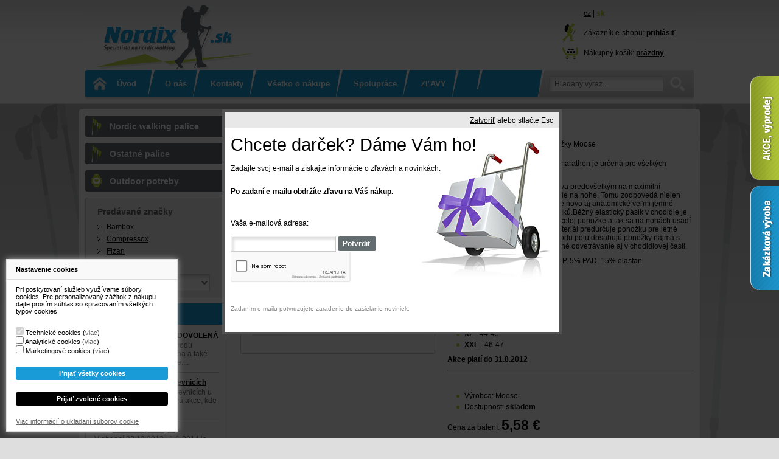

--- FILE ---
content_type: text/html; charset=utf-8
request_url: https://www.nordix.sk/236-ultramarathon-bezecke-ponozky-moose.html
body_size: 11140
content:
<!DOCTYPE html PUBLIC "-//W3C//DTD XHTML 1.1//EN" "http://www.w3.org/TR/xhtml11/DTD/xhtml11.dtd">
<html xmlns="http://www.w3.org/1999/xhtml" xml:lang="sk">
	<head>
		<base href="https://www.nordix.sk/" />
                <meta http-equiv="Content-Type" content="application/xhtml+xml; charset=utf-8" />		
                        <meta name="description" content="Špeciálna bežecká ponožka Ultramarathon je určená pre všetkých fanúšikov behanie." />
                    	   <meta name="keywords" content="Ultramarathon bežecké ponožky Moose" />
        		
		<meta name="robots" content="index,follow" />
		<meta name="author" content="Brouček a Beruška Webdesign" />
                		        <meta name="google-site-verification" content="msTAMSyHbwDBd_umNhxtDaROoZM8uadTBVcS6i7rjjU" />
				<title>Ultramarathon bežecké ponožky Moose - Nordix.sk</title>
		<link rel="icon" type="image/vnd.microsoft.icon" href="/themes/nordix/img/favicon.ico" />
		<link rel="shortcut icon" type="image/x-icon" href="/themes/nordix/img/favicon.ico" />
        	<link href="/css/thickbox.css" rel="stylesheet" type="text/css" media="all" />
		<link href="/themes/nordix/css/global.css" rel="stylesheet" type="text/css" media="screen, projection" />
		<link href="/themes/nordix/css/print.css" rel="stylesheet" type="text/css" media="print" />
			<script type="text/javascript" src="/js/tools.js"></script>
		<script type="text/javascript">
			var baseDir = '/';
			var static_token = 'c8464cf074ea4dff9f7d6033abbd398b';
			var token = '0b7303ae07f47e3ae81a3fd646932488';
			var priceDisplayPrecision = 2;
		</script>
		<script type="text/javascript" src="/js/jquery/jquery-1.2.6.pack.js"></script>
		<script type="text/javascript" src="/js/jquery/jquery.easing.1.3.js"></script>
        	<script type="text/javascript" src="/js/jquery/thickbox-modified.js"></script>
		<script type="text/javascript" src="/js/jquery/jquery.idTabs.modified.js"></script>
		<script type="text/javascript" src="/js/jquery/jquery.scrollto.js"></script>
		<script type="text/javascript" src="/js/jquery/jquery.serialScroll.js"></script>
		<script type="text/javascript" src="/themes/nordix/js/tools.js"></script>
		<script type="text/javascript" src="/themes/nordix/js/product.js"></script>
			<link rel="alternate" type="application/rss+xml" title="Ultramarathon bežecké ponožky Moose - Nordix.sk" href="http://www.nordix.sk/modules/feeder/rss.php?id_category=20&amp;orderby=position&amp;orderway=ASC" /><script type="text/javascript" src="https://apis.google.com/js/plusone.js">
        {lang: 'sk'}
</script><script async src='https://www.googletagmanager.com/gtag/js?id=G-583N7PG0VG'></script>
                        <script>
                                window.dataLayer = window.dataLayer || [];
                                function gtag(){dataLayer.push(arguments);}
                                gtag('js', new Date());
                                gtag('config', 'G-583N7PG0VG');
                                gtag('event', 'page_view', {
                                        'send_to': 'G-583N7PG0VG'
                                });
                        </script>
                <link rel="stylesheet" type="text/css" href="/modules/cookies/cookies.css" />
<script type="text/javascript">

window.dataLayer = window.dataLayer || [];
function gtag(){dataLayer.push(arguments);}

gtag('consent', 'default', {
        'ad_storage': 'denied',
        'analytics_storage': 'denied',
        'ad_user_data': 'denied',
        'ad_personalization': 'denied'
});

</script>


<!--//Livechatoo.com START-code//-->
<script type="text/javascript">
(function() {
   livechatooCmd = function() { livechatoo.embed.init({account : 'lichozrout', lang : 'cs', side : 'right', layout: 1 }) };
   var l = document.createElement('script'); l.type = 'text/javascript'; l.async = !0;
   l.src = 'http' + (document.location.protocol == 'https:' ? 's' : '') + '://app.livechatoo.com/js/web.min.js';
   var s = document.getElementsByTagName('script')[0]; s.parentNode.insertBefore(l, s);
})();
</script>
<!--//Livechatoo.com END-code//-->


	</head>
	
	<body>
		        <div id="bgpage">
		<div id="page">

			<!-- Header -->
			<div id="header">
                                <p id="logo_sk"><a href="/" title="Nordix.sk">Nordix.sk<span></span></a></p>
                                
                                <p id="languages"><a href="http://www.nordix.cz" title="Česky">cz</a> | <a class="selected" href="http://www.nordix.sk" title="Slovensky">sk</a></p>
                                
				<!-- Block search module HEADER -->
<div id="search_header">        
	<form method="get" action="/search.php" id="searchbox">
	<p>	       
		<label for="search_query">Vyhľadávanie</label>
		<input type="text" id="search_query" name="search_query" value="Hľadaný výraz..." onblur="if (value=='') value='Hľadaný výraz...'" onfocus="if (value == 'Hľadaný výraz...') value=''" />
		<input type="image" name="submit_search" src="/themes/nordix/img/submit_search.gif" class="submit" />
				
	</p>
	</form>
</div>
<!-- /Block search module HEADER --><!-- Block user information module HEADER -->
<ul id="user_info">
   	        <li id="your_account">
                Zákazník e-shopu:
	        			<a href="https://www.nordix.sk/my-account.php">prihlásiť</a>
				</li>		
		<li id="shopping_cart">
			Nákupný košík:
			<a href="https://www.nordix.sk/order.php" title="Nákupný košík">
			     <span class="ajax_cart_total"></span>
			     <span class="ajax_cart_no_product ">prázdny</span>
			</a>
		</li>
</ul>
<!-- /Block user information module HEADER --><!-- Multi Level CMS module -->
<div id="informations">
        <ul>
        <li id="first"><a href="https://www.nordix.sk/" title="Úvod">Úvod</a></li>
			<li >
	<a href="/content/2-o-nas" title="O nás">O nás<span></span></a>
	</li>			<li >
	<a href="/content/5-kontakty" title="Kontakty">Kontakty<span></span></a>
	</li>			<li >
	<a href="/content/18-vsetko-o-nakupe" title="Všetko o nákupe">Všetko o nákupe<span></span></a>
			<ul>
					<li >
	<a href="/content/3-doprava-platba" title="Doprava, platba">Doprava, platba<span></span></a>
	</li>					<li >
	<a href="/content/4-obchodne-podmienky" title="Obchodné podmienky">Obchodné podmienky<span></span></a>
	</li>					<li >
	<a href="/content/12-funkcni-materialy" title="Funkční materiály">Funkční materiály<span></span></a>
	</li>					<li >
	<a href="/content/15-faq" title="FAQ">FAQ<span></span></a>
	</li>					<li >
	<a href="/content/17-tabulka-velkosti" title="Tabuľka veľkostí">Tabuľka veľkostí<span></span></a>
	</li>					<li >
	<a href="/content/32-reklamacia-vratenie-tovaru" title="Reklamácia, vrátenie tovaru">Reklamácia, vrátenie tovaru<span></span></a>
	</li>				</ul>
	</li>			<li >
	<a href="/content/20-spoluprace" title="Spolupráce">Spolupráce<span></span></a>
			<ul>
					<li >
	<a href="/content/13-vekoobchod" title="veľkoobchod">veľkoobchod<span></span></a>
	</li>					<li >
	<a href="/content/14-kariera" title="Kariera">Kariera<span></span></a>
	</li>					<li >
	<a href="/content/19-ponozky-s-logom" title="Ponožky s logom">Ponožky s logom<span></span></a>
	</li>				</ul>
	</li>			<li >
	<a href="/content/21-zlavy" title="ZĽAVY">ZĽAVY<span></span></a>
	</li>			<li >
	<a href="/content/22-" title=""><span></span></a>
			<ul>
					<li >
	<a href="/content/23-" title=""><span></span></a>
	</li>					<li >
	<a href="/content/24-" title=""><span></span></a>
	</li>					<li >
	<a href="/content/25-" title=""><span></span></a>
			<ul>
					<li >
	<a href="/content/26-" title=""><span></span></a>
	</li>					<li >
	<a href="/content/27-" title=""><span></span></a>
	</li>					<li >
	<a href="/content/28-" title=""><span></span></a>
	</li>					<li >
	<a href="/content/29-" title=""><span></span></a>
	</li>					<li >
	<a href="/content/31-" title=""><span></span></a>
	</li>				</ul>
	</li>					<li >
	<a href="/content/30-" title=""><span></span></a>
	</li>				</ul>
	</li>	</ul>
</div>
<!-- /Multi Level CMS module -->				
			</div>

                        <div id="container">
                        
			<!-- Center -->
			<div id="center_column">
	﻿﻿<script type="text/javascript">
// <![CDATA[
	ThickboxI18nImage = 'Obrázok';
	ThickboxI18nOf = 'z';
	ThickboxI18nClose = 'Zatvoriť';
	ThickboxI18nOrEscKey = 'alebo stlačte Esc';
	ThickboxI18nNext = 'Ďalší »';
	ThickboxI18nPrev = '« Predchádzajúci';
	tb_pathToImage = '/img/loadingAnimation.gif';
//]]>
</script><script type="text/javascript">
// <![CDATA[

// PrestaShop internal settings
var currencySign = '€';
var currencyRate = '0.040156';
var currencyFormat = '2';
var currencyBlank = '1';
var taxRate = 21;

//JS Hook
var oosHookJsCodeFunctions = new Array();

// Parameters
var id_product = '236';
var productHasAttributes = true;
var quantitiesDisplayAllowed = false;
var quantityAvailable = 0;
var allowBuyWhenOutOfStock = true;
var availableNowValue = '';
var availableLaterValue = '2-3 dni';
var productPriceWithoutReduction = 138.99999993;
var reduction_percent = 18;
var reduction_price = 0;
var reduction_from = '2011-05-16';
var reduction_to = '2012-08-31';
var group_reduction = '1';
var default_eco_tax = 0.00;
var currentDate = '2026-01-14';
var maxQuantityToAllowDisplayOfLastQuantityMessage = 0;
var noTaxForThisProduct = false;

// Customizable field
var img_ps_dir = '/img/';
var customizationFields = new Array();
	customizationFields[0] = new Array();
	customizationFields[0][0] = 'img0';
	customizationFields[0][1] = 0;

// Translations
var doesntExist = 'Výrobok so zvolenými vlastnosťami neexistuje. Zvoľte si prosím iný.';
var doesntExistNoMore = 'Výrobok s týmito vlastnosťami';
var doesntExistNoMoreBut = 'je už vypredaný, ale je k dispozícii s inými';
var uploading_in_progress = 'Prebieha nahrávanie, čakajte prosím...';
var fieldRequired = 'Vyplňte prosím všetky povinné polia';
var noamount = 'Nemáte zadané žiadne množstvo!';

	// Combinations
			addCombination(2600, new Array('5','11'), 1, 139, 0, 924, '');
			addCombination(5238, new Array('5','126'), 1, 139, 0, 924, '');
			addCombination(5239, new Array('5','12'), 1, 139, 0, 924, '');
			addCombination(2602, new Array('4','9'), 1, 139, 0, 924, '');
			addCombination(5240, new Array('4','126'), 1, 139, 0, 924, '');
			addCombination(5241, new Array('4','12'), 1, 139, 0, 924, '');
		// Colors
				
//]]>
</script>

<!-- Breadcrumb -->
<div class="breadcrumb">
	<img src="/themes/nordix/img/home.gif" width="15" height="14" alt="" /> <a href="/" title="Späť na Nordix.sk">Nordix.sk</a> → <span class="navigation_end"><a href="/2-ponozky">Ponožky unisex</a> → <a href="/156-mix">MIX</a> → <a href="/20-kotnickove-ponozky">Kotníčkové ponožky</a> → Ultramarathon bežecké ponožky Moose</span></div>
<!-- /Breadcrumb -->
<div id="product">
	<h1 class="sk">Ultramarathon bežecké ponožky Moose</h1>
		
	<!-- product img-->
	<div id="image-block">
               <div id="large">
	       	               <img src="/img/p/236-924-large.jpg" alt="" id="bigpic" title="Ultramarathon bežecké ponožky Moose"/>
               	       </div>

	       		<!-- thumbnails -->
		<div id="views_block" class="hidden">
				<div id="thumbs_list">
			<ul style="width: 102px">
								<li>
					<a href="/img/p/236-924-thickbox.jpg" rel="other-views" class="thickbox shown">
						<img id="thumb_924" src="/img/p/236-924-medium.jpg" alt="Ultramart ponožky" title="Ultramart ponožky" />
					</a>
				</li>
							</ul>
		</div>
				</div>
			</div>

	<!-- infos-->
	<div id="product_info">

	        <!-- description -->
	        <p>Špeciálna bežecká ponožka Ultramarathon je určená pre všetkých fanúšikov behanie.</p>
	        <p>V novej verzii sa ponožka zameriava predovšetkým na maximílní anatomičnost a perfektné posadenie na nohe. Tomu zodpovedá nielen klasické prevedenie špica L / R, ale novo aj anatomické veľmi jemné plyšovanie v chodidle a okolo kotníků.Běžný elastický pásik v chodidle je nahradený pružným materiálom v celej ponožke a tak sa na nohách usadí doslova ako druhá koža. Tenký materiál predurčuje ponožku pre letné použitie, maximálnej efektivity odvodu potu dosahujú ponožky najmä s tými modelmi obuvi, ktoré je schopné odvetrávanie aj v chodidlovej časti.</p>
<p><strong>Zloženie:</strong> 70% ClimaWell, 10% POP, 5% PAD, 15% elastan</p>
<p><strong> Tabuľka veľkostí:</strong></p>
<ul>
<li><strong>XS</strong><strong> - 36-37</strong></li>
<li><strong>S</strong> - 38-39</li>
<li><strong>M</strong> - 40-41</li>
<li><strong>L</strong> -  42-43</li>
<li><strong>XL</strong> - 44-45</li>
<li><strong>XXL</strong> - 46-47</li>
</ul>
<p><strong>Akce platí do 31.8.2012</strong></p>
<hr />
<p> </p>

                <ul>
	              
                      <!-- manufacturer, code, availability -->
		      <li>Výrobca: Moose</li>		      
		      <!-- availability -->
		      <li id="availability_statut">
                                Dostupnost: <strong>
				<span id="availability_value">
					                                                                                                        skladom
                                                                                        				</span></strong>
		      </li>

		      <!-- number of item in stock -->
		                      </ul>


		      

        
                <!-- Out of stock hook -->
		<p id="oosHook" style="display:none;">
			
		</p>

                
                <!-- prices -->
		<p>
		                                			
                        
                        Cena za balení: <span class="price"><span id="our_price_display">5,58 €</span></span>

                        		</p>

                        
		
		<p class="warning-inline" id="last_quantities" style="display:none;" >Pozor: Posledné kusy na sklade!</p>

			        <p>
        <img style="vertical-align:middle" src="/modules/productfacebook/logo.gif" width="16" height="16" alt="Zdieľať na Facebooku" />
        <a href="http://www.facebook.com/share.php?u=http://www.nordix.sk/236-ultramarathon-bezecke-ponozky-moose.html" title="Zdieľať na Facebooku" onclick="window.open(this.href);return false">Zdieľať na Facebooku</a>
</p><g:plusone size="medium"></g:plusone>			</div>
</div>

                <h2 class="clear">Varianty produktu</h2>
                                                                         <form class="buy_block" action="/cart.php" method="post">
                                        <div id="attrib_overlay">
                                        <table id="attributes" class="common">
                                        <thead>
                                        <tr>
                                                                                                        <th>Barva</th>
                                                                                                        <th>Velikost</th>
                                                                                                <th>Dostupnost</th>
                                                <th>Cena</th>
                                                <th class="quantity">Počet</th>
                                        </tr>
                                        </thead>
                                        <tbody>
                                                                                                                                        <tr class="nowrap alt_row">
                                                                                                                        <td>
                                                                                                                                                <a href="/img/p/236-924-thickbox.jpg" class="thickbox shown">
                                                                                                                                                bílá
                                                                        </a>                                                                </td>
                                                                                                                        <td>
                                                                                                                                                XL
                                                                                                                                        </td>
                                                                                                                <td class="availability">
                                                                                                                                        <strong>
                                                                                                                                                        skladom
                                                                                                                                                </strong>
                                                                                                                        </td>
                                                        <td><strong>5,58 €</strong></td>
                                                        <td>
                                                                <input type="text" id="qty_2600" name="qty_236_2600" class="amount" value="0" size="2" maxlength="3" />
                                                                <a class="up" href="" onclick="document.getElementById('qty_2600').value++;return false;" title=""><img src="/themes/nordix/img//icon/quantity_up.gif" alt="" /></a>
			                                        <a class="down" href="" onclick="subtractQty('qty_2600', 1);return false;" title=""><img src="/themes/nordix/img//icon/quantity_down.gif" alt="" /></a>
                                                        </td>
				                </tr>
                                                			                                                                                                                <tr class="nowrap">
                                                                                                                        <td>
                                                                                                                                                <a href="/img/p/236-924-thickbox.jpg" class="thickbox shown">
                                                                                                                                                bílá
                                                                        </a>                                                                </td>
                                                                                                                        <td>
                                                                                                                                                XS
                                                                                                                                        </td>
                                                                                                                <td class="availability">
                                                                                                                                        <strong>
                                                                                                                                                        skladom
                                                                                                                                                </strong>
                                                                                                                        </td>
                                                        <td><strong>5,58 €</strong></td>
                                                        <td>
                                                                <input type="text" id="qty_5238" name="qty_236_5238" class="amount" value="0" size="2" maxlength="3" />
                                                                <a class="up" href="" onclick="document.getElementById('qty_5238').value++;return false;" title=""><img src="/themes/nordix/img//icon/quantity_up.gif" alt="" /></a>
			                                        <a class="down" href="" onclick="subtractQty('qty_5238', 1);return false;" title=""><img src="/themes/nordix/img//icon/quantity_down.gif" alt="" /></a>
                                                        </td>
				                </tr>
                                                			                                                                                                                <tr class="nowrap alt_row">
                                                                                                                        <td>
                                                                                                                                                <a href="/img/p/236-924-thickbox.jpg" class="thickbox shown">
                                                                                                                                                bílá
                                                                        </a>                                                                </td>
                                                                                                                        <td>
                                                                                                                                                XXL
                                                                                                                                        </td>
                                                                                                                <td class="availability">
                                                                                                                                        <strong>
                                                                                                                                                        skladom
                                                                                                                                                </strong>
                                                                                                                        </td>
                                                        <td><strong>5,58 €</strong></td>
                                                        <td>
                                                                <input type="text" id="qty_5239" name="qty_236_5239" class="amount" value="0" size="2" maxlength="3" />
                                                                <a class="up" href="" onclick="document.getElementById('qty_5239').value++;return false;" title=""><img src="/themes/nordix/img//icon/quantity_up.gif" alt="" /></a>
			                                        <a class="down" href="" onclick="subtractQty('qty_5239', 1);return false;" title=""><img src="/themes/nordix/img//icon/quantity_down.gif" alt="" /></a>
                                                        </td>
				                </tr>
                                                			                                                                                                                <tr class="nowrap">
                                                                                                                        <td>
                                                                                                                                                <a href="/img/p/236-924-thickbox.jpg" class="thickbox shown">
                                                                                                                                                černá
                                                                        </a>                                                                </td>
                                                                                                                        <td>
                                                                                                                                                M
                                                                                                                                        </td>
                                                                                                                <td class="availability">
                                                                                                                                        <strong>
                                                                                                                                                        skladom
                                                                                                                                                </strong>
                                                                                                                        </td>
                                                        <td><strong>5,58 €</strong></td>
                                                        <td>
                                                                <input type="text" id="qty_2602" name="qty_236_2602" class="amount" value="0" size="2" maxlength="3" />
                                                                <a class="up" href="" onclick="document.getElementById('qty_2602').value++;return false;" title=""><img src="/themes/nordix/img//icon/quantity_up.gif" alt="" /></a>
			                                        <a class="down" href="" onclick="subtractQty('qty_2602', 1);return false;" title=""><img src="/themes/nordix/img//icon/quantity_down.gif" alt="" /></a>
                                                        </td>
				                </tr>
                                                			                                                                                                                <tr class="nowrap alt_row">
                                                                                                                        <td>
                                                                                                                                                <a href="/img/p/236-924-thickbox.jpg" class="thickbox shown">
                                                                                                                                                černá
                                                                        </a>                                                                </td>
                                                                                                                        <td>
                                                                                                                                                XS
                                                                                                                                        </td>
                                                                                                                <td class="availability">
                                                                                                                                        <strong>
                                                                                                                                                        skladom
                                                                                                                                                </strong>
                                                                                                                        </td>
                                                        <td><strong>5,58 €</strong></td>
                                                        <td>
                                                                <input type="text" id="qty_5240" name="qty_236_5240" class="amount" value="0" size="2" maxlength="3" />
                                                                <a class="up" href="" onclick="document.getElementById('qty_5240').value++;return false;" title=""><img src="/themes/nordix/img//icon/quantity_up.gif" alt="" /></a>
			                                        <a class="down" href="" onclick="subtractQty('qty_5240', 1);return false;" title=""><img src="/themes/nordix/img//icon/quantity_down.gif" alt="" /></a>
                                                        </td>
				                </tr>
                                                			                                                                                                                <tr class="nowrap">
                                                                                                                        <td>
                                                                                                                                                <a href="/img/p/236-924-thickbox.jpg" class="thickbox shown">
                                                                                                                                                černá
                                                                        </a>                                                                </td>
                                                                                                                        <td>
                                                                                                                                                XXL
                                                                                                                                        </td>
                                                                                                                <td class="availability">
                                                                                                                                        <strong>
                                                                                                                                                        skladom
                                                                                                                                                </strong>
                                                                                                                        </td>
                                                        <td><strong>5,58 €</strong></td>
                                                        <td>
                                                                <input type="text" id="qty_5241" name="qty_236_5241" class="amount" value="0" size="2" maxlength="3" />
                                                                <a class="up" href="" onclick="document.getElementById('qty_5241').value++;return false;" title=""><img src="/themes/nordix/img//icon/quantity_up.gif" alt="" /></a>
			                                        <a class="down" href="" onclick="subtractQty('qty_5241', 1);return false;" title=""><img src="/themes/nordix/img//icon/quantity_down.gif" alt="" /></a>
                                                        </td>
				                </tr>
                                                			                			                </tbody>
			                </table>
                                        </div>
                                        <p class="cart_navigation">
                                                <input type="hidden" name="add" value="1" />
			     	                <input type="hidden" name="token" value="c8464cf074ea4dff9f7d6033abbd398b" />
                                                                                                <input type="submit" name="Submit" value="Vložiť vybrané varianty do košíka" onclick="return checkQty()" class="add_to_cart cart_attributes" />
                                        </p>
			        </form>
                                <br class="clear" /><br class="clear" />
				        
<!-- description and features -->
<div id="product_more_info">
	<ul id="more_info_tabs" class="idTabs">
		<li><a href="#idTab3">Odporúčame</a></li>		<li><a href="#idTab7" class="it7">Poslať známemu</a></li><li><a href="#idTab8" class="it8">Dotaz na tovar</a></li><li><a href="#idTab5" class="idTabHrefShort">Komentáre (0)</a></li>
	</ul>

        		<!-- accessories -->
		<div id="idTab3">
				<!-- Products list -->
	                        <ul class="product_list clear">
														<li class="ajax_block_product">
						<h2><a href="/1120-bx-2-fun-bambusove-clenkove-ponozky-bambox.html">BX-2 FUN bambusové členkové ponožky BAMBOX</a></h2>
						<a href="/1120-bx-2-fun-bambusove-clenkove-ponozky-bambox.html" class="img" title="Array"><img src="/img/p/1120-3416-home.jpg" alt="BX-2 FUN bambusové členkové ponožky BAMBOX" /></a>

                                                                                                
                                                <div class="prices">
                                                                                                                        <br />
			                                                                                        <span class="price">4,82 €</span>
                                                </div>
                                                
                                                                                                <p class="availability">
                                                                                                                        skladom
                                                                                                        </p>
                                                
			                        <a class="more" href="/1120-bx-2-fun-bambusove-clenkove-ponozky-bambox.html" title="Detail">Detail</a>
			                        <p class="product_desc">  CRAZY kolekce  - kvalitné bambusové ponožky určené pre náročné...</p>
					</li>
														<li class="ajax_block_product">
						<h2><a href="/19-sneaker-sportove-podkotnickove-cyklo-ponozky-moose.html">SNEAKER športové podkotníčkové cyklo ponožky Moose</a></h2>
						<a href="/19-sneaker-sportove-podkotnickove-cyklo-ponozky-moose.html" class="img" title="Array"><img src="/img/p/19-22-home.jpg" alt="SNEAKER" /></a>

                                                                                                
                                                <div class="prices">
                                                                                                                        <br />
			                                                                                        <span class="price">3,98 €</span>
                                                </div>
                                                
                                                                                                <p class="availability">
                                                                                                                        skladom
                                                                                                        </p>
                                                
			                        <a class="more" href="/19-sneaker-sportove-podkotnickove-cyklo-ponozky-moose.html" title="Detail">Detail</a>
			                        <p class="product_desc"> Členková ponožka vychádzajúca z olympijského cyklistického...</p>
					</li>
														<li class="ajax_block_product right">
						<h2><a href="/820-stride-x-5-ncs-karbonove-nordic-hole-gabel.html">Stride X-5 NCS karbonové nordic hole Gabel</a></h2>
						<a href="/820-stride-x-5-ncs-karbonove-nordic-hole-gabel.html" class="img" title="Array"><img src="/img/p/820-2258-home.jpg" alt="Stride light FLS nordic hole Gabel" /></a>

                                                                                                
                                                <div class="prices">
                                                                                                                        <br />
			                                                                                        <span class="price">104,41 €</span>
                                                </div>
                                                
                                                                                                <p class="availability">
                                                                                                                        skladom
                                                                                                        </p>
                                                
			                        <a class="more" href="/820-stride-x-5-ncs-karbonove-nordic-hole-gabel.html" title="Detail">Detail</a>
			                        <p class="product_desc"> Jednodílné karbonové hole určené na nordic walking. </p>
					</li>
								</ul>
			<div class="clear"></div>
		</div>
	
 	<div id="idTab8">
<p>Pošlite prevádzkovateľovi tohto obchodu dotaz na nasledujúci tovar.</p>

	<form method="post" action="http://www.nordix.sk/236-ultramarathon-bezecke-ponozky-moose.html" class="std">
		<table class="tab">
				      <tr>
                                <td><label for="user-name">Meno:</label></td>
		                <td><input type="text" id="user-name" name="name" value="" /></td>
                      </tr>
		      <tr>
                                <td><label for="user-address">E-mail:</label></td>
                                <td><input type="text" id="user-address" name="email" value="" /></td>
                      </tr>
                		<tr>
                        <td><label for="user-message">Dotaz:</label></td>
		        <td><textarea id="user-message" name="message" cols="60" rows="6"></textarea></td>
                </tr>
                <tr>
			<td><label for="captcha">Napíšte slovami 8:</label></td>
			<td><input type="text" id="captcha" name="captcha" value="" /></td>
		</tr>
                <tr>
                        <td></td>
                        <td><input type="submit" name="submitQuestion" value="odoslať" class="submit" /></td>
                </tr>
                </table>
	</form>


</div><div id="idTab7">
<p>Poslať odkaz na túto stránku e-mailom známemu</p>

	<form method="post" action="http://www.nordix.sk/236-ultramarathon-bezecke-ponozky-moose.html" class="std">
                <table class="tab">
		      <tr>
                                <td><label for="friend-name">Meno:</label></td>
				<td><input type="text" id="friend-name" name="name" value="" /></td>
		      </tr>
		      <tr>
				<td><label for="friend-address">E-mail:</label></td>
				<td>
                                        <input type="text" id="friend-address" name="email" value="" />
                                </td>
		      </tr>
		      <tr>
				<td><label for="captcha2">Napíšte slovami 8:</label></td>
				<td>
                                        <input type="text" id="captcha2" name="captcha" value="" />
                                        <input type="submit" name="submitAddtoafriend" value="Poslať" class="submit" />
                                </td>
		      </tr>
		</table>
	</form>


</div><div id="idTab5">
<script type="text/javascript" src="/modules/productcomments/js/jquery.rating.pack.js"></script>
<script type="text/javascript">
	$(function(){ $('input[@type=radio].star').rating(); });
	$(function(){
		$('.auto-submit-star').rating({
			callback: function(value, link){
			}
		});
	});
	
	//close  comment form
	function closeCommentForm(){
		$('#sendComment').slideUp('fast');
		$('input#addCommentButton').fadeIn('slow');
	}
</script>
	<p class="align_center">Momentálne žiadne komentáre zákazníkov.</p>
	<p class="align_center">Komentáre môžu odosielať iba registrovaní zákazníci.</p>
</div>
</div>

<!-- Customizable products -->

<script type="text/javascript">var middle = 4;</script>
<script type="text/javascript" src="/modules/productscategory/js/productscategory.js"></script>
<h2>V rovnakej kategórii</h2>

<div id="productscategory">
<a id="productscategory_scroll_left" title="Predchádzajúce" href="javascript:{}"><span>Predchádzajúce</span></a><div id="productscategory_list">
	<ul style="width: 1080px">
				<li>
			<a href="/19-sneaker-sportove-podkotnickove-cyklo-ponozky-moose.html" title="SNEAKER športové podkotníčkové cyklo ponožky Moose">
				<img src="/img/p/19-22-medium.jpg" alt="SNEAKER športové podkotníčkové cyklo ponožky Moose" />
			</a>
			<a href="/19-sneaker-sportove-podkotnickove-cyklo-ponozky-moose.html" title="SNEAKER športové podkotníčkové cyklo ponožky Moose">
			     SNEAKER športové...
			</a>
		</li>
				<li>
			<a href="/833-sneaker-nizke-bambusove-ponozky-bambox.html" title="SNEAKER nízke bambusové ponožky BAMBOX">
				<img src="/img/p/833-2288-medium.jpg" alt="SNEAKER nízke bambusové ponožky BAMBOX" />
			</a>
			<a href="/833-sneaker-nizke-bambusove-ponozky-bambox.html" title="SNEAKER nízke bambusové ponožky BAMBOX">
			     SNEAKER nízke...
			</a>
		</li>
				<li>
			<a href="/1104-bike-funkcne-ponozky-compressox.html" title="CSX-BIKE funkčné ponožky COMPRESSOX">
				<img src="/img/p/1104-3497-medium.jpg" alt="CSX-BIKE funkčné ponožky COMPRESSOX" />
			</a>
			<a href="/1104-bike-funkcne-ponozky-compressox.html" title="CSX-BIKE funkčné ponožky COMPRESSOX">
			     CSX-BIKE funkčné...
			</a>
		</li>
				<li>
			<a href="/1119-bx-2-ankle-bambusove-clenkove-ponozky-bambox.html" title="BX-2 ANKLE bambusové členkové ponožky BAMBOX">
				<img src="/img/p/1119-3414-medium.jpg" alt="BX-2 ANKLE bambusové členkové ponožky BAMBOX" />
			</a>
			<a href="/1119-bx-2-ankle-bambusove-clenkove-ponozky-bambox.html" title="BX-2 ANKLE bambusové členkové ponožky BAMBOX">
			     BX-2 ANKLE bambusové...
			</a>
		</li>
				<li>
			<a href="/1120-bx-2-fun-bambusove-clenkove-ponozky-bambox.html" title="BX-2 FUN bambusové členkové ponožky BAMBOX">
				<img src="/img/p/1120-3416-medium.jpg" alt="BX-2 FUN bambusové členkové ponožky BAMBOX" />
			</a>
			<a href="/1120-bx-2-fun-bambusove-clenkove-ponozky-bambox.html" title="BX-2 FUN bambusové členkové ponožky BAMBOX">
			     BX-2 FUN bambusové...
			</a>
		</li>
				<li>
			<a href="/1144-bx-7-durable-bambusove-ponozky-bambox.html" title="BX-7 DURABLE bambusové ponožky BAMBOX">
				<img src="/img/p/1144-3472-medium.jpg" alt="BX-7 DURABLE bambusové ponožky BAMBOX" />
			</a>
			<a href="/1144-bx-7-durable-bambusove-ponozky-bambox.html" title="BX-7 DURABLE bambusové ponožky BAMBOX">
			     BX-7 DURABLE...
			</a>
		</li>
			</ul>
</div>
<a id="productscategory_scroll_right" title="Ďalšie" href="javascript:{}"><span>Ďalšie</span></a></div>


			        </div>

                        <!-- Left -->
			<div id="left_column" class="column">
				<script type="text/javascript" src="/themes/nordix/js/tools/treeManagement.js"></script>

<!-- Block categories module -->
<div id="categories" class="block">
	<h4>Kategórie e-shopu</h4>
	<div class="block_content">
		<ul class="tree dhtml">
											<li id="cat157">
	<a href="/157-nordic-walking-palice"  title="Nordic walking palice">Nordic walking palice </a>
			<ul>
											<li >
	<a href="/171-doplnky-prislusenstvo"  title="Doplnky, príslušenstvo">Doplnky, príslušenstvo </a>
	</li>														<li >
	<a href="/160-jednodielne-palice"  title="Jednodielne palice">Jednodielne palice </a>
	</li>														<li class="last">
	<a href="/159-teleskopicke-palice"  title="Teleskopické palice">Teleskopické palice </a>
	</li>							</ul>
	</li>														<li id="cat161">
	<a href="/161-ostatne-palice"  title="Ostatné palice">Ostatné palice </a>
			<ul>
											<li >
	<a href="/169-doplnky-prislusenstvo"  title="Doplnky, príslušenstvo">Doplnky, príslušenstvo </a>
	</li>														<li class="last">
	<a href="/162-trekove-palice"  title="Trekové palice">Trekové palice </a>
	</li>							</ul>
	</li>														<li id="cat164" class="last">
	<a href="/164-outdoor-potreby"  title="Outdoor potreby">Outdoor potreby </a>
			<ul>
											<li class="last">
	<a href="/168-bandaze-klbov"  title="Bandáže kĺbov">Bandáže kĺbov </a>
	</li>							</ul>
	</li>							</ul>
	</div>	
</div>
<!-- /Block categories module --><!-- Block manufacturers module -->
<div id="manufacturers_block_left" class="block blockmanufacturer">
	<h4><a href="/manufacturer.php" title="Predávané značky">Predávané značky</a></h4>
	<div class="block_content">
		<ul class="bullet">
					<li class="first_item"><a href="/58_bambox" title="Viac info Bambox">Bambox </a></li>
							<li class="item"><a href="/56_compressox" title="Viac info Compressox">Compressox </a></li>
							<li class="item"><a href="/53_fizan" title="Viac info Fizan">Fizan </a></li>
							<li class="item"><a href="/51_gabel" title="Viac info Gabel">Gabel </a></li>
																			</ul>
				<form action="/product.php" method="get">
			<p>
				<select id="manufacturer_list" onchange="autoUrl('manufacturer_list', '');">
					<option value="0">Všetky značky</option>
									<option value="/58_bambox">Bambox</option>
									<option value="/56_compressox">Compressox</option>
									<option value="/53_fizan">Fizan</option>
									<option value="/51_gabel">Gabel</option>
									<option value="/34_moose">Moose</option>
									<option value="/48_other">Other</option>
									<option value="/32_progress">Progress</option>
									<option value="/40_rs">RS</option>
									<option value="/46_toetoe">ToeToe</option>
								</select>
			</p>
		</form>
		</div>
</div>
<!-- /Block manufacturers module --><!-- Block recent news module -->
<div id="news_block_left" class="block">
	<h4>Aktuality</h4>
	<div class="block_content">
		<ul>
					<li>
				<span class="date">06.06</span> <a href="/news/56-ve-dnech-7-16-6-dovolena.html" title="Ve dnech 7.-16.6. - DOVOLENÁ"><strong>Ve dnech 7.-16.6. - DOVOLENÁ</strong></a>
				<p>Ve dnech 7.-16.6. je z důvodu dovolené prodejna zavřena a také nebude probíhat expedice....</p>
                        </li>
					<li>
				<span class="date">04.06</span> <a href="/news/44-nordic-walking-v-revnicich.html" title="Nordic walking v Řevnicích"><strong>Nordic walking v Řevnicích</strong></a>
				<p>Již tuto sobotu 7.6. se v Řevnicích u Prahy koná velmi zajímavá akce, kde Vás seznámí...</p>
                        </li>
					<li>
				<span class="date">12.12</span> <a href="/news/41-vanoce-prodejna.html" title="Vánoce - prodejna"><strong>Vánoce - prodejna</strong></a>
				<p>V období 23.12.2013 - 1.1.2014 je prodejna uzavřena.
Příjemné prožití Vánoc</p>
                        </li>
			</ul>
	<p><a href="/news/" title="všetky aktuality..." class="button_large">všetky aktuality...</a></p>
		</div>
</div>
<!-- /Block recent news module -->﻿<!-- MODULE Block advertising -->
<div id="advertising" class="block">
        <h4>Výhody nákupu u nás</h4>
        <div class="block_content">
        <ul>
                <li>Nákup bez registrace</li>
                <li>Vrácení zboží do 14 dnů</li>
                <li>Doručení <strong>ZDARMA</strong> od 1500 Kč</li>
                <li>Dodání do 48 hod.</li>
        </ul>
        </div>
</div>
<!-- /MODULE Block advertising --><!-- Block informations module -->
<div id="useful" class="block">
	<h4>Užitočné informácie</h4>
	<ul class="block_content">
				      <li><a href="/content/2-o-nas" title="O nás">O nás</a></li>
				      <li><a href="/content/3-doprava-platba" title="Doprava, platba">Doprava, platba</a></li>
				      <li><a href="/content/32-reklamacia-vratenie-tovaru" title="Reklamácia, vrátenie tovaru">Reklamácia, vrátenie tovaru</a></li>
				<li><a href="https://www.nordix.sk/contact-form.php" title="Kontaktný formulár"><span>Kontaktný formulár</span></a></li>
	        <li><a href="/sitemap.php" title="Mapa stránok"><span>Mapa stránok</span></a></li>
	</ul>
</div>
<!-- /Block informations module --><!-- Block Newsletter module-->

<div id="newsletter" class="block">
	<h4>Novinky e-mailom</h4>
	<div class="block_content">
		<form action="/" method="post">
                        <p>Informácie o akciách, zľavách...</p>
			<p>
                                <input type="text" name="email" size="21" value="Váš e-mail" onfocus="javascript:if(this.value=='Váš e-mail')this.value='';" onblur="javascript:if(this.value=='')this.value='Váš e-mail';" />
                                <input type="submit" value="Ok" class="submit" name="submitNewsletter" />
                        </p>
                        <script src="https://www.google.com/recaptcha/api.js?hl=sk" type="text/javascript"></script>
                        <div class="g-recaptcha" data-sitekey="6LdcvOEZAAAAACsmKDZ_Mmpnfh5IYjfyU43nM4kT"></div>
		</form>
	</div>
</div>

<!-- /Block Newsletter module--><!-- Block tags module -->
<div id="tags_block_left" class="block tags_block">
	<h4>Štítky</h4>
	<p class="block_content">
			<a href="/search.php?tag=V%C3%9DPREDAJ" title="Viac o VÝPREDAJ" class="tag_level2 first_item">VÝPREDAJ</a>
			<a href="/search.php?tag=kompresie" title="Viac o kompresie" class="tag_level2 item">kompresie</a>
			<a href="/search.php?tag=beh" title="Viac o beh" class="tag_level2 item">beh</a>
			<a href="/search.php?tag=cyklo" title="Viac o cyklo" class="tag_level2 last_item">cyklo</a>
		</p>
</div>
<!-- /Block tags module --><!-- Module Editorial -->
<div class="freeblockleft">
				 
			</div>
<!-- /Module Editorial -->
			</div>
		</div>

                <!-- Footer -->
		<div id="footer">
                        <ul id="icons">
                                <li id="l1"><a href="mailto:info@nordix.sk">info@nordix.sk</a></li>
                                <li id="l2"><strong>+420 724 391 957</strong></li>
                                <li id="l3"><a href="http://www.facebook.com/pages/Licho%C5%BEroutcz-pono%C5%BEky-termopr%C3%A1dlo/212161718806575" onclick="window.open(this.href);return false">Nordix na Facebooku</a></li>
                        </ul>
		        <p id="copy">
                                &copy; 2026 Nordix.sk<br />
                                Webdesign - <a href="http://www.broucek-a-beruska.cz" title="Brouček a Beruška Webdesign">Broucek-a-beruska.cz</a>
                        </p>
                        <!-- MODULE Block various links -->
<ul class="block_various_links" id="block_various_links_footer">
	<li class="first_item"><a href="/prices-drop.php" title="">Zľavy a akcie</a></li>
	<li class="item"><a href="/new-products.php" title="">Nový tovar</a></li>
	<li class="item"><a href="/best-sales.php" title="">Top výrobky</a></li>
	<li class="item"><a href="https://www.nordix.sk/contact-form.php" title="">Kontaktujte nás</a></li>
	</ul>
<!-- /MODULE Block various links --><div class="hidden"></div><!-- Block links module -->
<div id="links_block_left">
	<h4>
			Tipy:
		</h4>
	<ul>
			<li class="first"><a href="http://www.compressox.cz" onclick="window.open(this.href);return false;">Kompresní podkolenky</a></li>
			<li><a href="http://www.bambox.cz" onclick="window.open(this.href);return false;">Funkční bambusová trička</a></li>
			<li><a href="http://www.ponozkozrout.cz" onclick="window.open(this.href);return false;">Ponožky, termoprádlo</a></li>
			<li><a href="http://www.sportcentral.cz/sportoviste/nordic-walking/" onclick="window.open(this.href);return false;">Nordic Walking Praha</a></li>
		       <li><a href="http://www.seonastroje.cz/">SEO</a> webu sledují <a href="http://www.seonastroje.cz/">SEO nástroje</a>.cz</li>
	</ul>
</div>
<!-- /Block links module --><!-- Module Editorial -->
<div class="freeblock">
				 
			</div>
<!-- /Module Editorial --><script type="text/javascript">
                        $(document).ready(function(){
                                tb_show("", "/modules/windowpopup/windowpopup.php?content_only=1&amp;TB_iframe=true&amp;width=520&amp;height=320&amp;thickbox=true", "");
                        });
                </script><script type="text/javascript" src="/modules/cookies/cookies.js"></script>
<form id="cookies">
        <p id="title"><strong>Nastavenie cookies</strong></p>
        <p>Pri poskytovaní služieb využívame súbory cookies. Pre personalizovaný zážitok z nákupu dajte prosím súhlas so spracovaním všetkých typov cookies.</p>
        <p>
                <input type="checkbox" name="necessary_cookies" id="necessary_cookies" checked="checked" disabled="disabled" /> <label for="necessary_cookies">Technické cookies</label> (<a onclick="$('#cookies1').toggle('slow');return false">viac</a>)
                <span id="cookies1"><br />Sú nevyhnutné a dôležité pre prevádzku a fungovanie základných funkcií e-shopu a nemožno ich vypnúť. Ide napr. o správu košíka a prihlásenie. Bez týchto cookies nebude web fungovať.</span><br/>

                <input type="checkbox" name="analytic_cookies" id="analytic_cookies" value="true" /> <label for="analytic_cookies">Analytické cookies</label> (<a onclick="$('#cookies2').toggle('slow');return false">viac</a>)
                <span id="cookies2"><br />Umožňujú nám lepšie chápať správanie užívateľov pre ďalšie zlepšovanie poskytovaných služieb. Ide napr. o počítanie návštev jednotlivých stránok, koľko času na nich strávite a či vykonáte vopred stanovenú akciu.</span><br/>

                <input type="checkbox" name="marketing_cookies" id="marketing_cookies" value="true" /> <label for="marketing_cookies">Marketingové cookies</label> (<a onclick="$('#cookies3').toggle('slow');return false">viac</a>)
                <span id="cookies3"><br />Zhromažďujú informácie o návštevnosti stránok s tovarom alebo službami za účelom neskoršej propagácie cez nás či reklamné systémy a poskytovanie obsahu zodpovedajúcemu Vášmu záujmu.</span>
        </p>
        <p><input type="submit" class="submit" id="submitAllCookies" value="Prijať všetky cookies" />
        <p><input type="submit" class="submit all" id="submitCookies" value="Prijať zvolené cookies" /></p>
        <p><a href="https://cs.wikipedia.org/wiki/HTTP_cookie" id="cookies_more">Viac informácií o ukladaní súborov cookie</a></p>
</form>
                </div>

<script type="text/javascript">
/* <![CDATA[ */
var seznam_retargeting_id = 16487;
/* ]]> */
</script>
<script type="text/javascript"  src="//c.imedia.cz/js/retargeting.js"></script>

	</div>
	</div>
		
	<div id="links">
                <a href="http://www.nordix.cz/188-akce-vyprodej"><img src="/themes/nordix/img/links/b-5.png" alt="" /></a>
                <a href="http://www.firemni-ponozky.cz" onclick="window.open(this.href);return false"><img src="/themes/nordix/img/links/c-1.png" alt="" /></a>
        </div>
        
</body>
</html>

--- FILE ---
content_type: text/html; charset=utf-8
request_url: https://www.nordix.sk/modules/windowpopup/windowpopup.php?content_only=1&
body_size: 766
content:
<!DOCTYPE html PUBLIC "-//W3C//DTD XHTML 1.1//EN" "http://www.w3.org/TR/xhtml11/DTD/xhtml11.dtd">
<html xmlns="http://www.w3.org/1999/xhtml" xml:lang="sk">
<head>
        <meta http-equiv="Content-Type" content="application/xhtml+xml; charset=utf-8" />
        <meta name="robots" content="noindex,follow" />
        <link href="windowpopup.css" rel="stylesheet" type="text/css" media="screen, projection" />
        <script type="text/javascript" src="../../js/jquery/jquery-1.2.6.pack.js"></script>
	<script type="text/javascript" src="../../js/jquery/jquery.easing.1.3.js"></script>
	<script type="text/javascript" src="../../js/jquery/thickbox-modified.js"></script>
	<script type="text/javascript">
                // <![CDATA[
	       ThickboxI18nImage = 'Image';
	       ThickboxI18nOf = 'of';
	       ThickboxI18nClose = 'Close';
	       ThickboxI18nOrEscKey = 'or Esc key';
	       ThickboxI18nNext = 'Next &gt;';
	       ThickboxI18nPrev = '&lt; Prev';
	       tb_pathToImage = '/img/loadingAnimation.gif';
        //]]>
        </script>
</head>
<body>
                        <div id="news_form">
                        <h1>Chcete darček? Dáme Vám ho!</h1>
                        <p>Zadajte svoj e-mail a získajte informácie o zľavách a novinkách.</p>
                        <p><br /><strong>Po zadaní e-mailu obdržíte zľavu na Váš nákup.</strong></p>

                                                        <br /><br />
                                                
                        <form action="windowpopup.php?content_only=1" method="post">
                                Vaša e-mailová adresa:<br /><br />
                                <input type="text" name="email" size="21" value="" />
                                <input type="submit" name="submitNewsletter" value="Potvrdiť" class="submit" />
                                <script src="https://www.google.com/recaptcha/api.js?hl=sk" type="text/javascript"></script>
                                <div class="g-recaptcha" data-sitekey="6LdcvOEZAAAAACsmKDZ_Mmpnfh5IYjfyU43nM4kT"></div>
                        </form>
                
                        <p class="small">Zadaním e-mailu potvrdzujete zaradenie do zasielanie noviniek.</p>
                </div>
        </body>
</html>

--- FILE ---
content_type: text/html; charset=utf-8
request_url: https://www.google.com/recaptcha/api2/anchor?ar=1&k=6LdcvOEZAAAAACsmKDZ_Mmpnfh5IYjfyU43nM4kT&co=aHR0cHM6Ly93d3cubm9yZGl4LnNrOjQ0Mw..&hl=sk&v=PoyoqOPhxBO7pBk68S4YbpHZ&size=normal&anchor-ms=20000&execute-ms=30000&cb=1wjynoipfgwl
body_size: 49531
content:
<!DOCTYPE HTML><html dir="ltr" lang="sk"><head><meta http-equiv="Content-Type" content="text/html; charset=UTF-8">
<meta http-equiv="X-UA-Compatible" content="IE=edge">
<title>reCAPTCHA</title>
<style type="text/css">
/* cyrillic-ext */
@font-face {
  font-family: 'Roboto';
  font-style: normal;
  font-weight: 400;
  font-stretch: 100%;
  src: url(//fonts.gstatic.com/s/roboto/v48/KFO7CnqEu92Fr1ME7kSn66aGLdTylUAMa3GUBHMdazTgWw.woff2) format('woff2');
  unicode-range: U+0460-052F, U+1C80-1C8A, U+20B4, U+2DE0-2DFF, U+A640-A69F, U+FE2E-FE2F;
}
/* cyrillic */
@font-face {
  font-family: 'Roboto';
  font-style: normal;
  font-weight: 400;
  font-stretch: 100%;
  src: url(//fonts.gstatic.com/s/roboto/v48/KFO7CnqEu92Fr1ME7kSn66aGLdTylUAMa3iUBHMdazTgWw.woff2) format('woff2');
  unicode-range: U+0301, U+0400-045F, U+0490-0491, U+04B0-04B1, U+2116;
}
/* greek-ext */
@font-face {
  font-family: 'Roboto';
  font-style: normal;
  font-weight: 400;
  font-stretch: 100%;
  src: url(//fonts.gstatic.com/s/roboto/v48/KFO7CnqEu92Fr1ME7kSn66aGLdTylUAMa3CUBHMdazTgWw.woff2) format('woff2');
  unicode-range: U+1F00-1FFF;
}
/* greek */
@font-face {
  font-family: 'Roboto';
  font-style: normal;
  font-weight: 400;
  font-stretch: 100%;
  src: url(//fonts.gstatic.com/s/roboto/v48/KFO7CnqEu92Fr1ME7kSn66aGLdTylUAMa3-UBHMdazTgWw.woff2) format('woff2');
  unicode-range: U+0370-0377, U+037A-037F, U+0384-038A, U+038C, U+038E-03A1, U+03A3-03FF;
}
/* math */
@font-face {
  font-family: 'Roboto';
  font-style: normal;
  font-weight: 400;
  font-stretch: 100%;
  src: url(//fonts.gstatic.com/s/roboto/v48/KFO7CnqEu92Fr1ME7kSn66aGLdTylUAMawCUBHMdazTgWw.woff2) format('woff2');
  unicode-range: U+0302-0303, U+0305, U+0307-0308, U+0310, U+0312, U+0315, U+031A, U+0326-0327, U+032C, U+032F-0330, U+0332-0333, U+0338, U+033A, U+0346, U+034D, U+0391-03A1, U+03A3-03A9, U+03B1-03C9, U+03D1, U+03D5-03D6, U+03F0-03F1, U+03F4-03F5, U+2016-2017, U+2034-2038, U+203C, U+2040, U+2043, U+2047, U+2050, U+2057, U+205F, U+2070-2071, U+2074-208E, U+2090-209C, U+20D0-20DC, U+20E1, U+20E5-20EF, U+2100-2112, U+2114-2115, U+2117-2121, U+2123-214F, U+2190, U+2192, U+2194-21AE, U+21B0-21E5, U+21F1-21F2, U+21F4-2211, U+2213-2214, U+2216-22FF, U+2308-230B, U+2310, U+2319, U+231C-2321, U+2336-237A, U+237C, U+2395, U+239B-23B7, U+23D0, U+23DC-23E1, U+2474-2475, U+25AF, U+25B3, U+25B7, U+25BD, U+25C1, U+25CA, U+25CC, U+25FB, U+266D-266F, U+27C0-27FF, U+2900-2AFF, U+2B0E-2B11, U+2B30-2B4C, U+2BFE, U+3030, U+FF5B, U+FF5D, U+1D400-1D7FF, U+1EE00-1EEFF;
}
/* symbols */
@font-face {
  font-family: 'Roboto';
  font-style: normal;
  font-weight: 400;
  font-stretch: 100%;
  src: url(//fonts.gstatic.com/s/roboto/v48/KFO7CnqEu92Fr1ME7kSn66aGLdTylUAMaxKUBHMdazTgWw.woff2) format('woff2');
  unicode-range: U+0001-000C, U+000E-001F, U+007F-009F, U+20DD-20E0, U+20E2-20E4, U+2150-218F, U+2190, U+2192, U+2194-2199, U+21AF, U+21E6-21F0, U+21F3, U+2218-2219, U+2299, U+22C4-22C6, U+2300-243F, U+2440-244A, U+2460-24FF, U+25A0-27BF, U+2800-28FF, U+2921-2922, U+2981, U+29BF, U+29EB, U+2B00-2BFF, U+4DC0-4DFF, U+FFF9-FFFB, U+10140-1018E, U+10190-1019C, U+101A0, U+101D0-101FD, U+102E0-102FB, U+10E60-10E7E, U+1D2C0-1D2D3, U+1D2E0-1D37F, U+1F000-1F0FF, U+1F100-1F1AD, U+1F1E6-1F1FF, U+1F30D-1F30F, U+1F315, U+1F31C, U+1F31E, U+1F320-1F32C, U+1F336, U+1F378, U+1F37D, U+1F382, U+1F393-1F39F, U+1F3A7-1F3A8, U+1F3AC-1F3AF, U+1F3C2, U+1F3C4-1F3C6, U+1F3CA-1F3CE, U+1F3D4-1F3E0, U+1F3ED, U+1F3F1-1F3F3, U+1F3F5-1F3F7, U+1F408, U+1F415, U+1F41F, U+1F426, U+1F43F, U+1F441-1F442, U+1F444, U+1F446-1F449, U+1F44C-1F44E, U+1F453, U+1F46A, U+1F47D, U+1F4A3, U+1F4B0, U+1F4B3, U+1F4B9, U+1F4BB, U+1F4BF, U+1F4C8-1F4CB, U+1F4D6, U+1F4DA, U+1F4DF, U+1F4E3-1F4E6, U+1F4EA-1F4ED, U+1F4F7, U+1F4F9-1F4FB, U+1F4FD-1F4FE, U+1F503, U+1F507-1F50B, U+1F50D, U+1F512-1F513, U+1F53E-1F54A, U+1F54F-1F5FA, U+1F610, U+1F650-1F67F, U+1F687, U+1F68D, U+1F691, U+1F694, U+1F698, U+1F6AD, U+1F6B2, U+1F6B9-1F6BA, U+1F6BC, U+1F6C6-1F6CF, U+1F6D3-1F6D7, U+1F6E0-1F6EA, U+1F6F0-1F6F3, U+1F6F7-1F6FC, U+1F700-1F7FF, U+1F800-1F80B, U+1F810-1F847, U+1F850-1F859, U+1F860-1F887, U+1F890-1F8AD, U+1F8B0-1F8BB, U+1F8C0-1F8C1, U+1F900-1F90B, U+1F93B, U+1F946, U+1F984, U+1F996, U+1F9E9, U+1FA00-1FA6F, U+1FA70-1FA7C, U+1FA80-1FA89, U+1FA8F-1FAC6, U+1FACE-1FADC, U+1FADF-1FAE9, U+1FAF0-1FAF8, U+1FB00-1FBFF;
}
/* vietnamese */
@font-face {
  font-family: 'Roboto';
  font-style: normal;
  font-weight: 400;
  font-stretch: 100%;
  src: url(//fonts.gstatic.com/s/roboto/v48/KFO7CnqEu92Fr1ME7kSn66aGLdTylUAMa3OUBHMdazTgWw.woff2) format('woff2');
  unicode-range: U+0102-0103, U+0110-0111, U+0128-0129, U+0168-0169, U+01A0-01A1, U+01AF-01B0, U+0300-0301, U+0303-0304, U+0308-0309, U+0323, U+0329, U+1EA0-1EF9, U+20AB;
}
/* latin-ext */
@font-face {
  font-family: 'Roboto';
  font-style: normal;
  font-weight: 400;
  font-stretch: 100%;
  src: url(//fonts.gstatic.com/s/roboto/v48/KFO7CnqEu92Fr1ME7kSn66aGLdTylUAMa3KUBHMdazTgWw.woff2) format('woff2');
  unicode-range: U+0100-02BA, U+02BD-02C5, U+02C7-02CC, U+02CE-02D7, U+02DD-02FF, U+0304, U+0308, U+0329, U+1D00-1DBF, U+1E00-1E9F, U+1EF2-1EFF, U+2020, U+20A0-20AB, U+20AD-20C0, U+2113, U+2C60-2C7F, U+A720-A7FF;
}
/* latin */
@font-face {
  font-family: 'Roboto';
  font-style: normal;
  font-weight: 400;
  font-stretch: 100%;
  src: url(//fonts.gstatic.com/s/roboto/v48/KFO7CnqEu92Fr1ME7kSn66aGLdTylUAMa3yUBHMdazQ.woff2) format('woff2');
  unicode-range: U+0000-00FF, U+0131, U+0152-0153, U+02BB-02BC, U+02C6, U+02DA, U+02DC, U+0304, U+0308, U+0329, U+2000-206F, U+20AC, U+2122, U+2191, U+2193, U+2212, U+2215, U+FEFF, U+FFFD;
}
/* cyrillic-ext */
@font-face {
  font-family: 'Roboto';
  font-style: normal;
  font-weight: 500;
  font-stretch: 100%;
  src: url(//fonts.gstatic.com/s/roboto/v48/KFO7CnqEu92Fr1ME7kSn66aGLdTylUAMa3GUBHMdazTgWw.woff2) format('woff2');
  unicode-range: U+0460-052F, U+1C80-1C8A, U+20B4, U+2DE0-2DFF, U+A640-A69F, U+FE2E-FE2F;
}
/* cyrillic */
@font-face {
  font-family: 'Roboto';
  font-style: normal;
  font-weight: 500;
  font-stretch: 100%;
  src: url(//fonts.gstatic.com/s/roboto/v48/KFO7CnqEu92Fr1ME7kSn66aGLdTylUAMa3iUBHMdazTgWw.woff2) format('woff2');
  unicode-range: U+0301, U+0400-045F, U+0490-0491, U+04B0-04B1, U+2116;
}
/* greek-ext */
@font-face {
  font-family: 'Roboto';
  font-style: normal;
  font-weight: 500;
  font-stretch: 100%;
  src: url(//fonts.gstatic.com/s/roboto/v48/KFO7CnqEu92Fr1ME7kSn66aGLdTylUAMa3CUBHMdazTgWw.woff2) format('woff2');
  unicode-range: U+1F00-1FFF;
}
/* greek */
@font-face {
  font-family: 'Roboto';
  font-style: normal;
  font-weight: 500;
  font-stretch: 100%;
  src: url(//fonts.gstatic.com/s/roboto/v48/KFO7CnqEu92Fr1ME7kSn66aGLdTylUAMa3-UBHMdazTgWw.woff2) format('woff2');
  unicode-range: U+0370-0377, U+037A-037F, U+0384-038A, U+038C, U+038E-03A1, U+03A3-03FF;
}
/* math */
@font-face {
  font-family: 'Roboto';
  font-style: normal;
  font-weight: 500;
  font-stretch: 100%;
  src: url(//fonts.gstatic.com/s/roboto/v48/KFO7CnqEu92Fr1ME7kSn66aGLdTylUAMawCUBHMdazTgWw.woff2) format('woff2');
  unicode-range: U+0302-0303, U+0305, U+0307-0308, U+0310, U+0312, U+0315, U+031A, U+0326-0327, U+032C, U+032F-0330, U+0332-0333, U+0338, U+033A, U+0346, U+034D, U+0391-03A1, U+03A3-03A9, U+03B1-03C9, U+03D1, U+03D5-03D6, U+03F0-03F1, U+03F4-03F5, U+2016-2017, U+2034-2038, U+203C, U+2040, U+2043, U+2047, U+2050, U+2057, U+205F, U+2070-2071, U+2074-208E, U+2090-209C, U+20D0-20DC, U+20E1, U+20E5-20EF, U+2100-2112, U+2114-2115, U+2117-2121, U+2123-214F, U+2190, U+2192, U+2194-21AE, U+21B0-21E5, U+21F1-21F2, U+21F4-2211, U+2213-2214, U+2216-22FF, U+2308-230B, U+2310, U+2319, U+231C-2321, U+2336-237A, U+237C, U+2395, U+239B-23B7, U+23D0, U+23DC-23E1, U+2474-2475, U+25AF, U+25B3, U+25B7, U+25BD, U+25C1, U+25CA, U+25CC, U+25FB, U+266D-266F, U+27C0-27FF, U+2900-2AFF, U+2B0E-2B11, U+2B30-2B4C, U+2BFE, U+3030, U+FF5B, U+FF5D, U+1D400-1D7FF, U+1EE00-1EEFF;
}
/* symbols */
@font-face {
  font-family: 'Roboto';
  font-style: normal;
  font-weight: 500;
  font-stretch: 100%;
  src: url(//fonts.gstatic.com/s/roboto/v48/KFO7CnqEu92Fr1ME7kSn66aGLdTylUAMaxKUBHMdazTgWw.woff2) format('woff2');
  unicode-range: U+0001-000C, U+000E-001F, U+007F-009F, U+20DD-20E0, U+20E2-20E4, U+2150-218F, U+2190, U+2192, U+2194-2199, U+21AF, U+21E6-21F0, U+21F3, U+2218-2219, U+2299, U+22C4-22C6, U+2300-243F, U+2440-244A, U+2460-24FF, U+25A0-27BF, U+2800-28FF, U+2921-2922, U+2981, U+29BF, U+29EB, U+2B00-2BFF, U+4DC0-4DFF, U+FFF9-FFFB, U+10140-1018E, U+10190-1019C, U+101A0, U+101D0-101FD, U+102E0-102FB, U+10E60-10E7E, U+1D2C0-1D2D3, U+1D2E0-1D37F, U+1F000-1F0FF, U+1F100-1F1AD, U+1F1E6-1F1FF, U+1F30D-1F30F, U+1F315, U+1F31C, U+1F31E, U+1F320-1F32C, U+1F336, U+1F378, U+1F37D, U+1F382, U+1F393-1F39F, U+1F3A7-1F3A8, U+1F3AC-1F3AF, U+1F3C2, U+1F3C4-1F3C6, U+1F3CA-1F3CE, U+1F3D4-1F3E0, U+1F3ED, U+1F3F1-1F3F3, U+1F3F5-1F3F7, U+1F408, U+1F415, U+1F41F, U+1F426, U+1F43F, U+1F441-1F442, U+1F444, U+1F446-1F449, U+1F44C-1F44E, U+1F453, U+1F46A, U+1F47D, U+1F4A3, U+1F4B0, U+1F4B3, U+1F4B9, U+1F4BB, U+1F4BF, U+1F4C8-1F4CB, U+1F4D6, U+1F4DA, U+1F4DF, U+1F4E3-1F4E6, U+1F4EA-1F4ED, U+1F4F7, U+1F4F9-1F4FB, U+1F4FD-1F4FE, U+1F503, U+1F507-1F50B, U+1F50D, U+1F512-1F513, U+1F53E-1F54A, U+1F54F-1F5FA, U+1F610, U+1F650-1F67F, U+1F687, U+1F68D, U+1F691, U+1F694, U+1F698, U+1F6AD, U+1F6B2, U+1F6B9-1F6BA, U+1F6BC, U+1F6C6-1F6CF, U+1F6D3-1F6D7, U+1F6E0-1F6EA, U+1F6F0-1F6F3, U+1F6F7-1F6FC, U+1F700-1F7FF, U+1F800-1F80B, U+1F810-1F847, U+1F850-1F859, U+1F860-1F887, U+1F890-1F8AD, U+1F8B0-1F8BB, U+1F8C0-1F8C1, U+1F900-1F90B, U+1F93B, U+1F946, U+1F984, U+1F996, U+1F9E9, U+1FA00-1FA6F, U+1FA70-1FA7C, U+1FA80-1FA89, U+1FA8F-1FAC6, U+1FACE-1FADC, U+1FADF-1FAE9, U+1FAF0-1FAF8, U+1FB00-1FBFF;
}
/* vietnamese */
@font-face {
  font-family: 'Roboto';
  font-style: normal;
  font-weight: 500;
  font-stretch: 100%;
  src: url(//fonts.gstatic.com/s/roboto/v48/KFO7CnqEu92Fr1ME7kSn66aGLdTylUAMa3OUBHMdazTgWw.woff2) format('woff2');
  unicode-range: U+0102-0103, U+0110-0111, U+0128-0129, U+0168-0169, U+01A0-01A1, U+01AF-01B0, U+0300-0301, U+0303-0304, U+0308-0309, U+0323, U+0329, U+1EA0-1EF9, U+20AB;
}
/* latin-ext */
@font-face {
  font-family: 'Roboto';
  font-style: normal;
  font-weight: 500;
  font-stretch: 100%;
  src: url(//fonts.gstatic.com/s/roboto/v48/KFO7CnqEu92Fr1ME7kSn66aGLdTylUAMa3KUBHMdazTgWw.woff2) format('woff2');
  unicode-range: U+0100-02BA, U+02BD-02C5, U+02C7-02CC, U+02CE-02D7, U+02DD-02FF, U+0304, U+0308, U+0329, U+1D00-1DBF, U+1E00-1E9F, U+1EF2-1EFF, U+2020, U+20A0-20AB, U+20AD-20C0, U+2113, U+2C60-2C7F, U+A720-A7FF;
}
/* latin */
@font-face {
  font-family: 'Roboto';
  font-style: normal;
  font-weight: 500;
  font-stretch: 100%;
  src: url(//fonts.gstatic.com/s/roboto/v48/KFO7CnqEu92Fr1ME7kSn66aGLdTylUAMa3yUBHMdazQ.woff2) format('woff2');
  unicode-range: U+0000-00FF, U+0131, U+0152-0153, U+02BB-02BC, U+02C6, U+02DA, U+02DC, U+0304, U+0308, U+0329, U+2000-206F, U+20AC, U+2122, U+2191, U+2193, U+2212, U+2215, U+FEFF, U+FFFD;
}
/* cyrillic-ext */
@font-face {
  font-family: 'Roboto';
  font-style: normal;
  font-weight: 900;
  font-stretch: 100%;
  src: url(//fonts.gstatic.com/s/roboto/v48/KFO7CnqEu92Fr1ME7kSn66aGLdTylUAMa3GUBHMdazTgWw.woff2) format('woff2');
  unicode-range: U+0460-052F, U+1C80-1C8A, U+20B4, U+2DE0-2DFF, U+A640-A69F, U+FE2E-FE2F;
}
/* cyrillic */
@font-face {
  font-family: 'Roboto';
  font-style: normal;
  font-weight: 900;
  font-stretch: 100%;
  src: url(//fonts.gstatic.com/s/roboto/v48/KFO7CnqEu92Fr1ME7kSn66aGLdTylUAMa3iUBHMdazTgWw.woff2) format('woff2');
  unicode-range: U+0301, U+0400-045F, U+0490-0491, U+04B0-04B1, U+2116;
}
/* greek-ext */
@font-face {
  font-family: 'Roboto';
  font-style: normal;
  font-weight: 900;
  font-stretch: 100%;
  src: url(//fonts.gstatic.com/s/roboto/v48/KFO7CnqEu92Fr1ME7kSn66aGLdTylUAMa3CUBHMdazTgWw.woff2) format('woff2');
  unicode-range: U+1F00-1FFF;
}
/* greek */
@font-face {
  font-family: 'Roboto';
  font-style: normal;
  font-weight: 900;
  font-stretch: 100%;
  src: url(//fonts.gstatic.com/s/roboto/v48/KFO7CnqEu92Fr1ME7kSn66aGLdTylUAMa3-UBHMdazTgWw.woff2) format('woff2');
  unicode-range: U+0370-0377, U+037A-037F, U+0384-038A, U+038C, U+038E-03A1, U+03A3-03FF;
}
/* math */
@font-face {
  font-family: 'Roboto';
  font-style: normal;
  font-weight: 900;
  font-stretch: 100%;
  src: url(//fonts.gstatic.com/s/roboto/v48/KFO7CnqEu92Fr1ME7kSn66aGLdTylUAMawCUBHMdazTgWw.woff2) format('woff2');
  unicode-range: U+0302-0303, U+0305, U+0307-0308, U+0310, U+0312, U+0315, U+031A, U+0326-0327, U+032C, U+032F-0330, U+0332-0333, U+0338, U+033A, U+0346, U+034D, U+0391-03A1, U+03A3-03A9, U+03B1-03C9, U+03D1, U+03D5-03D6, U+03F0-03F1, U+03F4-03F5, U+2016-2017, U+2034-2038, U+203C, U+2040, U+2043, U+2047, U+2050, U+2057, U+205F, U+2070-2071, U+2074-208E, U+2090-209C, U+20D0-20DC, U+20E1, U+20E5-20EF, U+2100-2112, U+2114-2115, U+2117-2121, U+2123-214F, U+2190, U+2192, U+2194-21AE, U+21B0-21E5, U+21F1-21F2, U+21F4-2211, U+2213-2214, U+2216-22FF, U+2308-230B, U+2310, U+2319, U+231C-2321, U+2336-237A, U+237C, U+2395, U+239B-23B7, U+23D0, U+23DC-23E1, U+2474-2475, U+25AF, U+25B3, U+25B7, U+25BD, U+25C1, U+25CA, U+25CC, U+25FB, U+266D-266F, U+27C0-27FF, U+2900-2AFF, U+2B0E-2B11, U+2B30-2B4C, U+2BFE, U+3030, U+FF5B, U+FF5D, U+1D400-1D7FF, U+1EE00-1EEFF;
}
/* symbols */
@font-face {
  font-family: 'Roboto';
  font-style: normal;
  font-weight: 900;
  font-stretch: 100%;
  src: url(//fonts.gstatic.com/s/roboto/v48/KFO7CnqEu92Fr1ME7kSn66aGLdTylUAMaxKUBHMdazTgWw.woff2) format('woff2');
  unicode-range: U+0001-000C, U+000E-001F, U+007F-009F, U+20DD-20E0, U+20E2-20E4, U+2150-218F, U+2190, U+2192, U+2194-2199, U+21AF, U+21E6-21F0, U+21F3, U+2218-2219, U+2299, U+22C4-22C6, U+2300-243F, U+2440-244A, U+2460-24FF, U+25A0-27BF, U+2800-28FF, U+2921-2922, U+2981, U+29BF, U+29EB, U+2B00-2BFF, U+4DC0-4DFF, U+FFF9-FFFB, U+10140-1018E, U+10190-1019C, U+101A0, U+101D0-101FD, U+102E0-102FB, U+10E60-10E7E, U+1D2C0-1D2D3, U+1D2E0-1D37F, U+1F000-1F0FF, U+1F100-1F1AD, U+1F1E6-1F1FF, U+1F30D-1F30F, U+1F315, U+1F31C, U+1F31E, U+1F320-1F32C, U+1F336, U+1F378, U+1F37D, U+1F382, U+1F393-1F39F, U+1F3A7-1F3A8, U+1F3AC-1F3AF, U+1F3C2, U+1F3C4-1F3C6, U+1F3CA-1F3CE, U+1F3D4-1F3E0, U+1F3ED, U+1F3F1-1F3F3, U+1F3F5-1F3F7, U+1F408, U+1F415, U+1F41F, U+1F426, U+1F43F, U+1F441-1F442, U+1F444, U+1F446-1F449, U+1F44C-1F44E, U+1F453, U+1F46A, U+1F47D, U+1F4A3, U+1F4B0, U+1F4B3, U+1F4B9, U+1F4BB, U+1F4BF, U+1F4C8-1F4CB, U+1F4D6, U+1F4DA, U+1F4DF, U+1F4E3-1F4E6, U+1F4EA-1F4ED, U+1F4F7, U+1F4F9-1F4FB, U+1F4FD-1F4FE, U+1F503, U+1F507-1F50B, U+1F50D, U+1F512-1F513, U+1F53E-1F54A, U+1F54F-1F5FA, U+1F610, U+1F650-1F67F, U+1F687, U+1F68D, U+1F691, U+1F694, U+1F698, U+1F6AD, U+1F6B2, U+1F6B9-1F6BA, U+1F6BC, U+1F6C6-1F6CF, U+1F6D3-1F6D7, U+1F6E0-1F6EA, U+1F6F0-1F6F3, U+1F6F7-1F6FC, U+1F700-1F7FF, U+1F800-1F80B, U+1F810-1F847, U+1F850-1F859, U+1F860-1F887, U+1F890-1F8AD, U+1F8B0-1F8BB, U+1F8C0-1F8C1, U+1F900-1F90B, U+1F93B, U+1F946, U+1F984, U+1F996, U+1F9E9, U+1FA00-1FA6F, U+1FA70-1FA7C, U+1FA80-1FA89, U+1FA8F-1FAC6, U+1FACE-1FADC, U+1FADF-1FAE9, U+1FAF0-1FAF8, U+1FB00-1FBFF;
}
/* vietnamese */
@font-face {
  font-family: 'Roboto';
  font-style: normal;
  font-weight: 900;
  font-stretch: 100%;
  src: url(//fonts.gstatic.com/s/roboto/v48/KFO7CnqEu92Fr1ME7kSn66aGLdTylUAMa3OUBHMdazTgWw.woff2) format('woff2');
  unicode-range: U+0102-0103, U+0110-0111, U+0128-0129, U+0168-0169, U+01A0-01A1, U+01AF-01B0, U+0300-0301, U+0303-0304, U+0308-0309, U+0323, U+0329, U+1EA0-1EF9, U+20AB;
}
/* latin-ext */
@font-face {
  font-family: 'Roboto';
  font-style: normal;
  font-weight: 900;
  font-stretch: 100%;
  src: url(//fonts.gstatic.com/s/roboto/v48/KFO7CnqEu92Fr1ME7kSn66aGLdTylUAMa3KUBHMdazTgWw.woff2) format('woff2');
  unicode-range: U+0100-02BA, U+02BD-02C5, U+02C7-02CC, U+02CE-02D7, U+02DD-02FF, U+0304, U+0308, U+0329, U+1D00-1DBF, U+1E00-1E9F, U+1EF2-1EFF, U+2020, U+20A0-20AB, U+20AD-20C0, U+2113, U+2C60-2C7F, U+A720-A7FF;
}
/* latin */
@font-face {
  font-family: 'Roboto';
  font-style: normal;
  font-weight: 900;
  font-stretch: 100%;
  src: url(//fonts.gstatic.com/s/roboto/v48/KFO7CnqEu92Fr1ME7kSn66aGLdTylUAMa3yUBHMdazQ.woff2) format('woff2');
  unicode-range: U+0000-00FF, U+0131, U+0152-0153, U+02BB-02BC, U+02C6, U+02DA, U+02DC, U+0304, U+0308, U+0329, U+2000-206F, U+20AC, U+2122, U+2191, U+2193, U+2212, U+2215, U+FEFF, U+FFFD;
}

</style>
<link rel="stylesheet" type="text/css" href="https://www.gstatic.com/recaptcha/releases/PoyoqOPhxBO7pBk68S4YbpHZ/styles__ltr.css">
<script nonce="4WggcMK0DV8LKAq84nDsyQ" type="text/javascript">window['__recaptcha_api'] = 'https://www.google.com/recaptcha/api2/';</script>
<script type="text/javascript" src="https://www.gstatic.com/recaptcha/releases/PoyoqOPhxBO7pBk68S4YbpHZ/recaptcha__sk.js" nonce="4WggcMK0DV8LKAq84nDsyQ">
      
    </script></head>
<body><div id="rc-anchor-alert" class="rc-anchor-alert"></div>
<input type="hidden" id="recaptcha-token" value="[base64]">
<script type="text/javascript" nonce="4WggcMK0DV8LKAq84nDsyQ">
      recaptcha.anchor.Main.init("[\x22ainput\x22,[\x22bgdata\x22,\x22\x22,\[base64]/[base64]/[base64]/[base64]/[base64]/[base64]/[base64]/[base64]/[base64]/[base64]\\u003d\x22,\[base64]\\u003d\x22,\[base64]/w7k1w4DDmcOZw47CtVDCtcOTw7Q0OiTDlMOYXiJ4AcK/w4Ulw7clFxROwoA9wqJGZxrDmwMULMKNG8OEacKZwo85w74SwpvDiUxoQGbDi0cfw5NJEyhqMMKfw6bDnzkJaljCjV/CsMOULcO2w7DDuMOqUjATPT9aVj/DlGXCgkvDmwkTw4FEw4Z+wrFDXiAJP8K/WDBkw6RyEjDChcKWMXbCosO7SMKrZMOUwpLCp8Kyw4YQw5dDwoAOa8OiUsKRw73DoMOrwrwnCcKcw6JQwrXCi8OUIcOmwotcwqseeWNyCgsZwp3CpcK/U8K5w5Yqw77DnMKOOsO3w4rCnQfCiTfDtzEAwpEmG8O5wrPDs8K2w5XDqBLDhiY/E8KLVwVKw6vDrcKvbMOKw6xpw7JTwqXDiXbDmMOPH8OcbUhQwqZmw5UXR0w2wqxxw5/Cpgc6w5xyYsOCwqXDp8Okwp5hXcO+QTVlwp8lVMO6w5PDhyXDpn0tPC1ZwrQdwqXDucKrw6nDk8KNw7TDosK3ZMOlwoDDvkIQDcK4UcKxwrNYw5bDrMOCfFjDpcOiHBXCusOWVsOwBRhfw73Cgl3DrHXDh8Kcw5/Dv8OmVVZUGMOJw4pMF2lQwq7DmR47RMK+w6TClMKHOG7DgRo7YjfCtATDmcKNwqXCsCXCoMKqw4LCl0XCpjrDiWsFH8OPPkgkOmnDpCB/W1gGwpDCk8OSEVJAXiDCicOswqkyJAY1QCLCnsO3wprDjcKDw7HCry3DlsOkw6XCsHxQw5bDusOOwrDDtMKrelXDmcK/wqpEw7wYwrDDscOww7pfw4JuFy1uUMOKMAfDtwHCrMOrCMODH8Kcw6vDv8OIBcOtw7doLsOFMGjChj0Qw6YPQ8ODdsKCcGwzw44XHcKEOm3Dq8KhLAjDusKLJMO1cEbCqRtVMAzCtT/CjFIWC8OEVDxew7fDugHClMOPwoYcw5lJwqTDuMOxw6x3S03DjMOlwqjDqEfDocKJWMKrw53DmmHCuG3DvsOJw7/DmBh9J8KKDQnChCfDmsOZw5TCmSRheWbCoUfDicONU8Kcw7PDugnCjFbDhSpDw6rCu8KKRGLCvTURYhPDnMOjUMOwTF/DrRPDv8Kqf8OzPcO0w5zDjGsew5bCt8K5NBEWw7XDkCnDiE1/wqd1wpzDuz5SYynCqBrCty4Rc1/DuwHDqGXDqBfDpiAgIix5An/DkSQoNUYAwrkWSsKYbGExd3XDrW9IwpVud8OgXsOrWVNaScO5wpHDsGhLJ8KhZMOjWcO6w7kVw4h9w43Cr3spwrJjwqjDkgHCssOoUnXCsF4rw6zCqMOpw6pbw5hQw4FfPcK3wr5Uw67DrE/[base64]/wrjCgzfCvFnCrsKkRCjDnGPDjjs8KQ3CqMK0F25Cw5fCoWfCnxTCplVhw5TCi8ODwrfDgW9/w4FpEMORNcK9woLDmsOGC8O7QcONw5DDucKcHcOlOcKUX8OiwoPCpMK4w7kWwoHDmwwhwqROw6IfwqALwoHDjgrDhkDDiMOWwpbCs31RwoTCosO8N0hawo/Dn07CkSjDkUfDt28Kwq87w6pDw508CShGM2Y8DsO2AcKZwqE2w4bCoEJJcTMXw7TCssK6FsOYR2kqwp/DssOZw7PDgcOowokIw4PDlsOwI8KjwrvCrsOKUVJ5w5zCjjfCuGfCok7CmBzCtWjCoX0rWUdewqsawprDo2k5woXCr8O7w4fDmMOUwptAwqsOXsK6wr5zOgM2w6B4B8Kpwok5w5sCKnMOw4QlIQ7CtsOLPiZYwoXDli/DsMK+wrXCocK9wpLDocKkJ8KrcMK7wpENAjdLCiLCucKqYsO+acKSB8KvwpnDiRzCqQXDgHxNRGheJsKwYhPCpSTDlnLDssO/E8OxBcOfwpA+d37DsMOew4bDj8K9KcKewpBvw6XDsWzClgRxFnxSwqfDhMOjw5/CvMKcwpQAw5FGA8K3M33ChsKYw48Ywo7CoUTCqVYYw43DtEFpU8KWw4nCh1hjwpc1PsKFw6x7CQVOVTttd8K8Tl8+asOmwrYyYk1jw59kwqTDlsK0TMOfw6rDkTXDs8K3OMK5wqc9fsKtw6thwq8jUMOrX8O1dk/CqEzDlHPCrsK5TcO6wp1yR8Kfw5IYYMOBJ8O/[base64]/IzjCnjALBMOuw6vCnMKyQ0HDn2PCt8OmFcOJHH7DkMOuHcOnw4XDmDRIwpDCo8OkQsKsUsONw7DDoQcMQwXCg17Csht3wrg0w5vCh8O3HcKtTcOBwplkIjNtwr/[base64]/CoRMiwr3DicOWX8KtJ8KxJUJQwrTCpMK7FcKVwrQuwp01w6LDuSXCjBIobmZvdsOqw7NPFMOlw43Dl8K3w4c4FjIWwoPDqB3Cm8K2WAVnBE/DphHDjgF7O1Jpw43Dv0B2RcKkeMKfJUbCjcOzw5LDjzTDscOiIhHDgMK4w6dhwqkjajpUdRDDssOuDsKCd31YKcO9w6NCwoPDuDTDo2gzworCocOLK8OhKlDDhAFzw6dcwp/ChsKhUkbCu1lCBMKbwozDs8OdZcOSwrjCoxPDgx0OecKmRg1QBMK8XcK5wpIFw7ZpwrvCoMKgw5rCtHItw57CslBvbMOMwrknScKADl0wUMOUwoPDksOQw67DpHrCsMKRw5rDolLDlQ7DtSHDscKlEXLDpDDDjDbDvhtSwpZ1wo9zwqXDlTg5wp/CsWMPw7bDugnClUrClALCpMKfw4M7w4XDjMKiPCnCiHnDsRlgDFjDqsOxwrfCocOiN8Kkw7MfwrrDizptw7HClGQZQMORw4XDgsKCPsKUwpAew5vDlMO9ZMOAwrXCvhfCpcOTGVZTDi1Rw5HCsQXCoMKbwpJVwp7CqsKPwr/Cs8K2w7AnDi44wrQqwr9xCiIuWcKKA0vCnAt5ecOZw6I9wrdTwqPClxnCtsO4EHTDhsKRwpBWw6M3W8OdwrTCpyJ9EsKKw7ZFcVrCmwh1wpzDuj3Dk8OZBMKJCcOZGsOOw7AZwrrCu8Oqe8ObwozCs8OSaXstwpB4wq3DnMO6EcOEwqAjwrHDiMKKwp0Mf1/CnMKmUsOeN8KhRk1ewqp1TH8Rw6XDnMKpwoRhRcK6LMOQMsKnwpDDiGnDkx5+w57DuMOcw43DsznCqncfw5cKeGLCtDFRHcKcw5VTw6PDgcOKYQksHcOEEsOfwo/DnsK5wpXCpMO2LyvDjcOMR8KQw5fDsxHCrcKOAERcwrAcwqjDocK5w6AzC8K9alTDucKxw6HCgWDDqMOMXMOkwqhUCRorDABtLjFFwrLDnsKoAglGw6bClikEwoczFMKzw7vDncKZw4/CiBtBRiZSRA8MPlJ6w5jDhQgyD8Krw58rw7rCuTV2TMKJVMKrB8OGwqTCrMO2BGkFW1rDkl0jKMKMDnzChTsWwrfDrMOCEMK5w7nCs1bCusKxwqJfwq9iQMKsw5HDu8O+w4ZXw77DvcOGwqPDv03CkCLCt0nCo8KRw5XDizvCl8OvwonDssKJKkg2w7Z/[base64]/DnDHCmsOTwow4TMKnRXVFwp1BMMKLwrUFGMO/w7A7wrPDp0nCk8OWC8OEXsKaGcKUdMKjXsOwwpAeB0jDr3XDtiAiwrh0wqoXPlQcPMKPO8OCH8KUK8K/[base64]/JH/Ci8KrMMKCwpjDicOxw4rDiCYtNsKKwr7DuhJfDcOXw51cSnvCoABSSG4Yw5rDnMO9wqjDpW7DvHBbMsK8A3c4w5rCsGltw7TCpzzCiHkzwonCsgJOBzrDtz1ww6fCkjnCicKqwqh/ScKQwrRsHQnDnyHDvXlRAsKIw7UNAMOHOBQHAQl4CTbCg0tbJsOYCMOrw6sjJmgswpEZwpHCtVVxJMOjc8KiUyHDjRATdMKEw7XDh8OTacKIwolMwr/Don42HV1pCsO+EQHCnMOgw6hYMsO+wpUaMlQFw6fDrsOswqDDkcKGNcKiw51tf8KiwrjChjzDpcKCH8K8w60vw4HDrhArczrDm8KACmpWBMOpWWQRO1TCsVrDsMOhw5fCtgwwG2AsOxTCuMO7bMKWejoNwpkjKsOnw5MzAcOgKsKzwoFsIyRwwqDCg8KfdA/Cq8Kww6taw7LDqMKrw5rDtWzDuMOPwowfNMK0bAbCtcOdw4TDiwQmKcOhw6FSwrrDnRsrw5LDhcK1w6jDhcKvw582wp3CmsOZwp1JXSpoKxYOQVTDsB5BFDYfOzJTwqYvw7AZVsOnw7tSZ3rCo8KDB8KQw7gKw5sRw4zCi8KMTgljL3LDlmYEwqrCjABHw7/[base64]/w41/V1rCscOGw51gXwjDuhZEwpXDs8KrO8OJwq5pKsKZwpzDtcOsw7PDuhvCm8KDw55lbg3DoMK0a8KbHsKlYAlqGxxNGDPCp8Kdw7PCvRHDqcKewrptRMK/[base64]/wr4ow653KCp2c0dIL8KSwr1lw7YRw6zDthRuw4glw6p+wpoxwonCicKzJ8OQHFRsWsKpwpR7BsOfwq/Dv8Knw5pkBsOrw5tdBlR6QcOAcxrCs8KVwpc2w5JSwpjCvsOaAMKhMwbDo8Ouw61/K8OsQnp+GcKUGx4NORRwdsKZSwzCnxfCngR7E23ClGs1wql+wo4qw7fCusKrwrTCgcK6S8KyC0LDi3vDmRsIB8KUUcKkUXEDw5HDuDB2esKRw7tLwpkEwqhJwpA4w7jDt8OBQcKJfcO8bXA3wpF9w41swr7CliklRyjDh1tBYUp/w4c5Kw8swqBGbTvDjsKCCBUSLWksw5TClz5tYMKGw4k5w5vDp8O6CVVZw6HDkmRrwqQARU/CnkMxacOdw440w4HCkMOuCcO5Vz3CulFQwqrDr8KdQ3QAw4XCpkpUw5LDiX/[base64]/DrzbDixpXQMOhfHTDizDCjBTDrsO/w7Ycw73CkcOOaCTDrz0ew79MU8OHPknDpCsXRGTCi8KTXU9uwpFmw4ggwqw+w5BsbcKoF8Ogw7kTwpZ5PcKua8O5w60vw6XDtXZXwptewrHDocOnw6XDiyo4w5bCmcK4fsK5w4/[base64]/CoVTDtD7Ck8K0wpjCpBjDrMKTbsOtw6nDjUE7BMKSwrlGd8OefCluB8KcwqgswrZUw6bCiFkEwprCgXB7RCQACsKQXTNBKAfDplBiDBp8EHBObzjDnjrDnSTCqgvCmcK8HzPDjizDjXIbw77DnEMiw4Apw47Dvl/Dr01HTk7CgERSwo/DokrDu8ObU07DpnZKwpxhKAPCvMKBw7dfw73CjBEwKC47wqELdcO9HmfCtMOGw7ErSMOGOsK6w5UAw6tzwqdBw7DCmcKNTxvClB/CvcOAVcKcw70iw57CkcObw5XDrQjChmzDihYYDMKRwrEQwqsXw7R8cMKZWsOlwprDqsOxWk3CtnXDl8O6wrvDuSXCt8KEw5lzwpNzwpkMwpRIXMO/[base64]/CpQPDjRU7w4LDj8KMYcOGwoHDkcO4wp9Nw5dIw6nDiEw8w40Bw6tNJsOSwrrDt8OiHsKIwrzCtUjCocKtwp3Cq8KxVFDDsMOFwpwgwoVfw5MPwoUbw5TDlgrCu8K+w7/[base64]/DlsOaP0IDwqglKUvChMKYw6pgV8K6wp7CiEASwpU0w4nCi3TDjnlEw5LDm0cXNkh0BSxvXsKVwqUBwp0VY8Oew7E3w554ITPCgMKjwod0woNFUMOFw63DmmEHwrHDoCDDmCNeZ149w6BXdcKgDMKkw7s1w7EoGsK8w7LCrmXCrTLCscOsw57ClsOPSy/CkgLCqDxywoMaw6h8LhYPwrfDp8OHBF5uYMONw6p0OlM/[base64]/DrW3DqcKqExHCgk8mE8O/[base64]/DocKzwoDCssOnOl/[base64]/Cgx1EDyzDhHTCucOIw5DDiCXCgxvCrMKxRCTDjDLDlELDtT7DiwTDhMKNwrdcRsKBZlXCnkhvRhPCmMKewosqwp00bcOawqRUwr/DpMOxw6IhwrjDisKpw7LCmEHDkwkCwqvDiwXCnyowaXZGXnEDwpNMZcOYwrNuw4RPwqLDrS/DhyFOJANxw4vCgMO/IwViwqbDjcK1w57Ch8KAOxTCk8KwV2XCjB/DsHrDiMOHw5vCsSd0wp8xcC1XBcKzMm7DgXB6UUzDpMKuwo/DtsKefCfDtMO7w7o0O8K9w5/Do8Oqw4vCgsKbVsOywrB6w7AZwpHCtMK1wobDjMK3wovDscKmwo7Dj39qUi/DkMOzG8KIBhE0wr8nw6DDh8KMw7zDhm/Cl8Kzwq/ChB1iNFxTN1zCpEbDtsOWw5w/wrcfEMKYwrrCmsOew545w7hRwp8Rwp90w6ZMVsOhGsKPFcOJF8K+w6MvVsOmTsOSw6fDoS7CisKTLynCt8OIw7tdwotGeXBJFwvDnmJRwqHDtsOUd38/worCkg/CtCwfWMKaX01bbSA4E8KhZ1VGFcOdIsO/RV/DjMKXNCLCisK5wrQOJkPDrcO/[base64]/C1nDt8ORw7nDlwM6wqzCvjzDucOAL2MYw7NVM8Oow4V1F8OAQ8K0QsK9wpXCk8Klw7coHsKSwqV+V0bCnjJVZyjCpCkWfsKNRMKxCy8UwotRwpfCsMKCZ8Orw5DCjsOCUMKrLMOCA8Kcw6rDjUzDskUYfhJ/[base64]/[base64]/CnixKwrnCnsO6w47CqmrDhwYFfMKoI8KnHsK4NMOCOxLDnRBcOx0IV17DihtkwoTCvMOAY8KfwqlTQsOhdcKhK8KaDWVoamIfFi7Dt2QLwpVfw57DqgNcSsKrw7DDm8OBBMK2w5xHGkEQL8K7wp/CnDbDlx3ChMOmS2ZjwoEZwr9HdsKOdBzDjMO+w7PChjfCk1xjwo3DvlbDiD7ClwIUw63Dh8Oowr8jw4YKfsKra0/[base64]/DqzjCswlZC8OjKcKUZsOWw7fDiMOfFkNcwpLCtMONQHkzG8KXCyvCg0JVwrR6fQxwMsOiNXDCiRPDjMOwKsOBdzDCpmQwQcKwdMKgw5LCkGg2WsO2wr3DtsKBw5vCi2ZCw7BObMO0w7oDXX/DgxMOEWBtwp0Vwo4XOsKJPGBwVcKYS1TDkXozSMOIw50RwqXCk8OpcsOXw7fDmsK3w6wzNRXDo8K+woDCnjzDoSk9w5c0wrRHw5LDtVnCicONJsKzw4s/GsKoZcK8w7RhGMOfw7ZOw7DDisKHwrDCkDPCr3ZLXMOdw7sRDRLCrsKXMsO0eMOjTyAqLlbDqsOrVjlwR8OUT8KSw7JwNmXDhXgQE2B8wp9Vw7k8QsKgIcO3w63DoA/CiV1ReEjDpBrDgMOmBMKvQ0Qaw6wFVyfCg2xIwoAWw4nCucKxcWLCrEnCg8KvU8KOS8OSw4JqBMOGGMK+KUbDpStTMMOMwo7DjCo9w6PDhsO5UMKea8KEIVFcw6pzw6RQw44ELnEaeE/[base64]/wqx1OUnClzASwpQHICnDrsK/wqzDn8OFwpzDsQVuw6fCn8OrW8O+wo5QwrcTGcKmwotCMsKrw5/DlB7CicK8w6nCsDduBsKtwo5sPxbDmMOOUGjDj8KOLltvLHnDm1XDr0xiw6EWKMK2bcOGw5/CscKLB23DmMOXwpHDmsKew7J2w7N5T8KQwojCtMOBw4LDlGTCkcKeKSRUSH/[base64]/wovCo0XDocKgw5JxEhrDlRZwwqlYPsOaw6sbwqlBGE3DqsO1AsO1wohhSBkmw7jCg8OnGzLCnMOawq/[base64]/DusO+w5LDiwrCsQMcw7TCkBrCi8K8w4jDt8OhF8Ocw7XDu8KkU1MvMcKpw4fDiENzwqvDuULDtcOhdFDDt3FgV2Muw6DCu1PDksK/wqHCjEBAwo4pw518wqkkV1rDjwzCnMOIw4DDtsK2bcKlX25bTjDDosK9OwrDvXsKwoXColZww5EQPwE7exFzw6PCvcKWDlZ7wrnClSBhw5QpwrbCtsOxQxrDn8KMwpXCrETDsxMGw7rCmsK+V8KIwpfCo8KJw5t+wqQNGsKYO8OdH8KPw5zDgsK1w6/DoxXDuBrDrcKvbMOkw7DCr8KdaMOJwooebXjCtC7DglB3wrnCjjN8w5DDgMO/LsO6XMONK3rDkmTCiMK9F8Obwoktw5LCgsK9wrPDhiMeIcOKAHzCgCrCkVDCnVzDp3R6wpAdHsKQwojDhMKzwr91SkrCn3FDKETDrcOfZsKGYDYdwogwAMO3VcKXwpfCksOEBibDpsKawqTDhwFawqbCicOgEcKcUcOMBRvCq8OqdsKDexVHw4Mxwq/DkcOdGsOYHsOtwo3CpCnCpwsKw7TDujPDrS9GwqfCoRQww4UJRmM7w6gaw75XH2TCgRfCpcO9w6PCu2vCrcKjNcOrXkdvD8K7PMOewrvCtUHChMOOIcO2PzLDmcKVwpDDssKRLhbCisOqVMK4wpFiwpDDlcOtwpXDvMOGYRLCrHHClsKOw5AUwoPCrMKBejMXLFxKwp/Cj2dsCR7CqHVowqXDr8KRw5M7KMOVwoV2wopEwrw3ZirDisKLwrVyasKxwodxYMK2wqY8wpzDkXxOA8Kowp/CicOdw5hQwpDDoTjDmiRdNzZkfFfDpMO9w65AUE1dw5bDnMKaw7DCjljChsOwcFI+wqrDvnA2PMKcwrDDpMOjW8OQBcO7wqrDkn1/E13DpRnDs8OTwpbDi3nCscOUZBXCicKcwpQCf3XCn0fDqhrDtgbChTI2w4HDvmZXQGUeGMKpa0dCUX/CuMK0bUAIeMOhHsOLwqUiw5gSUMOeRywRwrXDt8OyKU/DvcOJNMKOw4MOwqQ2c357wpDCs0jDt0RZwqt4w6gzAMOJwrVyaBHCrsKRQWgSw5vCq8Kdw63ClcKzwqHDjl3DjU3CtVHDo0nDi8K1XkvCnXsqWMKyw510w5TCjETDiMOVI3jDplnDgsO8R8OTPcKEwp7CtVEgw6cwwrk1IMKRwr5xwpjDvm3DisKVEH/[base64]/Dp8OWw7fDgCxDPXnCo8KswrFiVMKLwoQhwr5xeMOkbEs+FsOZwqhJGl0/[base64]/CBNyKsOqBsKVHGbCrMKPDMOLw4nDscOYF00Qw7F4MA9ew70Gw5fCs8ODwoDDlBDDoMOpw6BWfcKBS0XDmcKUeFNCw6XChVjDu8OqOMKLUgZpIX3CpcOew4TDsTXCmwbDqMKfwq4GGMKxwp7ComXDjiIGw51zU8K1w7nCvMKKw47CocOgQB/DusOBRQjCsBFFB8Khw6oIdEJAExU7w4RRw4UQcSI+wrHDucOZc3DCtT4ZScOJYmrDocK2W8O6wqo2BFXDpsKXZXzCt8KiQWdue8OgMsKjA8KQw7fCmcOQw7NTYcONDcOkw5UGE2/Cj8KGV3LCtyVuwpo+w7QANHbCml9ewr8QLjfCsz/[base64]/DmMKwwpPDusKlUBwxw5PDuiTDpcKPwqDCixjDvFIGBztrw6HDvEzDgghrccKuR8O7wrYvNMOvwpXCqMKdb8KZc3ZjaggodMKsV8K7wpd/[base64]/wrsFUSxbZcOpw4EUb3ITZQ3Co0HDqhwYw5TCqRvDvcORejtZZsOrw7jDkwvDpBcvVz3DlcO2wqkyw6BMBcOjwobDj8KlwoTCuMOfwpDCg8O+OcO9wr3DhgbCpsKhw6A6UMKkeHZ0wo/DicKvw43CrF/[base64]/DuxAuan7DkCAow7JYwrXChcOMcMOLwr7CjcO4wpTCnGItJcKKfDTCsAQHwoXDmcKkTSAdSMOWw6U2w6YrVx/DrsOpDMK4EnvCsWDDscKaw4UWPHY4W1xvw5tuwod2woLDoMK0w4LCjkfCjAFVTMKDw4cqICjCl8OAwrNmLANEwrgAUsKiLgbCrVsPw5HDrlPCvGo+J1YMHAzCtAopw47DqcOpOxlfOMKDw7hNRMKjwrfDuk4jSGwdT8OLXMKDwr/DuMOjwpIkw7TDhDXDhsKUwrQiw5ZAw5oCR17DlFMvw57CjUnDgsKEe8KEwoc1wrPCjcKGeMOWScKMwqN8WGXCvCRzBMKocsOKHcOjwpgTKkvCv8OYV8Ojw4XDh8KGwrIxHBx+wp3ClMKcf8OSwoshf1vDvQDChcOqU8OvNUwJw6LDh8KRw6I/[base64]/DsUPDqwLDszBbfMKjwrJlw6fCgMOow57CgVDCiEtpDyFIEnUee8OzBk5vw4PDpcKeKB8CCMOYIiNawonDjMOfwrdJw63DvXDDlA/ClcONMkTDi3wLOUR2LXQfw5FXw5LCg1rCicOLwrfDon8NwqfCvGsSw7bCngkbLirCmkvDk8KGw7UOw67CsMOhw7nDgsKywql0HDIXBsOSHlg5wo7Ch8KXGcKUBsOOGMOow7TCnwt8JcO8csKrwq1uw5/[base64]/[base64]/wrvDqTTDgsKLL3XDpsKUTcO/NcO5w5/DvcOVXy3DpsOrw4DCusOda8KMw7HDo8Oaw49WwpM+PUwxw619ZXcbXSfDil/Dg8OtHcKZT8KCw5YXWcO8FcKMwpobwqPClMKzw6TDrAnDscOQccKkJhNqfxPDncKaHcOsw4nDisKtwrBaw5vDlTQGIGLCmgwcaVYsM1YTw5plC8K/[base64]/DqTDDj8O9CwDDmsK5wpDCmcK5w6nCshIyA3FCwo8EwpfDjsKmw5Y7PMO6w5PDhgluw53CjUfDhhPDq8KJw68/[base64]/TcOxw4hTOxXDuH/ClMKWbcKoKcKOdsK1w5PCkcKkwrBgw4LDlW5Tw6rCiD/[base64]/[base64]/DmAvCv8OLwo/DpFrDij7DgwN5woHDrSgkGsOZLWTCpBfDncKjw4YZOzsPw4s8A8OtecKMC04aKhXCsHzCmMKIIMOCLMO/dljCpcKRPsO3QkHCqQvCscOQC8OuwrvCqhstUkoPwqHCjMKiw4zCt8KVwoTCk8KXcAVnw6XDp1vDvcOEwpwUZnPCiMOISC5FwrfDo8K3w5oBwqHCriwJw5wMwq9JdlzDjllYw7PDmsOUJMKnw49iFw1qYkXDscKHMlDCrcOrLkx2wpLCllNHw6PDhcOOVcO1w5/CjsOFVyMGc8OnwrAXBcOQLHN2JcOew5LDnMOHwq/[base64]/w6DCsjUUK8KOwoIiw5svwpjDjcKhwo5GM8KQVcOpwonDmXjCj1PDmid1TQN/PHLCt8OPLcKwHzlXJE3DohVTNnwnw5MxcFfDi3NNOwbDs3IpwqVIwpchCsOyYMOYwqPDksOrS8KVw7AgGAINZ8KNwp/DjMOrwoBpw5E4wpbDgMKXXMOCwrRTUsKAwow5w7HCgsO+w5hDDsK0DMO+c8Omw5YCw7JWw5kGw4jClXZIw6/[base64]/DkmjDnMK1w5ZzM8K8wrl9asOlTcOOwpBUw7PDgMKhByTCgMKdw5vDr8Owwo7DoMKabzU8w4QCRS7DtsKxwrnCp8Oew6XChMOww5XCui7DhnZuwrLDocKCMApBQSXDjiV6wqXCn8KKwqbDjXDCucKuw6tvw5bCqMOzw59KY8KewofCpR7DqTjDjn9HVhPCj0M/fwwAwoA2L8OUYnweXC/DvsO5w61Lwrtyw7bDqyvDskbDicKpwqLCuMK2woAZVMOyWsKvBk1kGsKiw4zCnQJlKX/DksKCXH/CqcK0wq80wobDshXCjG/[base64]/[base64]/a8K7Gi10CnDCojgQKDPCtMKWwoTCp1nCqWTDiMORw6vDrzjCmEHCmsKQSMKvYcK9wq7CkcOIB8OATMOuw5PCsxfCoXbDglFyw4nDjsOMdDwDwp/DkR1yw6cJw6ppw7osD3MRwpQLw5k3UCVJVUPDqULDvsOhLRNqwqMFYgnCkUMkHsKLNcOpw7jChC/CvMK4w7PCjMOsIcO9dDXCgA9cw6vDpGnDkcOfw505wqrDv8KxGj7DsBgawoPDtAZAUQ7DssOIwqwuw7rDlDhuIsKbw6RLw7HDuMK/w7jDk1Eow5PCi8KQwo97wpxyGMOiwrXCj8KbOsOfMsKVwqHCv8KWwq9Cw7zCscKDw5BUWcKbe8K7AcOXw6nCnW7Cn8OKJgjCjlTCknxJwprCjMKGJsOVwrI/wqgaPV4Swr49KcOGw4AfFWcrw5sAwqrDjmDCu8OMEkUmw6DDtAdkDcK2woHDt8OXwqDCnFDDjsKDehpuwpvDqnRTEsO1wqRAwqfCm8OQw4t/[base64]/[base64]/[base64]/DkX/CuMKFHsOwdwvDmcOuFMKew7xWDyXDpX7DpwbCjSYTwrXClBlPwrbCpcKqw7NfwoBVKADCssKMwoB/F2paLMK+wpvCg8OaLcOYO8K9w5oQEsOMw4PDmsKDIDlPw6nCgC1Xczlyw4/CncOJVsODWhPDjnNIwp10FGbCicOfw59kVT9/CsOEw5AxIMKMCsKgwqJqw4ZxPj7CpnZiwozCj8OsKDp9w506wqw7csKUw5XCr13Dh8OoaMOiwrzCiBcqFQPDq8OGwoXCpyvDt0siw5tpY2jCpsOvwpc+ecOcB8KVInl0w6PDmGYTw4IaVm/Dl8OeLltEwrl1w6XCpcOFw6oPwq/CsMOme8Klw4omRB9uNQFXSMOzYsOywogww4oZw71GaMKsRwJSVzAQw7zDnA7DnsOYDhEMXEwvw73CjR5Ya2RnFE7Dr0/[base64]/DksKjBMOpwrLDj8OFwpjCpC3CuF5TW2zDjsKsDllQwqPDucKxwp97w6PDmMOswqHCjm5kQmUawq1kw4XCiBUKwpUmw40nwqvCksO8csOcUMOGwpPCs8Kewr3Co3lHw4DCs8OVVSxdLsKjCGTDuCvCoX/CgMKAcsKuw5jCk8OsaQjCvcKrw5V+J8KVw67Cj0PCuMO3JG7DmmfCjhrDs2/DlcOiw612w6jCrhbCh0EHwpoqw5gSCcK0eMOcw55vwqg0wpPCnl3Dv0UTw6XDpQXCpFPDjhcpwp7DrcKWw6RGcyHDtxfDs8OmwoRmw43DmsKxwpLChWTCrsOEwrXDisO8wq8OJg/[base64]/PMKEw710w4g7I8O5SCs2DUrCmjTDpsKNw6TDrkNAw7jCjlHDpcKCFkHCgcOyKsOaw5VEGmvDuSVSZhjDrMOSZsOdwpo8wppTLHZ1w5DCs8KuPcKCwoFDwpTCq8K/SsOdWDgfwqsiasOUwp/ChgvCtcODbsOMDV/DuGBrC8OLwoEjw77Dl8OCdQ5DMSRgwpR+wpIOC8Kqw6UVwqTClx1jwp7DjQ14w5DDnSpacMK+w5rDhcO9wrnDohZSB2/CosOISi0NR8KjBQLCum7DusOEWH3CsQgxOnzDmwrClcOHwpzDksOBakrCsD5GwrTDsHwowpHCsMKjwo5KwqLDuCdYcjzDlcOSw7NdAcOHwonDoFjDoMOdXQ/ClktuwoDCr8K4wqAhwoIxGcKkIXt7QcKKwq0vZcOEScO+w7vCl8Oow67DnyxJIMORcMK+XkbChGZOw5g4wogcH8OcwrLCmCfCo2N2Q8OwYMKLwpk/CkUOBCUKU8K/woLCjAXDscKtwpbDnx8FJSYuSRBfw5Yow57Ch11pwpPDqzTCrkjDu8OlXMO6MsKuwqZbaT7CmcOydXDDpMKDwpXDig7Dh2c6wpbCuScCwpDDuBTDuMOIw5dYwrHDiMOfw6pbwpMTw7hSw6kwMMKVC8OHChHDv8K6O3UOfcKGw4cvw63ClXrCnh96w4/CssOswqRFHsKkJVXCqsO9c8O+YCDDrnjDiMKUXQJtB3zDucO3WGnCssOYwr/DlirCgkbDl8KFw6wzGhEKVcOcLmkAw7kXw4J0SMKww5JAclrDtsOcw53DmcKNfcO9wq1MQR7CoUDCnsK/[base64]/[base64]/GcOBw4XDkykBZWXDh8Omw5JCZsOmRCPDtMKJw4XCpsKAwpYawr1fXyQaJmDDjwTCgnnCk2/Dk8OwP8O7DMOrVXjDu8OFDAPDpm0wYlnDksOJOMOuwr1QK18RFcKTdcK6wrRrYsKew6PDqU8sHF7Cgx5Swq4NwqHClXbDuwlTw7ZJwrrCjlLCmcKyTcKiworClTUKwpPCrVdsTcKPbWYSw61Uwooyw6cCwqpTR8KyesOdecKQQMO/[base64]/CtjUvw63CmcO9w5jDr8Klw7wJOMOiJCPDuMOdw58rw6bDuyrCrMOaTMOCO8KeTsKMXl1Pw5FJJcOvBkfDr8OqOhTCoWTDoxA/VsOfw7YswrxSwoFzw7pjwpJkw5NfM1o8wqt9w5ViaWbDp8KCPsKodsKJMcKQEMO6YmbCpxsyw4hrcCPCncO/Bn8EYsKCcivCtMO2bMOMwpPDgsKlQxPDp8KKLDHCicKMw4DCg8OEwqgZL8K8wokxeCfCnSrCs2nCl8OFTsKcEMOEc2gAwqDDriFYwqHCjCx+dsOFwpUyIjwMwrvDlcO+JcOldAowWijDgsKmw7w8w4bDuE/DkEHDnFnCpEc0wr3Cs8Osw5UWfMOqw5/Cl8OHw7wuXMOtwo3Cj8KME8OXX8OnwqBPQS0bw4vDoXrCicO1BsOYw5NQw7JfBcOad8OBwrQlwpgFSV7CuQYtw5LCrjwjw4MqBDLCrcKZw4fCkHfCiBQ2aMOwUH/CgcOEwrrChsOAwq/ClwQmJ8K8wq4pUDPDjsOXwoQAbBBrw5fDi8KGLcOMw4BRMAXCtMKMwqwVw7FlYsKpw7HDhsOmwobDhcOkWH3DlWR4M07Do2ELSTg3S8OFw6cHY8KvVMKrV8KXwpsNdMKdwq4cHcK2VsKxRnYjw4/Cr8KaKsORUDoTYsONfsOpwqTCkyBAaj50w5NwwpTCksKew6sDEcOjOMOgwrEHwprCg8O6wqFSUsKMVsOlCXfCisKHw7IYw4hcNXxNPsKxwqYhw7Eqwp8UUsKvwo0Nw6lFNMOUe8Opw6QHwpPCqG3DksKsw5LDs8KxARQ9ccOeaCrCuMKCwqFqwqHCt8OtF8Kjwp/Ct8ONw7k4RcKOwpc5RzPCiDgIZsK7w5LDrcOyw6UGXnrDgQjDmcOffX3DgjRUS8KFOGHDmsOUTcOsMsO1wq9zPMOzw4bDuMKKwp/[base64]/w6nDpsKjNGnChMKXw4LCmTxcIxItwoNoDsKfCTnCliDDvcKFKcKFA8OSwq3DiArDrcKmacKJwrbDnMKZOMODwrRsw7LCkwV0WsKUwoZAFTnCpG3Dr8KHwrHDr8Ojw61MwrLCgllrPcOfw41Qwqp4wqppw7XCpcKqDsKJwp/Ct8KweGZnXVjCoFYWV8ORw7cTUjZGVVnCt0HDrMKSwqQMMMKfw7pMOsOlw4HCkcKkVcK2w6tcwoRvwpTClE/CkyPDtMO6OcKMesKqwobDnFRUcDMfwqHCmsO4csO+wqhGEcKvZirCusKlwp/Cqw3Cu8Kzw63CssOOF8O1czpUQcKAGCItwrRTw4fDjUhTwpZowrA2aB7DnsKiw5ZxF8KywrLCvwBQf8Oyw4PDjmHDlS4jw5UlwrAmFMKVcU82w4XDjcOtEnJ8w4Aww5nCsxBsw6PDpwgyNCHDpSwEZsKwwofDnHtJVcOBdXQMLMOLCF8Swo3ChcKRJhvDu8KAwq/DmQ8GwobDqcOjw7ETw7HDmcOEf8O/DCFswrjCtiXDmnMawq3DlTNkwpfDs8K2XHg+HsOHCBVpd1bDgsKLesKFwq/DqsKncXUXwppjDMKgUcOJBcOfG8K9NcOVwrnCq8OFJmDDkTAgw6/DqsKQasKpwp1qw7jCssKkIhdwZMO1w7fCjcKAc1s4fcOnwq9ew6PCrmjDncO3wohaeMKRRsOcHMKmwr7CnsO+X0F8w6Eew4g5wqLCoFTCsMKFMcKnw4/CiSQZwo1YwoApwrVgwrvDgH7DnSnCp1dgwr/Cq8OLwo3CimDCpsOjwqbCug7Cr0HCtjfDkcKdRUPDgBrDrMK/wrrCs8KBHcKuaMKwCMOnP8Ozw6fCusOJw5vCkHN+JRw/[base64]/[base64]/D8OTJCzDtlM8w7tcw4vCq8K/N8KPw5XDt24HwpDCucKvwo5vYzXCmMO6XcKtw6zChFrCrgURw4Muwq4iw7FmKB/CuyZXwpDCgcOSXcKyFDTDgcKPwqsxw7rDgCRDwpRFPAzComDCnj89wrAfwrF4w5lZdUzCtsK/w6klQRJjWHEef1RWacOLZgUNw4UOw7rCpsO9wqlUH3RFw6EyChtYwo3DiMO5IXHCr1lMFMK7el13ZsKZw7XDhsO+w7sYCsKaKF88A8K0dsOqwq4HfcKeYyrCpcK+wprDjcOBN8OoejXDhMKmw7/ClwfDv8Kmw5Nxw4ZKwqvDmcKIw6E5CC4mbsKqw7wDw7HCpyMkwoomccO0w5kuwqRrOMKWUsKCw7rDmsKcSMKuw7EQw6HCoMKFLCQ0MMKwJRHCkcOrwqJYw4FJwqQ/wrHDocOiVsKJw4HCscOrwrIxdGvDgcKcw6nCuMKSH3B3w6/DqsKmCF7CocOFw5jDrcO7wrHChcO+w58ww57Ci8KLRcOpYcOfEizDl1fCkMKUYijDncOqwrbDrcOPM20AHWUDw7ZNwqFuw4hVwroLEFHCpH3DkSPCskgBc8OLMwg9wpErwr/DjxDCgsOuw6pIZMKkQwzCghjDnMK6TVXCn0PDqAYoHMKWBWQEYQ/DpcOHw41Pw7IyV8Ovw73CtWbDmMORwpguwqfDrUnDuQthXR7ChhU2VMK/O8KUDsOkVMK3HsOzSz3DusKIe8OYw67DksO4CMO0w7hwJGPCvn3DoQTCisKAw5tRM0PCvnPCh1Rewq5Yw6t/w6hGYkljwrU9GcO+w7t7w7dTMV/CscOCw5HDo8ObwowDaSzDhRIQMcKySsORw7slwrHCiMO1GMObwo3DgSTDsTHCjBbCpW/DjMK1V0nCnB40NSHDgsK0woXDn8KZwonCpsOxwrzCjzFjbgNlwqvDuUoyQXdBCn0fAcO0wrTCskI5wqnDqW5hwrhjF8OOBsOfw7bCiMOpQVrCvcKhUE0Cwr/DvMOhZA4Fw6xrdcOHwrPDssOmwrgxw6daw4/CgsKyQMOkPHoHM8Ovwps/wq7CtsKFesOJwqHCqX/DqcKxEMKfc8K9w5ldw7DDpw9aw6nDvsOMw5nDjHzCtMOFecKsRE1JPz87Rgd/[base64]/Di8KEecOTRybDi8OvQsKqNXpWbsKwfMOIw5XDtsKadcKfwrbDtsKlQMOuw7R4w4/DocKZw61iDmfCjsOhwpRZSMOEX23Dt8OmFQ3CrhB2SsOaHkLDmRoRIcOQS8OnKcKDfnYacUMDw6vDuRgAwocxIcOlw6/Ci8Orwqhlw75Fw5rDpcOPC8Kew6B3aBzCvsOyLsOHw4oBw54Cw4DDr8OgwpwJwr7CvcKdw79Fw7/[base64]/CvGLCq8OlwqHCusKwGVXDqVs6c8OFwqDCn2VAICJ5ZWEUYcOiwq9ILwEnOU5lw6wdw5IRw6kpMcKtw60QDsOIw5EuwpzDmMKmH0sIGzrCniFbw5fCs8KJP0ZTwrlqAMKcw4nCr3nDjT8ww78JT8O/PsKweA/DsCTDkMK4wr/DiMKbZwQhWy9Nw48Uw5Euw6rDpMO+Cm/CpMKgw5MtMRtZw5BOw6DCusKhw7g+P8OUwoTDhhjDoDFiAMKxw5N4AcKsMRPDiMOdw7NWwo3Dj8OAYxbDuMKSwp4Aw4Nxw5/CngZ3OsKNFWg1fH7Dg8KWdRIwwq7Dg8KFOcOWw6DCrzUyXcK1YsKlwqPCk3IXSXfCiGNEZMKnF8Krw6JKB0DCisO5SixuWA18TCB2L8OlIkHDnDHDtGYWwrrDimpcw4ZFwr/[base64]/CpsONwpN2B8KzZAxlw4cFw5gAOsOzIh4Dw603D8KsSsO8DzbCj35YdMOzMnrDkBldY8OcNsOlwrZiSsOiTsOWYMOFw58RDxRUQCXCtw7CoDfCqFtJMFjDu8KKwovDpMKcHCXCpxjCscO7w6/DtgTDhMOVwpVVYhjClHkxL1DCi8KAbkJQw7zCsMK9fGl/b8K0T3XDmcK+QWbDhMKsw7x9cHxYFsOvEMKSFjJfPEXCmljCpD02w6fDtMKBwop8C13DmF4MScKnw4TCuW/CulbChcOde8KjwrQFQcK6OXBTw49gBcKbLh18w63DuFsyWExBw7/DvG47woR/w4UjZ0AuW8Kgw7F7w50xSMKlw7JCLcK9GcOgBlvCvsKBVDNswrrCi8OrOlwiFR3CqsKww7R0Vjo7w55NwrDDjMKrKMKjw61swpbDkF3DiMO0wprDu8O/B8O3dMOawp/CmMKFW8OmWsKswofCnyXDtl/DsH9VJXTDl8OPw6zCjT/ClsKPwqRkw4fCrxw4w5DDsiwFXsKgIHTDkUDCjAbCkAjDiMK9wqwYHsKza8O/TsKtB8OBwpbCrsKkw5Ndw45gw4FkDkLDh2/Dg8K0Y8OBw583w7vDp2PDnsOFBnQ0OcOLPcKLGGnCiMOvFSApGMOQwrJpQ2rDrFlTwocwecKSJ3E1w6vDgE7DhMOVwo1rD8KDw78\\u003d\x22],null,[\x22conf\x22,null,\x226LdcvOEZAAAAACsmKDZ_Mmpnfh5IYjfyU43nM4kT\x22,0,null,null,null,1,[21,125,63,73,95,87,41,43,42,83,102,105,109,121],[1017145,420],0,null,null,null,null,0,null,0,1,700,1,null,0,\x22CvkBEg8I8ajhFRgAOgZUOU5CNWISDwjmjuIVGAA6BlFCb29IYxIPCPeI5jcYADoGb2lsZURkEg8I8M3jFRgBOgZmSVZJaGISDwjiyqA3GAE6BmdMTkNIYxIPCN6/tzcYADoGZWF6dTZkEg8I2NKBMhgAOgZBcTc3dmYSDgi45ZQyGAE6BVFCT0QwEg8I0tuVNxgAOgZmZmFXQWUSDwiV2JQyGAA6BlBxNjBuZBIPCMXziDcYADoGYVhvaWFjEg8IjcqGMhgBOgZPd040dGYSDgiK/Yg3GAA6BU1mSUk0GhwIAxIYHRHwl+M3Dv++pQYZ+osJGaEKGZzijAIZ\x22,0,0,null,null,1,null,0,0,null,null,null,0],\x22https://www.nordix.sk:443\x22,null,[1,1,1],null,null,null,0,3600,[\x22https://www.google.com/intl/sk/policies/privacy/\x22,\x22https://www.google.com/intl/sk/policies/terms/\x22],\x22XKaUBwSeVMPeRASthgAhWmityHkEDYZGoDEiTNUKm9M\\u003d\x22,0,0,null,1,1768383374612,0,0,[111],null,[201,185],\x22RC-xHv3STx_5CJxAg\x22,null,null,null,null,null,\x220dAFcWeA4UjCkYtZi4IpRUqhwhZnTIwFuJAN2hhwPUOzik13Q8bWTZFtHPDUXVm80bb_m9fJUtfdE8G_SWGDH4W985UCoOTDNlxA\x22,1768466174809]");
    </script></body></html>

--- FILE ---
content_type: text/html; charset=utf-8
request_url: https://accounts.google.com/o/oauth2/postmessageRelay?parent=https%3A%2F%2Fwww.nordix.sk&jsh=m%3B%2F_%2Fscs%2Fabc-static%2F_%2Fjs%2Fk%3Dgapi.lb.en.OE6tiwO4KJo.O%2Fd%3D1%2Frs%3DAHpOoo_Itz6IAL6GO-n8kgAepm47TBsg1Q%2Fm%3D__features__
body_size: 161
content:
<!DOCTYPE html><html><head><title></title><meta http-equiv="content-type" content="text/html; charset=utf-8"><meta http-equiv="X-UA-Compatible" content="IE=edge"><meta name="viewport" content="width=device-width, initial-scale=1, minimum-scale=1, maximum-scale=1, user-scalable=0"><script src='https://ssl.gstatic.com/accounts/o/2580342461-postmessagerelay.js' nonce="lwwThmgzbaD0Rk95Kl5Qew"></script></head><body><script type="text/javascript" src="https://apis.google.com/js/rpc:shindig_random.js?onload=init" nonce="lwwThmgzbaD0Rk95Kl5Qew"></script></body></html>

--- FILE ---
content_type: text/html; charset=utf-8
request_url: https://www.google.com/recaptcha/api2/anchor?ar=1&k=6LdcvOEZAAAAACsmKDZ_Mmpnfh5IYjfyU43nM4kT&co=aHR0cHM6Ly93d3cubm9yZGl4LnNrOjQ0Mw..&hl=sk&v=PoyoqOPhxBO7pBk68S4YbpHZ&size=normal&anchor-ms=20000&execute-ms=30000&cb=p55ysqpirqdr
body_size: 49450
content:
<!DOCTYPE HTML><html dir="ltr" lang="sk"><head><meta http-equiv="Content-Type" content="text/html; charset=UTF-8">
<meta http-equiv="X-UA-Compatible" content="IE=edge">
<title>reCAPTCHA</title>
<style type="text/css">
/* cyrillic-ext */
@font-face {
  font-family: 'Roboto';
  font-style: normal;
  font-weight: 400;
  font-stretch: 100%;
  src: url(//fonts.gstatic.com/s/roboto/v48/KFO7CnqEu92Fr1ME7kSn66aGLdTylUAMa3GUBHMdazTgWw.woff2) format('woff2');
  unicode-range: U+0460-052F, U+1C80-1C8A, U+20B4, U+2DE0-2DFF, U+A640-A69F, U+FE2E-FE2F;
}
/* cyrillic */
@font-face {
  font-family: 'Roboto';
  font-style: normal;
  font-weight: 400;
  font-stretch: 100%;
  src: url(//fonts.gstatic.com/s/roboto/v48/KFO7CnqEu92Fr1ME7kSn66aGLdTylUAMa3iUBHMdazTgWw.woff2) format('woff2');
  unicode-range: U+0301, U+0400-045F, U+0490-0491, U+04B0-04B1, U+2116;
}
/* greek-ext */
@font-face {
  font-family: 'Roboto';
  font-style: normal;
  font-weight: 400;
  font-stretch: 100%;
  src: url(//fonts.gstatic.com/s/roboto/v48/KFO7CnqEu92Fr1ME7kSn66aGLdTylUAMa3CUBHMdazTgWw.woff2) format('woff2');
  unicode-range: U+1F00-1FFF;
}
/* greek */
@font-face {
  font-family: 'Roboto';
  font-style: normal;
  font-weight: 400;
  font-stretch: 100%;
  src: url(//fonts.gstatic.com/s/roboto/v48/KFO7CnqEu92Fr1ME7kSn66aGLdTylUAMa3-UBHMdazTgWw.woff2) format('woff2');
  unicode-range: U+0370-0377, U+037A-037F, U+0384-038A, U+038C, U+038E-03A1, U+03A3-03FF;
}
/* math */
@font-face {
  font-family: 'Roboto';
  font-style: normal;
  font-weight: 400;
  font-stretch: 100%;
  src: url(//fonts.gstatic.com/s/roboto/v48/KFO7CnqEu92Fr1ME7kSn66aGLdTylUAMawCUBHMdazTgWw.woff2) format('woff2');
  unicode-range: U+0302-0303, U+0305, U+0307-0308, U+0310, U+0312, U+0315, U+031A, U+0326-0327, U+032C, U+032F-0330, U+0332-0333, U+0338, U+033A, U+0346, U+034D, U+0391-03A1, U+03A3-03A9, U+03B1-03C9, U+03D1, U+03D5-03D6, U+03F0-03F1, U+03F4-03F5, U+2016-2017, U+2034-2038, U+203C, U+2040, U+2043, U+2047, U+2050, U+2057, U+205F, U+2070-2071, U+2074-208E, U+2090-209C, U+20D0-20DC, U+20E1, U+20E5-20EF, U+2100-2112, U+2114-2115, U+2117-2121, U+2123-214F, U+2190, U+2192, U+2194-21AE, U+21B0-21E5, U+21F1-21F2, U+21F4-2211, U+2213-2214, U+2216-22FF, U+2308-230B, U+2310, U+2319, U+231C-2321, U+2336-237A, U+237C, U+2395, U+239B-23B7, U+23D0, U+23DC-23E1, U+2474-2475, U+25AF, U+25B3, U+25B7, U+25BD, U+25C1, U+25CA, U+25CC, U+25FB, U+266D-266F, U+27C0-27FF, U+2900-2AFF, U+2B0E-2B11, U+2B30-2B4C, U+2BFE, U+3030, U+FF5B, U+FF5D, U+1D400-1D7FF, U+1EE00-1EEFF;
}
/* symbols */
@font-face {
  font-family: 'Roboto';
  font-style: normal;
  font-weight: 400;
  font-stretch: 100%;
  src: url(//fonts.gstatic.com/s/roboto/v48/KFO7CnqEu92Fr1ME7kSn66aGLdTylUAMaxKUBHMdazTgWw.woff2) format('woff2');
  unicode-range: U+0001-000C, U+000E-001F, U+007F-009F, U+20DD-20E0, U+20E2-20E4, U+2150-218F, U+2190, U+2192, U+2194-2199, U+21AF, U+21E6-21F0, U+21F3, U+2218-2219, U+2299, U+22C4-22C6, U+2300-243F, U+2440-244A, U+2460-24FF, U+25A0-27BF, U+2800-28FF, U+2921-2922, U+2981, U+29BF, U+29EB, U+2B00-2BFF, U+4DC0-4DFF, U+FFF9-FFFB, U+10140-1018E, U+10190-1019C, U+101A0, U+101D0-101FD, U+102E0-102FB, U+10E60-10E7E, U+1D2C0-1D2D3, U+1D2E0-1D37F, U+1F000-1F0FF, U+1F100-1F1AD, U+1F1E6-1F1FF, U+1F30D-1F30F, U+1F315, U+1F31C, U+1F31E, U+1F320-1F32C, U+1F336, U+1F378, U+1F37D, U+1F382, U+1F393-1F39F, U+1F3A7-1F3A8, U+1F3AC-1F3AF, U+1F3C2, U+1F3C4-1F3C6, U+1F3CA-1F3CE, U+1F3D4-1F3E0, U+1F3ED, U+1F3F1-1F3F3, U+1F3F5-1F3F7, U+1F408, U+1F415, U+1F41F, U+1F426, U+1F43F, U+1F441-1F442, U+1F444, U+1F446-1F449, U+1F44C-1F44E, U+1F453, U+1F46A, U+1F47D, U+1F4A3, U+1F4B0, U+1F4B3, U+1F4B9, U+1F4BB, U+1F4BF, U+1F4C8-1F4CB, U+1F4D6, U+1F4DA, U+1F4DF, U+1F4E3-1F4E6, U+1F4EA-1F4ED, U+1F4F7, U+1F4F9-1F4FB, U+1F4FD-1F4FE, U+1F503, U+1F507-1F50B, U+1F50D, U+1F512-1F513, U+1F53E-1F54A, U+1F54F-1F5FA, U+1F610, U+1F650-1F67F, U+1F687, U+1F68D, U+1F691, U+1F694, U+1F698, U+1F6AD, U+1F6B2, U+1F6B9-1F6BA, U+1F6BC, U+1F6C6-1F6CF, U+1F6D3-1F6D7, U+1F6E0-1F6EA, U+1F6F0-1F6F3, U+1F6F7-1F6FC, U+1F700-1F7FF, U+1F800-1F80B, U+1F810-1F847, U+1F850-1F859, U+1F860-1F887, U+1F890-1F8AD, U+1F8B0-1F8BB, U+1F8C0-1F8C1, U+1F900-1F90B, U+1F93B, U+1F946, U+1F984, U+1F996, U+1F9E9, U+1FA00-1FA6F, U+1FA70-1FA7C, U+1FA80-1FA89, U+1FA8F-1FAC6, U+1FACE-1FADC, U+1FADF-1FAE9, U+1FAF0-1FAF8, U+1FB00-1FBFF;
}
/* vietnamese */
@font-face {
  font-family: 'Roboto';
  font-style: normal;
  font-weight: 400;
  font-stretch: 100%;
  src: url(//fonts.gstatic.com/s/roboto/v48/KFO7CnqEu92Fr1ME7kSn66aGLdTylUAMa3OUBHMdazTgWw.woff2) format('woff2');
  unicode-range: U+0102-0103, U+0110-0111, U+0128-0129, U+0168-0169, U+01A0-01A1, U+01AF-01B0, U+0300-0301, U+0303-0304, U+0308-0309, U+0323, U+0329, U+1EA0-1EF9, U+20AB;
}
/* latin-ext */
@font-face {
  font-family: 'Roboto';
  font-style: normal;
  font-weight: 400;
  font-stretch: 100%;
  src: url(//fonts.gstatic.com/s/roboto/v48/KFO7CnqEu92Fr1ME7kSn66aGLdTylUAMa3KUBHMdazTgWw.woff2) format('woff2');
  unicode-range: U+0100-02BA, U+02BD-02C5, U+02C7-02CC, U+02CE-02D7, U+02DD-02FF, U+0304, U+0308, U+0329, U+1D00-1DBF, U+1E00-1E9F, U+1EF2-1EFF, U+2020, U+20A0-20AB, U+20AD-20C0, U+2113, U+2C60-2C7F, U+A720-A7FF;
}
/* latin */
@font-face {
  font-family: 'Roboto';
  font-style: normal;
  font-weight: 400;
  font-stretch: 100%;
  src: url(//fonts.gstatic.com/s/roboto/v48/KFO7CnqEu92Fr1ME7kSn66aGLdTylUAMa3yUBHMdazQ.woff2) format('woff2');
  unicode-range: U+0000-00FF, U+0131, U+0152-0153, U+02BB-02BC, U+02C6, U+02DA, U+02DC, U+0304, U+0308, U+0329, U+2000-206F, U+20AC, U+2122, U+2191, U+2193, U+2212, U+2215, U+FEFF, U+FFFD;
}
/* cyrillic-ext */
@font-face {
  font-family: 'Roboto';
  font-style: normal;
  font-weight: 500;
  font-stretch: 100%;
  src: url(//fonts.gstatic.com/s/roboto/v48/KFO7CnqEu92Fr1ME7kSn66aGLdTylUAMa3GUBHMdazTgWw.woff2) format('woff2');
  unicode-range: U+0460-052F, U+1C80-1C8A, U+20B4, U+2DE0-2DFF, U+A640-A69F, U+FE2E-FE2F;
}
/* cyrillic */
@font-face {
  font-family: 'Roboto';
  font-style: normal;
  font-weight: 500;
  font-stretch: 100%;
  src: url(//fonts.gstatic.com/s/roboto/v48/KFO7CnqEu92Fr1ME7kSn66aGLdTylUAMa3iUBHMdazTgWw.woff2) format('woff2');
  unicode-range: U+0301, U+0400-045F, U+0490-0491, U+04B0-04B1, U+2116;
}
/* greek-ext */
@font-face {
  font-family: 'Roboto';
  font-style: normal;
  font-weight: 500;
  font-stretch: 100%;
  src: url(//fonts.gstatic.com/s/roboto/v48/KFO7CnqEu92Fr1ME7kSn66aGLdTylUAMa3CUBHMdazTgWw.woff2) format('woff2');
  unicode-range: U+1F00-1FFF;
}
/* greek */
@font-face {
  font-family: 'Roboto';
  font-style: normal;
  font-weight: 500;
  font-stretch: 100%;
  src: url(//fonts.gstatic.com/s/roboto/v48/KFO7CnqEu92Fr1ME7kSn66aGLdTylUAMa3-UBHMdazTgWw.woff2) format('woff2');
  unicode-range: U+0370-0377, U+037A-037F, U+0384-038A, U+038C, U+038E-03A1, U+03A3-03FF;
}
/* math */
@font-face {
  font-family: 'Roboto';
  font-style: normal;
  font-weight: 500;
  font-stretch: 100%;
  src: url(//fonts.gstatic.com/s/roboto/v48/KFO7CnqEu92Fr1ME7kSn66aGLdTylUAMawCUBHMdazTgWw.woff2) format('woff2');
  unicode-range: U+0302-0303, U+0305, U+0307-0308, U+0310, U+0312, U+0315, U+031A, U+0326-0327, U+032C, U+032F-0330, U+0332-0333, U+0338, U+033A, U+0346, U+034D, U+0391-03A1, U+03A3-03A9, U+03B1-03C9, U+03D1, U+03D5-03D6, U+03F0-03F1, U+03F4-03F5, U+2016-2017, U+2034-2038, U+203C, U+2040, U+2043, U+2047, U+2050, U+2057, U+205F, U+2070-2071, U+2074-208E, U+2090-209C, U+20D0-20DC, U+20E1, U+20E5-20EF, U+2100-2112, U+2114-2115, U+2117-2121, U+2123-214F, U+2190, U+2192, U+2194-21AE, U+21B0-21E5, U+21F1-21F2, U+21F4-2211, U+2213-2214, U+2216-22FF, U+2308-230B, U+2310, U+2319, U+231C-2321, U+2336-237A, U+237C, U+2395, U+239B-23B7, U+23D0, U+23DC-23E1, U+2474-2475, U+25AF, U+25B3, U+25B7, U+25BD, U+25C1, U+25CA, U+25CC, U+25FB, U+266D-266F, U+27C0-27FF, U+2900-2AFF, U+2B0E-2B11, U+2B30-2B4C, U+2BFE, U+3030, U+FF5B, U+FF5D, U+1D400-1D7FF, U+1EE00-1EEFF;
}
/* symbols */
@font-face {
  font-family: 'Roboto';
  font-style: normal;
  font-weight: 500;
  font-stretch: 100%;
  src: url(//fonts.gstatic.com/s/roboto/v48/KFO7CnqEu92Fr1ME7kSn66aGLdTylUAMaxKUBHMdazTgWw.woff2) format('woff2');
  unicode-range: U+0001-000C, U+000E-001F, U+007F-009F, U+20DD-20E0, U+20E2-20E4, U+2150-218F, U+2190, U+2192, U+2194-2199, U+21AF, U+21E6-21F0, U+21F3, U+2218-2219, U+2299, U+22C4-22C6, U+2300-243F, U+2440-244A, U+2460-24FF, U+25A0-27BF, U+2800-28FF, U+2921-2922, U+2981, U+29BF, U+29EB, U+2B00-2BFF, U+4DC0-4DFF, U+FFF9-FFFB, U+10140-1018E, U+10190-1019C, U+101A0, U+101D0-101FD, U+102E0-102FB, U+10E60-10E7E, U+1D2C0-1D2D3, U+1D2E0-1D37F, U+1F000-1F0FF, U+1F100-1F1AD, U+1F1E6-1F1FF, U+1F30D-1F30F, U+1F315, U+1F31C, U+1F31E, U+1F320-1F32C, U+1F336, U+1F378, U+1F37D, U+1F382, U+1F393-1F39F, U+1F3A7-1F3A8, U+1F3AC-1F3AF, U+1F3C2, U+1F3C4-1F3C6, U+1F3CA-1F3CE, U+1F3D4-1F3E0, U+1F3ED, U+1F3F1-1F3F3, U+1F3F5-1F3F7, U+1F408, U+1F415, U+1F41F, U+1F426, U+1F43F, U+1F441-1F442, U+1F444, U+1F446-1F449, U+1F44C-1F44E, U+1F453, U+1F46A, U+1F47D, U+1F4A3, U+1F4B0, U+1F4B3, U+1F4B9, U+1F4BB, U+1F4BF, U+1F4C8-1F4CB, U+1F4D6, U+1F4DA, U+1F4DF, U+1F4E3-1F4E6, U+1F4EA-1F4ED, U+1F4F7, U+1F4F9-1F4FB, U+1F4FD-1F4FE, U+1F503, U+1F507-1F50B, U+1F50D, U+1F512-1F513, U+1F53E-1F54A, U+1F54F-1F5FA, U+1F610, U+1F650-1F67F, U+1F687, U+1F68D, U+1F691, U+1F694, U+1F698, U+1F6AD, U+1F6B2, U+1F6B9-1F6BA, U+1F6BC, U+1F6C6-1F6CF, U+1F6D3-1F6D7, U+1F6E0-1F6EA, U+1F6F0-1F6F3, U+1F6F7-1F6FC, U+1F700-1F7FF, U+1F800-1F80B, U+1F810-1F847, U+1F850-1F859, U+1F860-1F887, U+1F890-1F8AD, U+1F8B0-1F8BB, U+1F8C0-1F8C1, U+1F900-1F90B, U+1F93B, U+1F946, U+1F984, U+1F996, U+1F9E9, U+1FA00-1FA6F, U+1FA70-1FA7C, U+1FA80-1FA89, U+1FA8F-1FAC6, U+1FACE-1FADC, U+1FADF-1FAE9, U+1FAF0-1FAF8, U+1FB00-1FBFF;
}
/* vietnamese */
@font-face {
  font-family: 'Roboto';
  font-style: normal;
  font-weight: 500;
  font-stretch: 100%;
  src: url(//fonts.gstatic.com/s/roboto/v48/KFO7CnqEu92Fr1ME7kSn66aGLdTylUAMa3OUBHMdazTgWw.woff2) format('woff2');
  unicode-range: U+0102-0103, U+0110-0111, U+0128-0129, U+0168-0169, U+01A0-01A1, U+01AF-01B0, U+0300-0301, U+0303-0304, U+0308-0309, U+0323, U+0329, U+1EA0-1EF9, U+20AB;
}
/* latin-ext */
@font-face {
  font-family: 'Roboto';
  font-style: normal;
  font-weight: 500;
  font-stretch: 100%;
  src: url(//fonts.gstatic.com/s/roboto/v48/KFO7CnqEu92Fr1ME7kSn66aGLdTylUAMa3KUBHMdazTgWw.woff2) format('woff2');
  unicode-range: U+0100-02BA, U+02BD-02C5, U+02C7-02CC, U+02CE-02D7, U+02DD-02FF, U+0304, U+0308, U+0329, U+1D00-1DBF, U+1E00-1E9F, U+1EF2-1EFF, U+2020, U+20A0-20AB, U+20AD-20C0, U+2113, U+2C60-2C7F, U+A720-A7FF;
}
/* latin */
@font-face {
  font-family: 'Roboto';
  font-style: normal;
  font-weight: 500;
  font-stretch: 100%;
  src: url(//fonts.gstatic.com/s/roboto/v48/KFO7CnqEu92Fr1ME7kSn66aGLdTylUAMa3yUBHMdazQ.woff2) format('woff2');
  unicode-range: U+0000-00FF, U+0131, U+0152-0153, U+02BB-02BC, U+02C6, U+02DA, U+02DC, U+0304, U+0308, U+0329, U+2000-206F, U+20AC, U+2122, U+2191, U+2193, U+2212, U+2215, U+FEFF, U+FFFD;
}
/* cyrillic-ext */
@font-face {
  font-family: 'Roboto';
  font-style: normal;
  font-weight: 900;
  font-stretch: 100%;
  src: url(//fonts.gstatic.com/s/roboto/v48/KFO7CnqEu92Fr1ME7kSn66aGLdTylUAMa3GUBHMdazTgWw.woff2) format('woff2');
  unicode-range: U+0460-052F, U+1C80-1C8A, U+20B4, U+2DE0-2DFF, U+A640-A69F, U+FE2E-FE2F;
}
/* cyrillic */
@font-face {
  font-family: 'Roboto';
  font-style: normal;
  font-weight: 900;
  font-stretch: 100%;
  src: url(//fonts.gstatic.com/s/roboto/v48/KFO7CnqEu92Fr1ME7kSn66aGLdTylUAMa3iUBHMdazTgWw.woff2) format('woff2');
  unicode-range: U+0301, U+0400-045F, U+0490-0491, U+04B0-04B1, U+2116;
}
/* greek-ext */
@font-face {
  font-family: 'Roboto';
  font-style: normal;
  font-weight: 900;
  font-stretch: 100%;
  src: url(//fonts.gstatic.com/s/roboto/v48/KFO7CnqEu92Fr1ME7kSn66aGLdTylUAMa3CUBHMdazTgWw.woff2) format('woff2');
  unicode-range: U+1F00-1FFF;
}
/* greek */
@font-face {
  font-family: 'Roboto';
  font-style: normal;
  font-weight: 900;
  font-stretch: 100%;
  src: url(//fonts.gstatic.com/s/roboto/v48/KFO7CnqEu92Fr1ME7kSn66aGLdTylUAMa3-UBHMdazTgWw.woff2) format('woff2');
  unicode-range: U+0370-0377, U+037A-037F, U+0384-038A, U+038C, U+038E-03A1, U+03A3-03FF;
}
/* math */
@font-face {
  font-family: 'Roboto';
  font-style: normal;
  font-weight: 900;
  font-stretch: 100%;
  src: url(//fonts.gstatic.com/s/roboto/v48/KFO7CnqEu92Fr1ME7kSn66aGLdTylUAMawCUBHMdazTgWw.woff2) format('woff2');
  unicode-range: U+0302-0303, U+0305, U+0307-0308, U+0310, U+0312, U+0315, U+031A, U+0326-0327, U+032C, U+032F-0330, U+0332-0333, U+0338, U+033A, U+0346, U+034D, U+0391-03A1, U+03A3-03A9, U+03B1-03C9, U+03D1, U+03D5-03D6, U+03F0-03F1, U+03F4-03F5, U+2016-2017, U+2034-2038, U+203C, U+2040, U+2043, U+2047, U+2050, U+2057, U+205F, U+2070-2071, U+2074-208E, U+2090-209C, U+20D0-20DC, U+20E1, U+20E5-20EF, U+2100-2112, U+2114-2115, U+2117-2121, U+2123-214F, U+2190, U+2192, U+2194-21AE, U+21B0-21E5, U+21F1-21F2, U+21F4-2211, U+2213-2214, U+2216-22FF, U+2308-230B, U+2310, U+2319, U+231C-2321, U+2336-237A, U+237C, U+2395, U+239B-23B7, U+23D0, U+23DC-23E1, U+2474-2475, U+25AF, U+25B3, U+25B7, U+25BD, U+25C1, U+25CA, U+25CC, U+25FB, U+266D-266F, U+27C0-27FF, U+2900-2AFF, U+2B0E-2B11, U+2B30-2B4C, U+2BFE, U+3030, U+FF5B, U+FF5D, U+1D400-1D7FF, U+1EE00-1EEFF;
}
/* symbols */
@font-face {
  font-family: 'Roboto';
  font-style: normal;
  font-weight: 900;
  font-stretch: 100%;
  src: url(//fonts.gstatic.com/s/roboto/v48/KFO7CnqEu92Fr1ME7kSn66aGLdTylUAMaxKUBHMdazTgWw.woff2) format('woff2');
  unicode-range: U+0001-000C, U+000E-001F, U+007F-009F, U+20DD-20E0, U+20E2-20E4, U+2150-218F, U+2190, U+2192, U+2194-2199, U+21AF, U+21E6-21F0, U+21F3, U+2218-2219, U+2299, U+22C4-22C6, U+2300-243F, U+2440-244A, U+2460-24FF, U+25A0-27BF, U+2800-28FF, U+2921-2922, U+2981, U+29BF, U+29EB, U+2B00-2BFF, U+4DC0-4DFF, U+FFF9-FFFB, U+10140-1018E, U+10190-1019C, U+101A0, U+101D0-101FD, U+102E0-102FB, U+10E60-10E7E, U+1D2C0-1D2D3, U+1D2E0-1D37F, U+1F000-1F0FF, U+1F100-1F1AD, U+1F1E6-1F1FF, U+1F30D-1F30F, U+1F315, U+1F31C, U+1F31E, U+1F320-1F32C, U+1F336, U+1F378, U+1F37D, U+1F382, U+1F393-1F39F, U+1F3A7-1F3A8, U+1F3AC-1F3AF, U+1F3C2, U+1F3C4-1F3C6, U+1F3CA-1F3CE, U+1F3D4-1F3E0, U+1F3ED, U+1F3F1-1F3F3, U+1F3F5-1F3F7, U+1F408, U+1F415, U+1F41F, U+1F426, U+1F43F, U+1F441-1F442, U+1F444, U+1F446-1F449, U+1F44C-1F44E, U+1F453, U+1F46A, U+1F47D, U+1F4A3, U+1F4B0, U+1F4B3, U+1F4B9, U+1F4BB, U+1F4BF, U+1F4C8-1F4CB, U+1F4D6, U+1F4DA, U+1F4DF, U+1F4E3-1F4E6, U+1F4EA-1F4ED, U+1F4F7, U+1F4F9-1F4FB, U+1F4FD-1F4FE, U+1F503, U+1F507-1F50B, U+1F50D, U+1F512-1F513, U+1F53E-1F54A, U+1F54F-1F5FA, U+1F610, U+1F650-1F67F, U+1F687, U+1F68D, U+1F691, U+1F694, U+1F698, U+1F6AD, U+1F6B2, U+1F6B9-1F6BA, U+1F6BC, U+1F6C6-1F6CF, U+1F6D3-1F6D7, U+1F6E0-1F6EA, U+1F6F0-1F6F3, U+1F6F7-1F6FC, U+1F700-1F7FF, U+1F800-1F80B, U+1F810-1F847, U+1F850-1F859, U+1F860-1F887, U+1F890-1F8AD, U+1F8B0-1F8BB, U+1F8C0-1F8C1, U+1F900-1F90B, U+1F93B, U+1F946, U+1F984, U+1F996, U+1F9E9, U+1FA00-1FA6F, U+1FA70-1FA7C, U+1FA80-1FA89, U+1FA8F-1FAC6, U+1FACE-1FADC, U+1FADF-1FAE9, U+1FAF0-1FAF8, U+1FB00-1FBFF;
}
/* vietnamese */
@font-face {
  font-family: 'Roboto';
  font-style: normal;
  font-weight: 900;
  font-stretch: 100%;
  src: url(//fonts.gstatic.com/s/roboto/v48/KFO7CnqEu92Fr1ME7kSn66aGLdTylUAMa3OUBHMdazTgWw.woff2) format('woff2');
  unicode-range: U+0102-0103, U+0110-0111, U+0128-0129, U+0168-0169, U+01A0-01A1, U+01AF-01B0, U+0300-0301, U+0303-0304, U+0308-0309, U+0323, U+0329, U+1EA0-1EF9, U+20AB;
}
/* latin-ext */
@font-face {
  font-family: 'Roboto';
  font-style: normal;
  font-weight: 900;
  font-stretch: 100%;
  src: url(//fonts.gstatic.com/s/roboto/v48/KFO7CnqEu92Fr1ME7kSn66aGLdTylUAMa3KUBHMdazTgWw.woff2) format('woff2');
  unicode-range: U+0100-02BA, U+02BD-02C5, U+02C7-02CC, U+02CE-02D7, U+02DD-02FF, U+0304, U+0308, U+0329, U+1D00-1DBF, U+1E00-1E9F, U+1EF2-1EFF, U+2020, U+20A0-20AB, U+20AD-20C0, U+2113, U+2C60-2C7F, U+A720-A7FF;
}
/* latin */
@font-face {
  font-family: 'Roboto';
  font-style: normal;
  font-weight: 900;
  font-stretch: 100%;
  src: url(//fonts.gstatic.com/s/roboto/v48/KFO7CnqEu92Fr1ME7kSn66aGLdTylUAMa3yUBHMdazQ.woff2) format('woff2');
  unicode-range: U+0000-00FF, U+0131, U+0152-0153, U+02BB-02BC, U+02C6, U+02DA, U+02DC, U+0304, U+0308, U+0329, U+2000-206F, U+20AC, U+2122, U+2191, U+2193, U+2212, U+2215, U+FEFF, U+FFFD;
}

</style>
<link rel="stylesheet" type="text/css" href="https://www.gstatic.com/recaptcha/releases/PoyoqOPhxBO7pBk68S4YbpHZ/styles__ltr.css">
<script nonce="7GRQJ3Yp8ZsH9rswEQCa9g" type="text/javascript">window['__recaptcha_api'] = 'https://www.google.com/recaptcha/api2/';</script>
<script type="text/javascript" src="https://www.gstatic.com/recaptcha/releases/PoyoqOPhxBO7pBk68S4YbpHZ/recaptcha__sk.js" nonce="7GRQJ3Yp8ZsH9rswEQCa9g">
      
    </script></head>
<body><div id="rc-anchor-alert" class="rc-anchor-alert"></div>
<input type="hidden" id="recaptcha-token" value="[base64]">
<script type="text/javascript" nonce="7GRQJ3Yp8ZsH9rswEQCa9g">
      recaptcha.anchor.Main.init("[\x22ainput\x22,[\x22bgdata\x22,\x22\x22,\[base64]/[base64]/[base64]/[base64]/[base64]/[base64]/[base64]/[base64]/[base64]/[base64]\\u003d\x22,\[base64]\\u003d\\u003d\x22,\x22wrMXMMOyI8OYw5nDrCbCkMOEwqHCvUDDpD0zb8O4ScKaWcKhw5gZwq/[base64]/CvGrCjsKWwrsdwrHDmkbCtlJvwoIuw7TDvCIHwoQrw47CvUvCvSVvMW5jWTh5wqrCjcOLIMKbbCABW8O5wp/CmsO5w5fCrsOTwrMVPSnDgi8Zw5A3bcOfwpHDsUzDncK3w50Ow5HCgcKheAHCtcKMw5XDuWkrEnXChMOYwoZnCGl4dMOcw73CusOTGHcjwq/Cv8Obw6bCqMKlwoghGMO7bMOww4Mcw4zDjHx/eh5xFcOVfmHCv8OZdGB8w4/CgsKZw55cHwHCogDCu8OlKsOueRnCnyp6w5ggK1XDkMOaZcK5A0xaXMKDHEppwrI8w5LCtsOFQzTCjWpJw5zDrMOTwrMlwp3DrsOWwofDoVvDsRBzwrTCr8OGwrgHCWpfw6Fgw4k9w6PCtk5LaVHCsCzDiThTDBw/JcOOW2kCwq90fzt9XS/[base64]/DvybCncKCwpcbwpQMFjRjc8KjwotVw7VMw7lueQ8xUMOlwp1fw7HDlMO3FcOKc3ppasO+HCl9fArDn8ONN8OwJcOzVcKJw7LCi8OYw5Miw6Atw4/CmHRPU3piwpbDnsKbwqpAw54XTHQPw5HDq0nDucO8fE7CpMOfw7DCtBTCtWDDl8KDAsOcTMODeMKzwrFwwqJKGnHCtcODdsOPLTRaZ8KCPMKlw4DCsMOzw5NJdHzCjMONwrdxQ8Kpw63DqVvDmlxlwqkVw7g7wqbCqGpfw7TCr3DDvcOYYHkkaU8lw4rDlmEaw79/HQgdAAB4woRgw5jChTTCoAPCp35Kw5kcwqZmw4l/asKOCG3Do1rDsMKYwrtxMWNdwrvCixwDQMONWsKPHsOQFGsGC8KYDDVwwpYCw7Vmf8Kzw6TCqsK2b8Ojw53DgkhfGHbCo1zDkMKvTH/DqMOEdCBTH8OcwqgCNGLDqEbCkQDDosKjJ1DCjMO7wowjKTU9DUnDqEbDjcKhOAV/w4BkPgXDiMKVw7N3w4kQbsKDw7oowqvDh8OOw4I6anVQbj7Cg8KMEhXCpcKCw5bCncKzw4wDEsO9W0l2IDHDtsOTwphfFSXCu8KWwrJyXhhIw4g4P0XDuhLCr081wpvDi3PCksK5NMK/w7sSw6UCaA4EYHV7w6rDviNkw43Cgy/CkgZOQxvCs8OPUWjDjsOaRMOXwrYlwqvCpzh9wpQUw5tJw7zCjMOebG7CucOlw4jDrAPDqMOhwoTDpcKDZsKjw4HDtjRqPMOhw61+Mn8/wonDoRPDgQU/[base64]/[base64]/CjcOEwrjDssKWJMOEw4nDv8KxXlDClsO/w4/Cv8KQwqJ7UcOkwrbCrEHDrxnCmsOyw4bDs17DgUkYBmwVw6k3D8OiCMKXw6trw4oNwqbDvMOUw6oFw7/[base64]/Dv8KbwrxwbMKtABZIO8O9w4pnwoAzccOOH8OawqpMwoYgw7bDqsK0RSLDhMOAwqcxAh7DpsOQJ8OUSAzCi2fCosOdb1gALsKNHsKnKAIBbcOTIsOsW8KaOMOyMyQhMFsfTMO/ESY6QADDkWNHw6d2eylAGsOzbSfCk39Zw7JXw7BEel45w4LCksKIWG9qwrV6w4grw6bDkT7Cp3fDmMKDPCrDhnrCkcOaGMKlw5IkVcKHIyHDtsKww5/DvEXDlF3Dhz8Iwq7CiWjCssOBfsOVUAp+OGjCqMKjwox/wrBMw6BLw5jDnsKML8K3TsKDw7ReZQ0DcMOgXi8GwqkkNnYrwr8UwpRSQywkKykMwqDDlnvDqU7DicO7wrEww5nCkT7DlMODSibDomJLw6HDvTt1PAPDjQMUw77DuHBhwpDCu8OQwpbDpQnCim/CnnJ8OwM+w6bDth1GwovDgsO4wpzDiwIowoc/[base64]/CiDtew43Cg0dtdDPDv2IWw4bCi0HCjDIqfQ7DiCFdIcKlw6sfDFTCpsOyDsOkwpLCk8KIwrXCrcOJwo48wodXwrHCiTlsP301PsK/wrxTw59Bw7VwwovCucOuR8K0OcOzDX58Ci8twphndsKPFMKXD8Opw7EkwoAew6/DrE9wXMOkwqfDjsONwoFYwq7CoHzDoMOlasKFI2cwfF7Ct8Kyw5XDqsObw5vCrTzDkWUSwpMAeMKewrXCtWvClsOMbsKPZmHCkcOUIlZdwqXDvMKpWHzCmBMdwrLDklI7CV5QImpqwpBIZhFmw7XCrwRUVl7Dj07Ct8KgwqRuw5bDhcOoBcOBwrozwr/CoztvwpbDpmvCsg0rw5tNwoQTQ8K4ecOfYsKTwpJ/[base64]/[base64]/G8Kww4vDtcKFRFXCk8ONw6YgwqEwwo5UcDjCicO/woQ3wrjDgSXCiiHCmcOVO8KsFDw/[base64]/YMOONMK3L8O+DmLCsm7CjGbCpsKJJhrCp8K0TVHDssKmTcKmYcKhMMOrwrHDqTPDgMOMwocHHMK7K8OUGEIvRcOnw4XClMOgw74BwqbDkxLCsMO8FjrDscK6XV1CwoTDpcK1wqNewrTCnTHDhsOyw5FHw5/[base64]/CuMO/woHCvCNswrcfwpAEwoDCpsOfWsKyOznDssOHw6nDncOTOcKYQS/[base64]/wqfDtCfDmMOmH11tw7QKw45+wqbCocKRw4FCYEINMcOXfXcbw5MaI8KcLgbCvcOuw5VRwqHDi8OuacOmw6nCqVbCjldLwo/DmMO+w4XDrGHDj8O8wofCkMOhIsKSA8KeTcKvwpbDssOXNcKFw5nDlcOQwogGaQTDtlLDiEY+w5JDUcO4woIkdsOww6EhRsKhNMOewqI+w7pucAnCtMKUGS/DpiPDogfCj8KnPcOcwq4/wonDvDlsEhAHw49ow68CT8K2cmvDsQduXVDDq8K7wq47UMOkRsKEwocPYsORw59MSFAzwoDDncKpGkHDoMOrw5jCncKqTHZlwqwlTgVYJlrCoTdKBXhGwobCnFEhLj0PEsOYwrPDucKAwpbDv1xbMyDCksK0BMKfX8Opw5TCpTU0w7EAUnfCmkMjwpHCjn0Twr/[base64]/Dh8OAwqgkRsK+YMKHTBM+wpHCvSzCpcKRCT5VVzI2YDvCogY9YVUhw7tmVBIUWsOUwpkzw4jCuMO2w5/CjsO+GiQpwqbCtsOaV2oYw4vCjUROKcKsHlI5GDzDmMKLwqjCq8OAE8OEFx9/[base64]/S8KqwqoKw4XDojLDrcOJJR9/BsKSwpU9YFY0w4YsJHQ1MMO/K8OAwoLDuMOjDE8YNW9qBsKMw6Adwqh0MSbCtCMqw4fCqF8Kw6c7w4PCmFgpSHrCm8O7w79FLMOvwrXDk23DucOcworDvsObYMOfw7LDqGAdwr5IesKIw7vDo8OnGWRGw6vCgn/DncOVKgnDtMOHwoLDk8OmwoPCnhvDmcKww5vChEouOk0AaR9zTMKLA0gCRQFmNizCtDbChGpRw5bDjSEBPMObw54ew6PDtCXDhVLDvsK/wp84LU0uF8OQRhLDncObOCPChMOrw7xAwq93BcOUw5NAccK1cmxRG8OVwr3DkBBnw5PCrw7DunHCn3jDhsOFwq1nw4zCmyfDsyQAw40HwofCoMOCwo8OLHbDpcKYMRV9UTtvwrNve1fDqsO/HMKxIWMKwqJawr5KGcKJT8KRw7vDjcKFw73DgiYhe8KyKmPCvEZFH08hwrZmBUwbScK0HWdcaXpIem4HclkTLcOdQRBxwqbCu2fDi8KWw65Kw5LDuxPDul5SZ8OUw73Dhkc9KcKfMU/CtcK0woUXw7DCsigvwqfClMKjwrDDh8OcY8KqwobDmA5MFcKTwoZKwoEFwqM/GEgiBlMCN8O7wozDqMKkT8OHworCu2F3w4PCi2A3w6pWw74cw5YMdcOlEMOCwrMsbcOowrE8QzwQwoAVD2Nlw7McB8OCwr/[base64]/[base64]/CiQXCiG7CmxDDn8Onw499wpNSwrhNVRzCjEjDrTXDp8OxcTQSUcOfd1wXVW/[base64]/CgMKYPcKuw4zCrm3DlMO9TcOLRcOeYSwnw5MpSsONK8OJOcOrw4TDlyHDvcOBw6k3IsOlDWXDvVx5wrA/acOnOwF/SsOGwrtWa17CvDTDnnzCtFPChGlBw7RQw4HDgT/[base64]/GcK0wpBpwofDrzwAw4PDq8OfX8O7EsOKwrHCsMKbOcOawrFCw5XDmMKKbC85wojCnyVGw4FBdUQawrDDnAfCl2jDmsKEVyrCncOCdnt1Xwc1wokiKAMadMO+QBZ/L1EmC0F5f8O1LcOwE8KgasKrwrITIsOUP8ODaU/Ci8O9MRDChRPCmsONM8OPC31Ya8Kab1/DkcOlOcOIw5RSPcOTLkXDq08/bcKNwpDDq13DgcKRCyAbWzbChzUNw4wRZMOqw7fDvSwrwpUUwqLDnlrCuk/DuV/DqcKFwotbOsKhBsKuw6B1w4HDrhLDrMOOw4DDj8OZTMK1RcOGFRwcwpDClBfCqz/Dg0J+w6lFw4jCoMOPw5UHDsONfcKLw6nDpsO3dsKEwpLCuXHCgXfCmjnCgG5zw6ZeecK7w4JPSwZ1wprCtQRbUGPCnQjCs8Kydxh0wovCpBjDmnw/w759wozCj8OywoJhc8KXB8KDGsO1wr4tw67CsRAMOsKAMcKOw7XCqMKDwqHDp8OhcMKPw4DCrcOzw4vCjsKTw5gDw41YcCdyG8KNw5zCgcOdJkwePBgfw54JGj7CvcO7BsOGw5DCqMOBw7/DscOaFsOhOSLDg8KMIMOlTQHDgMKywoAkwo7DusO5wrXDsQjCji/DiMKFWn3DunrDsAxewp/DrcK2w7ouwq/DjcORC8K/w77DicKKwpMpcsKlw6LDlD/[base64]/woDCmcKmw7/Ds3jDqhFoPF51GsKOenLDlQxAw7TCm8KWdsOawp4PQsKWwo/[base64]/CtBzDnE1eLsOBwq3Dhn/ChiYSw7vDmMO8Cg7CuMOhS8OAP2JkbCzDhRFGwrwnwrfDmgfDkSspwqfDgsOybcKaOMKmw7fDhsKew55wBsOoFcKnOWvDvC3DrngeAg3ClcOjwqUGf2V9w6DDmnI2ZHnChVUCP8KDWE96w7nCogfCgHEsw4pNwrVYPTLDlcKdH1EqCDp/w7/DpgZRwqjDlsK4VzjCocKMw7nDkE7DiULCnsKKwqXCvsKfw4YSZMKiwr/Co3/Cl1TCgETCqQJBwplgw6zDiEnDuRwjMMKCSsKawppiw79FKgDChjZhwopcGcKUHzVFw6sJwqBXwoVfw4DCn8Kpw6fDiMOTwqwIw5Iuw4zDicKQBw/CusOiH8ORwpl1UsK6DQ0Zw656w7nDlMK8L107wot0w5DDh0RWwq4LFgdcf8KQKALDhcK+wp7DnD/CnQMeclkqB8KAZsKhwrPCvDh4agTCnsOAE8OsWG1oDhxKw7DCinkCKXYgw67DrMOBwp17wqvDonY8RB1Lw53DvS9cwp3DrsOVwpYgw5YpalzCpcOLacOqw5wnAcKKw7gPXwLDpMOWecOkR8OrZCrCnWnDninDr2HDpMKdBcKnDcO2DlnDmWTDnA/Ci8Oiwp3Cs8KBw5A/VsOvw5J5OEXDjHrCm0PCqmXDsC0SSFrDg8Oqw4LDvMK1wrHDg3loanHCiBlfacKnw6LCv8Kew5/[base64]/w7nDncOrLsOcYhLCocOSdFTCt34JwqTCogMZwpZgw4YfY3/DmSxrw4ZIw60fwpV9woVWwrRnEW/[base64]/Du8OYHsKjHMOzw4IFw5QIaMOWGThfw4TDhMO0w7fCoMKsZWocLMOMQsK3w4rDusOgJMKnPcKhwo5oBsOoSsO9BsOVesOgXcO5wqDCkgR3w7tZVsKpbVkiPcKZwqDDpAbCngFIw5rCqlTCs8KTw5rDoC/Cl8KOwqzDg8K0asO3CiLChsOmLsKvUUNKAHZGcwTCmFRDw6bCpy3DoW3ClsOeCMOyVFEMMHjDp8KPw5UEBw3CrMOAwofDksKOw78nCcKVwpN+TcKlF8OHVsOsw7nCq8K+MkfCrzxVTHcZwoF/ZcOmch11MsOqwqnCi8O3wpxzJ8ORw53DgjgXwoPCvMORw7TDvsKlwpV2w7jCiXjDhj/CnsKewo/[base64]/YR40wplaa2Uww7cFw7F/G8Omw71oLsOWwpDCmHVcTcKZwoTCk8KCfMODbsKnK1zCo8O/wpkgwpQEwpJRcsK3w5o/w5LDvsK5UMKCbBnCksKRw4/CmcKhTMOvP8O0w6YKwoI3RGsNwrHDrsOBwoXCnDbDgcORwqZ4w4fDu1jCghstfMOgwoPDrRJ5B1bCmlQXGcK2IMK/JcK/[base64]/CtCg/w5HDiHZYw4XDkRLDozYFCMORw4zDhGgvwrjDvFN5w7dCZsK/D8K3MMKCGMKucMKzemovw7ZJw7nCkAxjT2M7wpTCs8OqLw9fw67DvGoiw6oSw5/CrXDCjj/ChlvCmsOPbcO4w5hmwoFPw5MmG8OcwpPClmtaYsOxeEjDnWrDt8KhejXDvWBhEUNsY8KWIAkmw5cpwrvDm0JDw7jDjMK+w63CrBIQOcKOwqnDksOSwpdYwpAEEjwdZi7CpiHDlS/CoV7CucKHEsO5wo/CrjTCnnFewo4PPsOtamzCiMOfw5nCm8KOc8K/X0YtwoR2wqgMw5tFwqdaQcKsAS4TFRImfcOIDgXCh8KYw7MbwpnCqil/[base64]/d8Kiw4Q9cB3DisOpwrPCtcOBHwnDhnPCqcOGKsO9BDjCr8O7w4slw50awo7Chzcrwq3DiU3CssKvwq9nCRl7w79/wpfDpcO0UWjDuAjCrcKRT8OAWmVIwq/[base64]/[base64]/w4I9wrA8w41XJULCssKIwqfCpMO2wpsqKcOOw7vDtFB5wpPCvMOGwovDnlo+UcKXwrIuCTp/[base64]/[base64]/[base64]/[base64]/w64Bw4DCncKDeMKdXSbDmMObPsOXH2rCssKENAzDtHpObVnDlgLDp3EuHcODCsKCwqbCscKfYcKRw7kswq8LEXYswopiw4bCpMOsb8K1w505wqYAM8K3wqLCj8OEwqwOH8Kiw7t9wp/Cn2jCscORw63CpMKkw5piMcKbRcK9wp7DtF/CpMK2wrUYHFQJeXLCpsO+RAQWc8KOS3TDiMOcw6XCq0Q4w5/[base64]/ChF/DoHFnw5h8bR/DtMKrwq8qA8Ozw4oQwqnDin3ChC5yAX3CkcK4O8KkGTrCskLDtiQ3w7DCmUJRKcKfw4VPUjfDg8OAwovDisOrw4PCq8OvcMOvHMKjYcOeasOXwqxZTsKweRwGwrXDuFrDuMKTScO/[base64]/NmMdBsKgwqfCvRFBw5rDhlrCvyA1wrFxEjptw6HDk1ocTnLCmG9mw4vCiHfCvkUDwq9bDMO4wprDlhPCncONwpciwoTDt2pzwqoUUcOHT8OUTcK7BS7DlDsBF0knL8OeDgoaw7TDmmfDvsKjw7rCm8KnTV8Hw4RAwqV3W31Pw4PDky7CsMKLEEnCvh/CpmnCusKxO3kpD3Y3woHCscKxMcKdwrHCksKMI8KJWMOeSzDCmsOhHH/Ck8OgNR1vw5kVYHA0wpN1wp0ELsOfwq0Jw5bCuMO/wrAZKG/ChFZBF1HCvHnDhcKJw6vCmcKWc8O7worDsQsQw7IJGMKyw4VYJGfCnsKeBcKvwpEsw55pS2pkMsO0w6rCncOfM8KxfMOMw4zCnTITw4bCucKSOsKVNDbDn3IMwq3DocK6woDDkcOkw49xE8Onw6wzJ8O6PUEGw6XDiRUsBnIkI3/DqG3DuBJMVCLClsOYw7htNMKTAB1Tw59ZAcOQwqshwobCows/JsOuw51eesKDwog9XUtZw441wpI6wrvCiMKgw5fDuix4w4IgwpfDnxs9EMOOw5ltAcKQPEXDpQDDqltLYsKJaG/Dhi1qGMKVesKAw4DDtSrDjVU8wpUSwr9Qw6tXw7/DjcOKw6DDhsKMWxjDhQN2XHlyPx8CwrJ3wrY0wpt+w7l+GizCkzLCvcK0wqczw6NEw4nCvVg0w4bCsi/Dq8K1w4XCsnrDghHDrMOhQSBLD8KRw5I9wpjDocO7w5UdwrN5w68/VcKywq3CrsKISmHDlcOCw64Gwp/CiWpYw77DusKSGXAjdRLCqAZtbsOtW3vDmcK4wqLChSnCnsOYw5fCn8KAwpwXaMKzacKeIsOZwo/DknlCwopwwqTCr0EdHMKXaMKMWS3CvVhGP8KawqXDpcO2HjFYJWjCgn7CimvCr2U8BMOcR8OKWGnDtXHDpzvDlmDDlsOybcOqwq/CuMOfwp12OmPDsMOcCcKow5XCvsK/[base64]/DgcKyw7IsbSpuVWMmwobCiHPDhH/CisObw5vDusKFT3DDnEnCvsOow6bDlsKCwrkdCnvCpk4QXhzCtcOpPk/Cn1XCp8O5wrjCulUTLTMsw47Dk2DClDhELwRaw4rDoTdqVyJHEcKNcMKQMAXDjMK0QMOOw4ccTDZKwrXCo8OhAcK6KSoQRsOUw5DClVLCm3Ahw6jDn8Otw5rCjsOtw4XDr8KCwr9/w7fCrcK3G8K+wrHCjQFTwrgFdGfCusK5w7DDlMK0O8OBZVvDhsO7TEfDt2PDv8KDw4weI8K7wpzDtnrCmcOUayJRMsKwcsKzwo/DicKiw6o0wr/CpzM0w4/CscKHw5ROSMKVccKrMQnCjcOMH8Kxw78FMWMGQMKSw69/wrJlHsKlLcKkw5/CrAvCocKeIMO2bnvDqMOhYsK4E8Ojw5Zewr3CpcOwfT4IQcOKMB8pwpx8w6d0RQohZsOxRTZ/UMK+PAjDglzCtcK3w7pJw7vCtMKVw73Ct8OhY1YFw7VOccKUXTvDkMOZwpBIUT14wpnCiDXDjTgqKsKdwpZ/wpMUWcOlZcKjw4fDtxhqbg1mDl/DgU3DuyrCucKfwrbDj8KyIsK2RXFKwpvDigYeHcKaw4bCikImBX/Cp0pcwqF+MMKZLx7Du8OOI8KRaGJ6QUk6H8O1TQPCiMO1wq0DSXskwrjCnVcAwpLCs8OVaBkkblh6w4pww6zCucO5w4vCrC7DncOdBsOKwr7CuQfDr1bDggJnbsOZXAbDlsKtK8OnwohOwrbCowjCisKCwpldwqd6wqjCqj9JacK7NEsIwoxBw6Euwq/Ckx4KcMKDw7kTwrPDhMObw4TCszUDJXDDgcOQwq8Pw6nCrQ03X8K6LMKAw5wZw5IKYE7DhcOJwrXCsTpdwoLCmmAZwrbDlVV8w7vDn19nw4JHFg3DrkLCgcKjw5HCicOFwq9/w6HCq8K7QFXCpsKBVMKDwrR0w6wkw63DgEYqwpA7w5PCriFMw7bDnsOOwqVCTz/DtX8sw7HCs17DtVzCk8OOAsK5QMKjwp3CkcOVwofCmMKmOsKJwonDm8Kaw4VNw7B7RgwiTEMQesKTB3rDg8OxIcK/w6dqJzVawrVAIsO9EcK4Z8OKw6drwpxpC8KxwoJtZsOdw78aw702dMKLX8K5IMOyMDt5wpPCliPDhMK4wpzDrcK5eMKLZGkUJHM4fVlfwqsQHX3CkMOAwpQIfSoHw7cPBG3Cg8OXw6/[base64]/Ciid3w5oiSx0Sw499w4PDj8OCEXoffR3Dn8OnwrU0ZMKAworCpcO6O8KEZ8OTKMK1OHDCpcK2wpDCncOHOhYsQ1DCj1t1wozCuSzDrcO4MMOrIMOjVk91JcKnwo/DicO/[base64]/EMKiw680w6jCvsOMwqzCi2fDlcOyED9YS8KaMxdKWhEdWB/Dsxsiw7rCkzUzDMKII8OWw43CiUrDpm0+w5cqQcOyORFQwqxyO3PDjsK0w7A0w4lfa3vCqC4Mf8OUw696U8OxDGDCisO/wo/DiizDsMOowrlwwqQyVsOaWMKew6DCrcKpQjLCuMOPw5HCpcOnGgHCj3bDlyt7wr4fwqLCqMOUa1fDvmPCrcO3CyjCh8KXwqBcL8OHw7QCw55BNk4+EcK+IGXCmsOdwrtMwpPChMKGw5YUJD3Dn1/Clwp3w6UVwoUyEzwDw7FRUTDDshEuw6HDmcKPcD1JwoJKw4UywpfDmDnDmz7Cg8Oqw5vDoMKKE1dKS8K5wpTDrwjDu3cTFsOSHMOpw5g1HMOpwrvCj8K7w7zDlsOFEUl0aRjDh3vCkcOUwr/CpRIRwoTCpMOEBzHCqsKEXcKyFcOfwqPDiwnCjD1LRl3ChE4Qwr/Csi1/e8KAC8KIcnjCnhrCljg2dMOyQ8OAwpfCtjtww5rCisOnw6FLPV7DnE5WQBnDkilnw5HDkHXCqFzCnhEPwr4KwqbCnFtwORQvWcK0IjMyZ8Orwq4gwrciw6wCwpwAXi3DvgR6C8OhacOfw6/DqMKVwp/CrU9hTsO8w6d1ZsOZBxsjWEhlw5okwrEjwrrDvsKlEMOgw7XDpcKnTj0fDkTDhsOSw48Kw7t/w6DChynCt8OSw5Z+wrnClx/CpcO6TwI8LEDDr8OIcHYzwqzDqFHChcKGw5w3bkQxw7MKL8K/GcO5w70Pw5oxEcK2wozCp8OEA8OtwrczM3nDvktmRMKoIkHDpWcPwoPDlXsJw6QAOcOMORvClH/DrcKYaljDmQsuw5xVTMKwGsKwcWcbQk3CskrCn8KQSVvChVrDvDhYLsKZw6Mdw4zDjMKhTzRHLG8SRcKxw7vDnsOywrfDoH5jw7lJT33Ch8ONCyDDiMOvwqUyD8O0wqvCrhUhRMKjKH7DnhPCtsKUfDFKw4lAQ1bDtBs6wqTCrx/Cpn1aw4VRw4/Dk3hJI8O/[base64]/Cr8KlAhfDvsK/woYQTcOtwozDvcOGw7bCrsK+wonCi0DDnXHDmsO9Nn3CqMOBFj/Du8ORwqzCjEvDhcKTMCfCsMKrUMKZwojCrVrDoy5iw5gEBmHCmsO5M8KhUMOwUcOMX8KHwp1+dwDCuR3DrsKJA8KPw4/DlBHDj1Iuw7zDj8OIwrPCgcKaESzCrsOrw6UsIBrCvsKxPGFlSXHDg8KwTBcwe8K3O8K6R8OZw7/[base64]/CucKxwqHDrsK5BsOLwpVRwqNwYcKTw5rCicOwwoPDk8OYw4DDtytIwovCu1tDFyTChCHCpA8lwprCj8ORY8KNwr/[base64]/IhheJsKJDTLDlXDDpBvCn8KBKsOHOMOSwrELw4TChE3CnMOwwp/CjMO9SRkywpNgw7jDg8K3w7E/GV4mQ8KEKg7ClMKkPVPDsMKvScK+UGHCgz8QScKKw7TCgjXDssOuUzkqwosZwpEnwrZqIEQSwqgvw4PDi28EFcOBfcOKwqRiaAMTAlXCuDEMwrLDnn3DqsKhZx7DrMO+fcOMw7rClsOnXMOvTsOWAVfDh8O1FCdsw6wPZMOWFMOBwozDuxE1NQ/ClhkBwpJ5wostOTgbBcKPYsK1wocFwrwxw5RZa8KSwrVgw71Vf8KST8K/wpouwpbClMOrI05uNSzCkMOzwqTDkcOmw6TDs8KzwoFBA1rDp8OIfsOowqvCkhJQWsKJwpdUZ0vCtMO+wp/DrBLDuMOqESfDl0jCi0R0DMO0Il/DtMOSw5BUwqLDhnxnPVAgRsOqwpkcCsKOw5MhC27CmMKlI1HDi8ObwpVPworDt8O2w7xsXgAQw4XChGV3w6tgUycaw5zCpcKGw4HDtcOww7odwrPDhzEPwpTDjMKPBMKxwqU9NsO+XRfCpWbDoMOvwr/CiCVbX8KswoQtSWBhZ2fDjcOVRknDosOwwqVIw5lIeUnDiUURwq/DrMOJw5vCj8K/wr9dBHsfc1wkZUTClcO3RB5xw5HCmjDCpmE5w5Amwrw6wqzDm8Owwrkww5TCmcKnwp3DkRDDkg7DjzZWwoxdPm3Cm8ORw4jCsMKUw5XChMO9a8KscsOcwpbCsHzCkcOVwrcewr7Cmldrw4DCvsKSEz4MwozCmzTDqS/CucOlwofCg3kRw6Vyw6LCnMOZCcK/[base64]/DrMK9w61ww6p8w7jCvysBX0HDrcKYw5fCqAwvZ8KdwpHDl8K5bTLCusOLw7NUFsOYwoIMEsKVwowoNMKZCx/DvMKYeMOHdXrDiklfwqcFbXjCgcKEwqHDgsOYwrvDt8ONTnIsw4bDs8OvwoZkTnjCgMOLf03Dm8O6TE7DmcOaw6sEfcOgYMKEwo0BQVrDoMKIw4DCpgbClsKaw6/ChH7DgsKQwoYMfFwyG0w7w7jDhsOlNWvDogQeV8KwwqBPw5Urw5N3LHjCn8OsPVDChMKPMsO0w6PDsDQ9w67ComFWwpluwojDsgbDjsOKw5ZcPMKgwrrDmcO8w7bCp8K5wr5/PDbDvz4JUMO+wqvDpsKfw4LDhsKiw5TCuMKHJ8OYaxbCqsOcwqk1M3RKKMO3b3nCt8KOwqzCusKpU8KHwoPCk1/DqMOUw7DDmEFZwpnCo8KpHcKNFMKMaSdpGsO1MCY1FA7Ch0dLw6BEBQ9TC8O2w6XCnFbCulHCi8O4WcKYO8Ofw73ChsOuwqzCkgUmw4p4w4sqUl0awpfDp8KVBRURXMOQwpcEBcKpwo3CnBPDm8KtDMK7dsKgYMKGV8Kfw75/wrxKw68Tw4sswoo/URfDkg/CtFBLwrQfw5MaAAPCl8OvwrLCgcOkUUDCtwTDqMKnwp3CnBBnw4zDhMKkEcKbYsOkwpLDtDB/w5bCt1TCqsOuwrXDjsK8EsKjYQ8Vw7PDh0sNwrVKwqdYETF1SCLCk8OgwrJMFD0Kw7rDuz/DiGDCkksWNRZhCTZSwohuw7/DqcOKwqnCmcOuO8Oww5kfwoVQwpQ3wpbDpsO/wrrDrcK5McK3IRM4X0wOX8OHw7d4w7w2wq43wprCizAKeVtYR8KzB8OvdgzChsO+WE90w57Cs8Oqw7HCh2/DgjTCtMOvw4TCksKjw6EJwpbDucKBw5zClBVIJ8ONwrPDu8O9woEaesKpwofDhMOowo8tLcOaIizCpXNlwr/[base64]/CvyzCtcOvHsKMw4EUeUHDn8KhCjUUw6LCvcKpw4HCnMKeVsOWwrN6L0vCk8ObP2MQw7TDlWjCqsK1w6nDhUjDk2nCu8KJQkN2NcK7wrEiGETCvsO4wpYHR2fDr8KCNcKXCB5vG8K1U2EJKsK/dcOYMlEaZsKXw6PDt8KXD8KnbBcow7jDnAo2w6XCiWjDu8K/[base64]/CicOaM8Obw6Rew5Mlw600VGxDaCPDlGhxYMKIwodOdBDDjcOvYG8dw7djbcOOEcOMSzc/w7ERIMOBw5TCtsKDdg3Cr8OYEVQXwpU3ewF0WMK8woLCvE1hGMOQw6/[base64]/DsMKCG1VLCXbDh8K1w6sWwrBuH8KnCG7DmVZlRcK5wqTCjHpdCBlVw57ClAtjwoQvwobCrHPDmkBjIsKASHrChcKrwrUTayLDuRrClj5RwpzDvsKVasKVw4pSw4zCv8KCAl8/AMOXw4jCsMK8YcOMNyfDrlIdScKLw4/CnBYaw7UKwp8iWwnDr8OfRg/[base64]/CuMOZw4HCmmTDtCNRJyHCoxlhLX3CscOQw64SwqTCiMOiwrLDoFUKwpA2JX3DpjE/wp/DiD/Djh4nwrvDt2jDlwbChcOjw48FBMOvbMKww7zDg8K4bksVw5rDtMOSKCwYa8OqThPDriQBw7HDoW9lYcOewrlzHCjDmmFnw4zCi8OqwpcEw65Nwq7DuMOcwp1JCGvCqR15wok0w5/Ct8OlacKSw6PDhsKaIj5Twp8HNMK7PD/[base64]/[base64]/[base64]/DosKQwpwEw5/[base64]/CqsOHZcOiw4B+GcKyV03Dv8Kpwp3CgwzChwYfwrcMJXN8wpPCgyF/w5hsw5/CnMK7wq3Dn8ONCAwWwp5wwpl0PsO8YF/[base64]/w7PDkcOsw4Mow7DCr3R0Q8KnQMKbwrNqw7LDisOdwqPCjsKrw6DCr8K3NmvClwl7YcKfAGF6c8KMMcKzwqbCmMOibQ/ChkHDnB7DhD5HwpYUw54dI8OOwofDrHoPB19gw6EjPyNZwp/[base64]/[base64]/w4cJccKpw6fCssKaw5HCkxzClCAYV0pVBcKoIcOhQsOCKcOVwrQ5w6F/w4AkS8Kaw6V1LsOGTkFSXsOxwrUww6rCkB4wThJDw453wpTCuTpIwr/[base64]/OsKOI8KTwrdCdy/DgDcrw60kw499w6nCqzLCncOoegYcFMKWPWN/AxLDhE9lCsK4w4smPsK0T0vDlDpyNVLCkMOVw4HCncOOw77DnHbCicKfBkPCgMOgw7vDqMKnw6lJEmpEw65FKsK/wrhLw5IdJMKzPynDrsKfw5XCmsOHwpPDt1F9w5sAZcOlw6zDuTTDqsOvC8Kqw4FCw4Uuw4BfwpdyRFfDmVcEw4U0VsOUw5ogCsKxZMODPzBFwoLDjw/Ck1jDn3TDlUTCo23DhFIIayHDhHvDq0wBYMOzwoFJwqpIwoUZwqlNw5snRMOTNTDDsB9iWMKhw5V1ZBJjw7EEGMKuw4RzwpLCtMO/wr5/A8OTwroTFMKCwqrDrcKCw7PCswJrwoLDtDU9A8KMF8KhXsO5w5Fpwpoaw6pzYkjCo8OrLXLCrMKYNBd2wpnDiz4ueyrCmsOww4sBwrgLCRE1X8OXwq7Drk3Dq8OuT8OQfcK2C8KgYlrDpsOAw4zDtgoPw6PDp8KLwrjDqC56worCiMKJwoJiw7Q/w73CrE80H2bCpsKWX8OEw7EAw5TDpi7DsUggw5wtw6XCinnCn3dzMMK7LV7DjcONGi3DjVxiK8KuwrvDtMKXU8KAK21gw4BTD8Klw5nCncKfw7nCh8KnBxEmw7DCpA5vF8Kxw4HCmwsbSi/CgsK7w5wUwonDrwB3QsKVwrPCux3DiEBJwo7Ds8ONw5rCl8OHw45MW8OVQXAaDsOFZnRrDhw5w6HDnSUyw6pLw51qw5HDvBtHwrfCixwQwqJIwq9/[base64]/w60fwqXCsFpiw6vCm8KjwovDgsONKEElP8OiBjPDuEnChzd6wrnDoMO0wobDtGfCl8KGJgLDncKuwqTCrsOvQwrCj1TCnlAYwrzCk8K1OcKvc8KKw5xTwrrCm8Otwq0mw4fCq8Knw5jCrifCu2FpSsO9wqESI2zCoMOIw5TCocOMwpPChXHCicOuw4LCmi/DrsKtw7PCl8K9w7ZWORxJDcOnwqcFwp5YPcOmIxsLQ8OtJ3vDk8KUDcOTw5fCugfCqB50aE5iwoPDviEZfX7Du8K5FgfDnsOBwpNaHnHDtQfDpcKlw5BHw7vCtsOPQyLCncO7w48PdsKuwoDDpsKmPyQkTn/ChHIWw4xlIcKkP8OTwq41wrc1w6/CpcOtKcK7w6NMwqrClMOAw5wCw4vCiUvDmsOKC1FewoTCh2s8BcKTZsO/woLChcOHw5HCqmnDuMKxf3h4w6bDk1HCqEHDim7CscKLwogrwofCocOFw75yYAtlPMORdhYxw53Cozd3SDMiG8Kxc8Ogw47DoyIrw4PCrhNjwrrDqcONwp9rwqnChXPCiV7CksKvU8KoLMOLwrADwplvw7rCrsOxOHt3fxLDj8Ksw4Jfw4/CghMxw6NZOsKZwrLDrcKGAcKnwoLCkcKhw6sww6pofn9HwpYHAQLCjE7Dt8O4C3XCoBnDshFie8OuwrDDkks9wqnClMKHD1BZw7nDg8OcX8K2KQnDsz3CkFQmwpJVMzfCncK2w4ELcXjDkzDDhsKxK1jDpcKSGDhLUsKza0M7wq/DtMOrUHwPw5hqVRIaw7woWw3DhcKFwo8nE8O+w7XClcOyHxHCtsOCw6/Csh3DqMOjw501woxMDUPDj8KzIcKWAATCq8KLTHvDj8Onw4d8RAlrw5oqBnRrXMK4wq9zwqrCisOZw7F0S2DCh00Aw5NNw5wiwpIfw6QNwpTDvsOqw4JRScK2NH3DmcKVw7AzwrfDgETCmMK9w6IqIUgSw43DhsOpw6RGFzx+w4TCij3CnMO+aMKIw4bCoVxxwpU/w64/wpPCs8K7wqVaQnjDsR/[base64]/CmUlFPsOkw4B4w5bCrRPDpcKcW8KLwrPDi8O5IsKnwr5gChnCnsO3OTZyIXt0F0BQM0HDksOABWoGw7hkwqgKOgJcwpnDssOiZEtqMMKgC0cHVS8KOcOIJcOJFMKmHsKjwqUpw6Fjwow7wpwTw7NCYj0vOWZ9wqQ6RgXCssK7w61lwqPCh3vDtSXDvcO/[base64]/[base64]/[base64]/DusOEw6bCgANFAsOUPBMHwqpiw47DiBHCmsKlw4Epw73DicOtXsOROMKnRMKYFsOow4gkKMONGEsmZ8OJw4/Cp8Kgwp7CocK9woDCjMO4IRo7HGLDlsOBC0AUbRBmBmoDw57DscKNRCTDqMKdN2zDh1IVwq9Dw5fClcKkwqQFLcObw6AqAwDDisOcw7d/fhPDo3kuw7/Cm8OqwrTDpGrDhybDisOGwoRHw6IPckUrw4jCo1TCpcK3wokRw5HDosOSG8Obw65Lw78SwoDDlCzDgsOXJSfDh8OQw4DDh8OEYsKrw6NgwoU8dVYfCAx1P3/[base64]/Dj8O5w4fDn8K0RmTChMOXAcOZw6bDnsOCfEnDqnYnw5bDhsKCHSTCmcOJw53Dty7CgcOKdMKrccKtdsKLw4fCksOnKsOvwqd/[base64]/Dm3bDlcOFwp3ClcOOwpvDmV9ocMOiw5kiw5nCocOYfEXDtMOPB2LDnVzDllohw6zDjifDs3TDusK9Hl/[base64]\\u003d\x22],null,[\x22conf\x22,null,\x226LdcvOEZAAAAACsmKDZ_Mmpnfh5IYjfyU43nM4kT\x22,0,null,null,null,1,[21,125,63,73,95,87,41,43,42,83,102,105,109,121],[1017145,420],0,null,null,null,null,0,null,0,1,700,1,null,0,\x22CvYBEg8I8ajhFRgAOgZUOU5CNWISDwjmjuIVGAA6BlFCb29IYxIPCPeI5jcYADoGb2lsZURkEg8I8M3jFRgBOgZmSVZJaGISDwjiyqA3GAE6BmdMTkNIYxIPCN6/tzcYADoGZWF6dTZkEg8I2NKBMhgAOgZBcTc3dmYSDgi45ZQyGAE6BVFCT0QwEg8I0tuVNxgAOgZmZmFXQWUSDwiV2JQyGAA6BlBxNjBuZBIPCMXziDcYADoGYVhvaWFjEg8IjcqGMhgBOgZPd040dGYSDgiK/Yg3GAA6BU1mSUk0GhkIAxIVHRTwl+M3Dv++pQYZxJ0JGZzijAIZ\x22,0,0,null,null,1,null,0,0,null,null,null,0],\x22https://www.nordix.sk:443\x22,null,[1,1,1],null,null,null,0,3600,[\x22https://www.google.com/intl/sk/policies/privacy/\x22,\x22https://www.google.com/intl/sk/policies/terms/\x22],\x22p/oCkeitvmJsmBQvpEFQ4yOMcDRsLy1ucHoTmR9QTv8\\u003d\x22,0,0,null,1,1768383376757,0,0,[183,6,30,126,8],null,[142,27,182,125,76],\x22RC-jsGTPRoJ9aXoQA\x22,null,null,null,null,null,\x220dAFcWeA7ZbSdxYw-RhzuJfnbH-w8NPVcbGX1TpcOkwrO4gVKWDDDtuBg5STwzt4-ax0dQQYb-z2t6pL2Rr8eyeC31FnGpip64_Q\x22,1768466176845]");
    </script></body></html>

--- FILE ---
content_type: text/css
request_url: https://www.nordix.sk/themes/nordix/css/global.css
body_size: 6713
content:
* 				{margin: 0; padding: 0;}
BODY 				{font-size: 75%; color: #000; background: url(../img/bg.gif) 50% 0 no-repeat #dedede; font-family: Arial, sans-serif; text-align: center;}
H1 			        {font-size: 240%; height: 35px; margin: 0 0 38px 0; font-weight: normal; overflow: hidden;}
H1.sk 			        {margin-top: -15px;}
H2 	           	        {font-size: 120%; color: #000; margin: 20px 0 10px 0;}
H3 				{font-size: 110%; color: #000; margin: 10px 0;}
H4 				{font-size: 100%; color: #000; margin: 5px 0;}
UL 				{list-style-type: none;}
IMG 				{border: 0; vertical-align: middle;}
TABLE                           {font-size: 100%; border-collapse: collapse;}
TD                              {vertical-align: top; padding: 2px 5px 2px 0;}
FIELDSET 		        {border: 1px #ccc solid; padding: 15px; margin: 20px 0 20px 0; border-radius: 3px; -moz-border-radius: 3px;}
LEGEND	 		        {background: #efefef; font-weight: bold; border: 1px #ccc solid; padding: 8px 12px; margin-bottom: 8px; border-radius: 3px; -moz-border-radius: 3px;}
INPUT, SELECT, TEXTAREA 	{color: #666; background: url(../img/input.gif) no-repeat #fff; border: 1px #ccc solid; font-size: 100%; font-family: Arial, sans-serif; padding: 5px 8px;}
INPUT.submit                    {color: #fff; background: #636c6e; font-weight: bold; border: 0; border-radius: 3px; -moz-border-radius: 3px; cursor: pointer;}
A, A:visited 			{color: #000;}
A:active,               	
A:hover 			{color: #189bd7;}

/* General */
.price                          {color: #000; font-size: 140%; font-weight: bold;}
.price-discount                 {color: #666; text-decoration: none; background:url(../img/strike.gif) 0 55% repeat-x; padding: 0 2px;}
.reduction                      {color: #d26106; font-weight: bold;}
.new, .on_sale, .discount, .label {width: 68px; font-size: 95%; color: #fff; background: url(../img/new.png) 50% 50% no-repeat; font-weight: bold; display: block; position: absolute; left: -4px; top: 36px; text-align: center; padding: 9px 0;}
.on_sale                        {color: #fff; background: url(../img/sale.png) 50% 50% no-repeat; top: 98px;}
.discount                       {color: #fff; background: url(../img/discount.png) 50% 50% no-repeat; top: 67px;}
.label                          {color: #000; background: url(../img/label.png) 50% 50% no-repeat; top: 129px;}
.amount                         {width: 20px; text-align: center; margin: 0 10px 0 0;}
.add_to_cart,
.ajax_add_to_cart_button        {color: #fff !important; background: url(../img/add_to_cart.gif) no-repeat #b8ce36; font-weight: bold; border: 0; cursor: pointer; text-decoration: none; padding: 5px 10px 5px 40px; border-radius: 3px; -moz-border-radius: 3px;}
.more                           {color: #fff !important; background: url(../img/more.gif) no-repeat #b8ce36; font-weight: bold; border: 0; cursor: pointer; text-decoration: none; padding: 5px 10px 5px 40px; border-radius: 3px; -moz-border-radius: 3px;}

/* Layout */
#bgpage                         {background: url(../img/bg2.gif) 50% 100% no-repeat;}
#page                           {width: 1000px; background: #fff; margin: 0 auto; text-align: left; position: relative;}
#header                         {height: 190px; background: url(../img/header.gif) no-repeat #dedede;}
#logo, #logo_sk                 {width: 290px; height: 115px; overflow: hidden; position: absolute; left: 0; top: 0; z-index: 1; margin: 0; text-align: center; color: #000; background: transparent !important; font-weight: bold; font-size: 220%; text-decoration: none; display: block; padding: 20px 0 0 0; border: 0 !important;}
#logo SPAN, #logo_sk SPAN	{width: 290px; height: 115px; overflow: hidden; position: absolute; left: 0; top: 0; z-index: 2; background: url(../img/logo.gif) no-repeat; display: block; cursor: pointer;}
#logo_sk SPAN	                {background: url(../img/logo_sk.gif) no-repeat;}
#container                      {width: 1000px; float: left; margin-bottom: 8px;}
#left_column                    {width: 255px; float: left;}
#center_column                  {width: 745px; margin: 0; padding-bottom: 30px; float: right;}
#center_column P                {margin: 10px 0;}
#center_column UL 		{margin: 5px 0 5px 15px; position: relative;}
#center_column LI		{background: url(../img/li.gif) 0 5px no-repeat; padding-left: 13px; margin-bottom: 4px;}
#center_column OL 		{margin: 15px 30px;}
#center_column OL LI 		{background: transparent; margin: 0; padding: 0;}
#footer                          {height: 206px; background: url(../img/bg2.gif) 50% 100% no-repeat; clear: both; margin: 0 auto; position: relative;}
#footer #copy                    {color: #666; position: absolute; right: 0; top: 160px; text-align: right;}
#footer A                        {color: #666;}
#footer A:hover                  {color: #000;}
#footer .block_various_links     {display: none;}
#footer #links_block_left        {width: 1000px; position: absolute; left: 0; top: 111px;}
#footer #links_block_left H4     {color: #888; font-size: 100%; font-weight: normal; margin: 10px 0 0 0; display: inline;}
#footer #links_block_left UL     {display: inline;}
#footer #links_block_left LI     {display: inline; background: url(../img/footer.gif) 0 50% no-repeat; padding: 0 7px 0 10px;}
#footer #links_block_left .first {background: transparent;}
#footer #icons                  {font-weight: bold; position: absolute; left: 0; top: 157px;}
#footer #icons LI               {float: left; padding: 10px 0 10px 30px; margin-right: 35px;}
#footer #icons A                {color: #000;}
#footer #icons A:hover          {text-decoration: none;}
#footer #icons #l1              {background: url(../img/nordix.gif) 0 50% no-repeat;}
#footer #icons #l2              {background: url(../img/phone.gif) 0 50% no-repeat;}
#footer #icons #l3              {background: url(../img/fb.gif) 0 50% no-repeat;}
#footer #icons #l3 A            {text-decoration: none;}
#footer #icons #l3 A:hover      {text-decoration: underline;}
#footer .freeblock              {width: 745px; height: 100px; overflow: hidden; position: absolute; right: 0; top: 0;}
#links                          {position: absolute; right: 0; top: 125px; z-index: 2000;}
#links A                        {display: block; margin-bottom: 10px;}

/* Informations */
#informations UL        	{height: 48px; position: absolute; left: 0; top: 115px; margin: 0; z-index: 100;}
#informations LI 		{float: left; padding: 0; position: relative;}
#informations A,
#informations A:visited		{color: #fff; background: url(../img/infos.gif) 100% 0 no-repeat; font-size: 110%; font-weight: bold; padding: 15px 22px 17px 17px; text-decoration: none; display: block;}
#informations A:hover,
#informations .selected A       {background: url(../img/infos.gif) 100% 100% no-repeat #000;}
#informations A:hover SPAN,
#informations .selected A SPAN  {width: 15px; height: 48px; background: url(../img/infos_left.gif) no-repeat; display: block; position: absolute; left: -12px; top: 0;}
#informations #first A          {background: url(../img/infos_first.gif) no-repeat; padding: 15px 30px 17px 52px;}
#informations #first A:hover,
#informations #first .selected  {background: url(../img/infos_first.gif) 0 100% no-repeat #000;}
#informations #first A:hover SPAN,
#informations #first .selected SPAN {background: transparent;}

#informations UL UL  			                {width: 190px; height: auto; background: #efefef; border: #ccc solid; border-width: 1px 1px 0 1px; position: absolute; left: -13px; top: 48px; margin: 0;}
#informations UL UL UL  		                {left: 190px; top: -1px;}
#informations UL UL LI 		                        {width: 190px; height: auto; background: #efefef; border-bottom: 1px #ccc solid; text-align: left; margin: 0 !important;}
#informations UL UL A,
#informations UL UL A:visited                           {color: #000 !important; font-size: 100% !important; font-weight: normal !important; background: transparent !important; margin: 0; padding: 10px 13px; text-transform: none;}
#informations UL UL A:hover                             {background: #e5e5e5 !important;}
#informations UL UL SPAN		                {top: 0 !important; padding: 0; display: inline; background: transparent !important;}
#informations UL UL,
#informations UL LI:hover UL UL,
#informations UL LI:hover LI:hover UL UL,
#informations UL LI:hover LI:hover LI:hover UL UL	{display: none;}
#informations UL LI:hover UL,
#informations UL LI:hover LI:hover UL,
#informations UL LI:hover LI:hover LI:hover UL,
#informations UL LI:hover LI:hover LI:hover LI:hover UL {display: block;}

/* Switch languages */
#languages                      {position: absolute; left: 819px; top: 15px;}
#languages A                    {color: #000; text-decoration: underline;}
#languages A:hover              {color: #adc32c; text-decoration: none;}
#languages .selected            {color: #adc32c; font-weight: bold; text-decoration: none;}

/* Search box */
#search_header                  {position: absolute; right: 15px; top: 125px;}
#search_header P                {margin: 0;}
#search_header LABEL            {display: none;}
#search_header INPUT            {vertical-align: middle;}
#search_header #search_query    {width: 170px;}
#search_header .submit          {width: 24px; height: 24px; background: transparent; border: 0; padding: 0; margin: 0 0 0 8px;}

/* User info */
#user_info  			{position: absolute; right: 30px; top: 39px;}
#user_info LI		        {padding: 5px 0 5px 35px; margin-bottom: 6px;}
#user_info #your_account        {background: url(../img/user.gif) 0 50% no-repeat; padding: 8px 0 8px 35px;}
#user_info #shopping_cart       {background: url(../img/cart.gif) 0 50% no-repeat;}
#user_info A                    {font-weight: bold;}
#user_info A:hover              {color: #adc32c;}

/* Blocks */
.block                          {width: 235px; color: #666; background: url(../img/box.gif) 0 100% no-repeat #efefef; margin-bottom: 10px;}
.block H4                       {color: #666; background: url(../img/box_header.gif) no-repeat #efefef; font-size: 120%; margin: 0; padding: 15px 20px 10px 20px;}
.block H4 A                     {color: #666 !important; text-decoration: none; margin: 0 !important; display: inline !important;}
.block H4 A:hover               {text-decoration: underline !important;}
.block .block_content           {padding: 0 20px 10px 20px;}

/* Block categories */
#categories                     {background: transparent; border: 0;}
#categories .block_content      {padding: 0;}
#categories H4                  {display: none;}
#categories UL UL               {background: url(../img/box_menu.gif) 0 100% no-repeat; margin: 0; padding: 10px 11px 10px 12px;}
#categories UL UL UL            {background: transparent; padding: 7px 0 7px 20px;}
#categories UL LI               {background: url(../img/box_menu_top.gif) no-repeat; padding: 0; margin-bottom: 10px;}
#categories UL UL LI            {background: transparent;}
#categories UL UL LI            {padding: 0; margin: 0;}
#categories UL A                {color: #fff; font-weight: bold; font-size: 120%; margin: 0; padding: 10px 10px 9px 40px; text-decoration: none; display: block;}
#categories UL UL A,
#categories UL UL A:visited     {color: #000; background: url(../img/bgmenu.gif) no-repeat #efefef; text-transform: none; font-size: 110%; padding: 5px 10px 4px 10px; margin-bottom: 2px;}
#categories UL UL A:hover       {color: #fff; background: url(../img/bgmenu.gif) 0 100% no-repeat #d26106;}
#categories UL UL UL A,
#categories UL UL UL A:visited  {background: url(../img/li2.gif) 0 4px no-repeat; font-weight: normal; padding: 0 0 0 15px; font-size: 100%; margin: 0 0 6px 0; text-decoration: underline;}
#categories UL UL UL A:hover    {color: #189bd7; background: url(../img/li2.gif) 0 4px no-repeat;}
#categories UL UL UL UL A,
#categories UL UL UL UL A:visited {background: url(../img/li.gif) 0 6px no-repeat; padding: 0 0 0 13px; margin: 0 0 2px 0; text-decoration: underline;}
#categories UL UL UL UL A:hover   {color: #189bd7; background: url(../img/li.gif) 0 6px no-repeat;}
#categories UL UL .grower       {display: none;}
#categories UL .selected        {color: #adc32c !important;}
#categories UL UL .selected     {color: #fff !important; background: url(../img/bgmenu.gif) 0 100% no-repeat #d26106 !important;}
#categories UL UL UL .selected  {color: #000 !important; background: url(../img/li2.gif) 0 4px no-repeat !important; font-weight: bold !important; text-decoration: none !important;}
#categories UL UL UL UL .selected {background: url(../img/li.gif) 0 6px no-repeat !important;}
#categories #cat164              {background: url(../img/box_menu_top2.gif) no-repeat;}
#categories #cat146              {background: url(../img/box_menu_top3.gif) no-repeat;}

/* Maincategories */
#maincategories                 {font-weight: bold; margin: 10px 0 0 0 !important;}
#maincategories LI              {width: 171px; height: 161px; background: url(../img/categories.gif) no-repeat #fff !important; float: left; margin: 0 20px 20px 0 !important; padding: 0 !important; text-align: center;}
#maincategories LI A            {color: #fff; display: block; text-decoration: none; margin: 15px 15px 0 15px;}
#maincategories LI A:hover      {color: #000;}
#maincategories LI IMG          {display: block; margin: 0 auto 6px auto;}
#maincategories .right          {margin-right: 0 !important;}

/* Manufacturers */
.blockmanufacturer SELECT       {width: 185px; margin-top: 5px;}
.blockmanufacturer LI           {background: url(../img/li2.gif) 0 4px no-repeat; margin-bottom: 6px; padding-left: 15px;}

/* Recenrt news */
#news_block_left                {background: url(../img/box_news.gif) no-repeat #fff;}
#news_block_left .block_content {background: url(../img/box_bottom.gif) 0 100% no-repeat; padding: 0 15px 10px 15px;}
#news_block_left H4             {color: #fff; background: transparent; font-size: 120%; margin: 0; padding: 10px 20px 11px 60px;}
#news_block_left .date          {font-size: 95%;}
#news_block_left LI             {border-bottom: 1px #ccc solid; padding: 9px 0;}
#news_block_left P              {margin: 2px 0 0 0;}
#news_block_left .button_large  {display: block; text-align: right; margin-top: 5px;}

/* Reklama */
#advertising                    {color: #000; height: 138px; background: url(../img/box_advert.gif) no-repeat #d26106;}
#advertising H4                 {color: #fff; background: transparent; font-size: 120%; margin: 0; padding: 10px 20px 20px 60px;}
#advertising LI                 {background: url(../img/li3.gif) 0 4px no-repeat; font-weight: bold; margin-bottom: 6px; padding-left: 15px;}

/* Block useful */
#useful                         {background: url(../img/box_useful.gif) no-repeat #fff;}
#useful .block_content          {background: url(../img/box_bottom.gif) 0 100% no-repeat;}
#useful H4                      {color: #fff; background: transparent; font-size: 120%; margin: 0; padding: 10px 20px 20px 60px;}
#useful LI                      {background: url(../img/li2.gif) 0 4px no-repeat; margin-bottom: 6px; padding-left: 15px;}

/* Block Newsletter */
#newsletter INPUT               {width: 130px;}
#newsletter P                   {margin: 0 0 5px 0;}
#newsletter .submit             {width: 35px; margin: 0 0 0 8px; vertical-align: middle;}
#newsletter .g-recaptcha        {-webkit-transform: scale(0.65); -moz-transform: scale(0.65); -ms-transform: scale(0.65); -o-transform: scale(0.65); transform: scale(0.65); -webkit-transform-origin: 0 0; -moz-transform-origin: 0 0; -ms-transform-origin: 0 0; -o-transform-origin: 0 0; transform-origin: 0 0;}

/* Block newproducts */
#new-products UL                {margin: 0 !important;}
#new-products LI                {clear: left; line-height: 1.2em;}
#new-products A                 {display: block; margin-bottom: 5px;}
#new-products P                 {margin: 0; font-size: 90%;}
#new-products .img              {float: left; margin: 0 10px 25px 0; border: 3px #ddd solid;}

/* Block newproducts */
#viewed UL                      {margin: 0 !important;}
#viewed LI                      {clear: left; height: 120px;}
#viewed A                       {display: block; margin-bottom: 5px;}
#viewed .img                    {float: left; margin: 0 10px 25px 0; border: 3px #ddd solid;}

/* Specials */                
#specials UL                    {margin: 0 !important;}
#specials LI                    {clear: left; line-height: 1.2em;}
#specials A                     {display: block; margin-bottom: 5px;}
#specials P                     {margin: 0; font-size: 90%;}
#specials .img                  {float: left; margin: 0 10px 25px 0; border: 3px #ddd solid;}
#specials .price-discount       {color: #ddd;}
#specials .price                {color: #fff;}
#specials .reduction            {color: #fff; font-weight: bold;}

/* Block tags */
.tags_block p a                 {margin: 0 10px 0 0; line-height: 25px;}
a.tag_level                     {font-size: 160%; font-weight:bold;}
a.tag_level3                    {font-size: 140%;}
a.tag_level2                    {font-size: 120%;}
a.tag_level1                    {font-size: 100%;}

/* Breadcrumbs */
.breadcrumb                     {width: 700px; height: 16px; overflow: hidden; position: absolute; left: 260px; top: 230px; z-index: 10;}
.breadcrumb IMG                 {vertical-align: middle; margin-right: 6px;}

/* Filtering */
#form_filter                    {clear: both; margin: 10px 0;}
#form_filter SELECT             {width: 190px; margin-left: 15px;}
#form_filter P                  {display: inline;}

/* Product list switch */
#sorting                        {position: relative; clear: both;}
#product-list-switch            {position: absolute; left: 10px; top: 5px;}
#product-list-switch SPAN       {display: none;}
#product-list-switch #short     {background: url(../img/short.gif) 0 50% no-repeat; padding-left: 25px; margin-right: 20px;}
#product-list-switch #full      {background: url(../img/full.gif) 0 50% no-repeat; padding-left: 25px;}
#product-list-switch A:hover    {color: #666;}

/* Sorting */
#productsSortForm               {margin: 10px 0; height: 45px; background: #efefef; border: 1px #ccc solid; border-radius: 3px; -moz-border-radius: 3px; text-align: right; clear: both;}
#productsSortForm P             {margin: 0; padding: 7px 10px 0 0;}

/* Filter manufacturer */
#manufacturersForm              {margin: 10px 0; border-top: 1px #ccc solid;}
#manufacturersForm FORM         {margin: 10px 10px 0 10px;}
#manufacturersForm INPUT        {vertical-align: middle; border: 0; background: transparent; padding: 0;}
#manufacturersForm #title       {margin: 0;}
#manufacturersForm LABEL,
#manufacturersForm #title IMG   {cursor: pointer;}
#manufacturersForm #others      {display: none; float: left;}
#manufacturersForm SPAN         {width: 172px; display: block; margin-bottom: 4px; float: left;}

/* Pagination */
#pagination UL                  {float: left; margin: 10px 0 0 0 !important; padding: 0;}
#pagination LI                  {background: transparent; margin: 0; padding: 0; float: left;}
#pagination A                   {margin: 4px 5px 0 0; display: block;}
#pagination .current            {width: 24px; color: #000; background: url(../img/pagination.gif) 50% 50% no-repeat; font-weight: bold; padding: 5px 0; margin-right: 5px; text-align: center;}
#pagination FORM                {float: right;}

/* Product list */
.product_list                   {margin: 20px 0 0 0 !important;}
.product_list H2                {width: 235px; height: 45px; font-size: 100%; overflow: hidden; margin: 0;}
.product_list H2 A              {color: #189bd7; display: block; padding: 12px 15px;}
.product_list H2 A:hover        {color: #000; text-decoration: none;}
.product_list LI                {width: 235px; height: 197px; background: url(../img/product.gif) no-repeat #fff !important; float: left; margin: 0 20px 20px 0 !important; padding: 0 !important; position: relative;}
.product_list LI:hover          {background-image: url(../img/product_hover.gif) !important;}
.product_list .img              {display: block; margin: 0 15px 10px 15px; float: left;}
.product_list .prices           {width: 90px; height: 55px; float: right; margin-right: 15px; text-align: right;}
.product_list .price            {display: block; margin-top: 10px;}
.product_list .available        {width: 90px; height: 15px; color: #8a9b26; font-size: 95%; font-weight: bold; float: right; margin: 0 15px 5px 0 !important; text-align: center;}
.product_list .unavailable      {width: 90px; height: 15px; color: #999; font-size: 95%; font-weight: bold; float: right; margin: 0 15px 5px 0 !important; text-align: center;}
.product_list .more             {margin: 0 15px 0 0; float: right;}
.product_list .product_desc     {height: 33px; margin: 0 15px !important; overflow: hidden; clear: both;}
.product_list .right            {margin-right: 0 !important;}

/* Product detail */
#product #image-block           {width: 320px; min-height: 320px; background: url(../img/detail.gif) no-repeat #fff; float: left; margin: 0 0 10px 0; text-align: center;}
#product #large                 {width: 280px; height: 280px; margin: 10px auto 0 auto;}
#product #image-block IMG       {cursor: pointer;}
#product #product_info .common  {clear: none;}
#product_info                   {margin-left: 340px; position: relative;}
#product .price                 {font-size: 190%;}
#product .price-discount        {font-size: 140%;}
#product .on_sale,
#product .discount,
#product .label,
#product .new                   {left: -344px;}
#product .add_to_cart           {display: inline;}
#short_description_block P      {margin: 0;}
.up                             {position: relative; top: -6px;}
.down                           {position: relative; left:-17px; top: 6px;}
#discount                       {font-weight: bold; background: #189bd7; border: 1px #636c6e solid; padding: 8px 13px;}
#discount STRONG                {color: #fff; font-size: 20px; text-transform: uppercase; display: block;}

/* Product attributes */
#attrib_overlay                  {max-height: 328px; overflow: hidden;}
#attributes TH                   {background: #efefef; border: 0; border-bottom: 1px #ddd solid; padding: 6px 7px;}
#attributes TD                   {border: 0; border-bottom: 1px #ddd solid; vertical-align: middle; padding: 1px 7px;}
#attributes .availability        {color: #999; font-weight: bold;}
#attributes .availability STRONG {color: #8a9b26;}
#attributes .quantity            {width: 60px;}
.cart_attributes                 {background: url(../img/add_to_cart_attributes.gif) 0 50% no-repeat #adc32c; padding: 12px 10px 12px 40px; float: right;}
.color_pick                      {width: 20px; height: 20px; display: block; border: 1px ccc solid; float: left; margin-right: 10px;}

/* Download */
#download LI                    {background: url(../img/pdf.gif) 0 50% no-repeat; padding: 5px 0 5px 40px;}

/* Product thumbnails */
#views_block                    {margin:0pt auto; width:320px; height: 90px; clear: both; margin: 40px 0 0 0;}
#views_block IMG                {margin: 0 !important;}
#thumbs_list                    {overflow:hidden; float:left; width:300px;}
#thumbs_list UL                 {padding:0; margin: 0;}
#thumbs_list LI                 {width: 90px; height: 90px; background: #fff; border: 1px #ccc solid; float: left; text-align: center; margin: 0 10px 10px 0; padding: 0;}
#views_block LI A               {display: block; margin: 5px auto 0 auto;}
#views_block SPAN               {display: none;}
#view_scroll_left,
#view_scroll_right              {background: url('../img/thumbs_left.gif') no-repeat center; display:block; width:10px; height:18px; float:left; margin-top:37px;}
#view_scroll_right              {background-image: url('../img/thumbs_right.gif');}

/* Product more info */
#product_more_info              {clear: both;}
#more_info_tabs                 {height: 41px; margin: 10px 0 0 0 !important; position: relative; top: 1px;}
#more_info_tabs LI              {background: transparent; margin: 0; padding: 0; float: left;}
#more_info_tabs A               {width: 170px; color: #000; background: url(../img/tab.gif) no-repeat #ccc; margin: 0 10px 0 0; padding: 14px 0 12px 0; text-align: center; text-decoration: none; display: block;}
#more_info_tabs A:hover,
#more_info_tabs .selected       {color: #000; background: url(../img/tab_active.gif) no-repeat #efefef; font-weight: bold; padding: 14px 0 12px 0; text-decoration: none; text-transform: uppercase;}
#product_more_info #idTab1,
#product_more_info #idTab2,
#product_more_info #idTab3,
#product_more_info #idTab4,
#product_more_info #idTab5,
#product_more_info #idTab6,
#product_more_info #idTab7,
#product_more_info #idTab8,
#product_more_info #idTab9      {clear: both; background: #efefef; padding: 10px; border: 1px #ccc solid;}
#idTab3 .product_list LI        {margin: 0 9px 9px 0 !important;}
#idTab3 .product_list .right    {margin-right: 0 !important;}

/* Product rating */
.rating                         {cursor: pointer; margin: 2em; clear: both; display: block;}
.rating:after                   {content: '.'; display: block; height: 0; width: 0; clear: both; visibility: hidden;}
.cancel,
.star                           {float: left; width: 17px; height: 15px; overflow: hidden; text-indent: -999em; cursor: pointer;}
.cancel,
.cancel a                       {background: url(../../../modules/productcomments/img/delete.gif) no-repeat 0 -16px;}
.star,
.star a                         {background: url(../../../modules/productcomments/img/star.gif) no-repeat 0 0px;}
.cancel a,
.star a                         {display: block; width: 100%; height: 100%; background-position: 0 0;}
.star_on a                      {background-position: 0 -16px;}
.star_hover a,
.star a:hover                   {background-position: 0 -32px;}
.confirmation                   {color: forestgreen; font-weight: bold;}

/* Order */
#order_step                     {height: 41px; border-bottom: 1px #ccc solid; margin: 30px 0 10px 0 !important;}
#order_step LI                  {background: transparent; margin: 0 10px 0 0; padding: 0; float: left;}
#order_step A                   {width: 139px; color: #000; background: url(../img/step.gif) no-repeat #ccc; padding: 14px 0 12px 0; text-align: center; text-decoration: none; display: block;}
#order_step A:hover,
#order_step .step_current       {width: 139px; font-weight: bold; color: #000; background: url(../img/step_active.gif) no-repeat #efefef; padding: 14px 0 12px 0; text-decoration: none; text-align: center; text-transform: uppercase;}
#order_step .step_todo          {width: 139px; color: #666; background: url(../img/step.gif) no-repeat #ccc; padding: 14px 0 12px 0; text-decoration: none; text-align: center;}
.payment_module IMG             {margin-right: 20px;}
.payment_module A               {background: url(../img/icon/radio.gif) 15px 50% no-repeat #efefef; border: 1px #ccc solid; margin: 10px 0; padding: 10px 15px 10px 40px; display: block; text-decoration: none !important;}
.payment_module A:hover         {color: #000; background: url(../img/icon/radio_active.gif) 15px 50% no-repeat #ccc; border: 1px #ccc solid;}
.cart_navigation                {height: 30px;}
/*
.cart_navigation A.submit,
.cart_navigation A.submit2,
.cart_navigation INPUT.submit   {color: #fff; background: #636c6e; font-weight: bold; border: 0; cursor: pointer; text-decoration: none; padding: 5px 8px; border-radius: 3px; -moz-border-radius: 3px; float: right;}
.cart_navigation A.submit       {padding: 5px 8px; float: left;}
*/
.cart_navigation A.submit,
.cart_navigation A.submit2,
.cart_navigation INPUT.submit   {color: #fff; background: url(../img/next.gif) 100% 50% no-repeat #189bd7; font-size: 160%; font-weight: bold; border: 0; cursor: pointer; text-decoration: none; padding: 24px 55px 24px 25px; border-radius: 3px; -moz-border-radius: 3px; float: right;}
.cart_navigation A.submit       {color: #000; background: url(../img/prev.gif) 0 50% no-repeat #cdcdcd; font-size: 100%; padding: 8px 15px 8px 30px; float: left;}
.cart_navigation A.submit:hover {text-decoration: underline;}

.amounts P                      {clear: both; margin: 0 0 10px 0 !important;}
.amounts STRONG                 {float: right;}

/* Shopping cart */
#cart_summary                                           {width: 100%; background: #efefef;}
#cart_summary TH                                        {background: #ddd; border: 1px #ccc solid; padding: 4px 7px;}
#cart_summary TD                                        {border: 1px #ccc solid; vertical-align: middle; padding: 4px 7px;}
#cart_summary .cart_description H2                      {font-size: 100%;}
#cart_summary .cart_availability                        {text-align: center;}
#cart_summary .cart_unit                                {text-align: right; white-space: nowrap;}
#cart_summary .cart_unit .price                         {font-weight: normal; font-size: 100%;}
#cart_summary .cart_quantity                            {width: 5.5em; text-align: right;}
#cart_summary .cart_quantity P                          {float: right; position: relative; top: 6px; margin: 0 0 0 5px;}
#cart_summary .cart_quantity .updown                    {top: 0;}
#cart_summary .cart_quantity .updown A                  {display: block;}
#cart_summary .cart_total                               {text-align: right; white-space: nowrap;}
#cart_summary .cart_total .price                        {font-size: 100%;}
#cart_summary TFOOT                                     {background: #fff;}
#cart_summary TFOOT TR TD                               {border: 0; line-height: 1.5em; white-space: nowrap;}
#cart_summary .cart_free_shipping                       {white-space: normal;}

/* Tables */
.common                         {width: 100%; background: #efefef; clear: both;}
.common TH, .common TD          {border: 1px #ddd solid; padding: 4px 7px;}
.common TH                      {background: #ccc;}
.common #from                   {width: 30%;}
.common .price                  {white-space: nowrap; display: block;}
.alt_row                        {background: #fff;}

/* Sitemap */
.sitemap_block                  {width: 33%; float: left;}

/* Warnings and errors */
.error,
.warning,
.success                        {background: #efefef; border: 1px #ccc solid; margin: 10px 0; padding: 10px 15px;}
.error p                        {font-weight: bold;}
.error li                       {list-style-position: inside; list-style-type: decimal-leading-zero; padding-left: 3em;}
.warning_inline                 {color: #f00; font-weight: bold;}
.success_inline                 {font-weight: bold;}

/* Products category */
#productscategory               {width: 100%; height: 120px; margin: 0 auto 30px auto;}
#productscategory SPAN          {display: none;}
#productscategory_list          {width: 96%; float: left; overflow: hidden;}
#productscategory_list UL       {margin: 0; padding: 0;}
#productscategory_list LI       {width: 155px !important; height: 130px !important; background: #fff; border: 1px #ccc solid; border-radius: 3px; -moz-border-radius: 3px; float: left; margin: 0 23px 0 0; padding: 0; cursor: pointer; text-align: center; overflow: hidden;}
#productscategory_list A        {color: #189bd7; font-weight: bold; display: block; margin: 5px;}
#productscategory_list A img    {height:90px;}
#productscategory_scroll_left,
#productscategory_scroll_right  {width: 9px; height: 14px; background: url(../img/thumbs_left.gif) 50% 50% no-repeat; display:block; float: left; margin-top: 55px;}
#productscategory_scroll_right  {background-image: url(../img/thumbs_right.gif);}

/* module blockwishlist */
#wishlist_block #wishlist_block_list dl.products {margin: 0 0 5px 0; padding: 0 0 5px 0;}
#wishlist_block #wishlists      {width: 195px;}
#wishlist_block .submit         {color: #fff; background: #636c6e; font-weight: bold; border: 0; cursor: pointer; text-decoration: none; padding: 5px 8px; border-radius: 3px; -moz-border-radius: 3px; margin: 5px auto; display: block; text-align: center;}
#wishlist_block_list dl.products dt {margin: 5px 0;}
#wishlist_block_list dl.products dt a.ajax_cart_block_remove_link {float: right;}
#wishlist_block_list dl.products dd {font-style: italic; margin: 0 0 0 10px;}

/* mywishlist */
#mywishlist #block-order-detail form.wl_send fieldset p input {margin-left:60px;}
#mywishlist #block-order-detail {margin-top: 10px; display: block;}
#mywishlist form.std fieldset label {width: 30px;}
#mywishlist form.std fieldset input#submitWishlist {display: inline;}
#mywishlist table.std thead th.mywishlist_first {text-align: center;	width: 40px;}
#mywishlist table.std thead th.mywishlist_second {text-align: center; width: 80px;}
#mywishlist table.std thead th.first_item, div#mywishlist table.std tbody tr td {width: 200px;}
#mywishlist div#block-order-detail {margin-top: 10px;}
#mywishlist div#block-order-detail ul li span.wishlist_product_detail select {margin: 0;}
#mywishlist #hideBoughtProducts,
#mywishlist #showBoughtProducts {float:left; margin:-18px 0 0 5px;}
#mywishlist #showBoughtProducts,
#mywishlist #hideBoughtProductsInfos,
#mywishlist #hideSendWishlist {display:none;}
#mywishlist #showBoughtProductsInfos, div#mywishlist #hideBoughtProductsInfos {float:right; margin:-18px 118px 0 0;}
#mywishlist #showSendWishlist,
#mywishlist #hideSendWishlist,
#mywishlist #block-order-detail ul li a.exclusive {float:right; margin:-18px 0px 0 0;}
#mywishlist #block-order-detail table.wlp_bought_infos thead tr th {text-align: center;}
#mywishlist #block-order-detail table.wlp_bought_infos thead tr th.first_item {width: 300px;}
#mywishlist #block-order-detail table.wlp_bought_infos {margin:0 0 0 10px;}
#mywishlist #block-order-detail ul li img {float:left;}
#mywishlist #block-order-detail ul li span.wishlist_product_detail {margin-left: 35px; float: left;}
#mywishlist #block-order-detail ul li span.wishlist_product_detail {margin-bottom:5px;}

/* View wishlish */
#view_wishlist #featured-products_block_center ul div li a img {float: left;}
#view_wishlist #featured-products_block_center ul div li a, #view_wishlist #featured-products_block_center ul div li span {text-decoration: none; float: left;}
#view_wishlist #featured-products_block_center ul div li span.wishlist_product_detail,
#view_wishlist #featured-products_block_center ul div li a.exclusive,
#view_wishlist #featured-products_block_center ul div li span.exclusive {margin-left:55px;}
#view_wishlist #featured-products_block_center ul div li.address_name input.text {color: #999; font-weight: bold; font-size: 11px; border:0;}

/* Other useful */
.hometabs                       {border-bottom: 1px #ccc solid;}
.transferProduct                {border: 1px #777 solid;}       /* effect transfer to cart */
.my_account LI                  {background: transparent !important; padding: 3px 10px !important;}
.align_center                   {text-align: center;}
.align_right                    {text-align: right;}
.middle                         {vertical-align: middle;}
.align_justify                  {text-align: justify;}
.uppercase                      {text-transform: uppercase;}
.hidden, .collapsed,
.block_hidden_only_for_screen   {display: none;}
.wrap                           {white-space: normal;}
.nowrap                         {white-space: nowrap;}
.bold                           {font-weight: bold;}
.strike                         {text-decoration: line-through;}
.italic                         {font-style: italic;}
.top                            {vertical-align: top;}
.span_link                      {cursor: pointer;}
.span_link:hover                {text-decoration: underline;}
.clear                          {clear: both;}
br.clear                        {clear: both; line-height: 0; font-size: 0; height: 0;}
.cleaner 			{clear: both; margin: 12px 30px;}

--- FILE ---
content_type: text/css
request_url: https://www.nordix.sk/modules/cookies/cookies.css
body_size: 230
content:
#cookies                        {width: 280px; font-size: 90%; color: #000; background: #fff; box-shadow: 0 0 10px #aaa; border: 1px #ddd solid; position: fixed; left: 10px; bottom: 10px; z-index: 10000; margin: 0 !important; text-align: left;}
#cookies #title                 {background: #f9f9f9; border-bottom: 1px #ddd solid;}
#cookies P                      {padding: 10px 15px;}
#cookies A                      {color: #666; text-decoration: underline; cursor: pointer;}
#cookies A:hover                {color: #000;}
#cookies LABEL,
#cookies INPUT[type="checkbox"] {border: 0; cursor: pointer;}
#cookies1, #cookies2, #cookies3 {display: none;}
#cookies .submit                {width: 100%; background: #189bd7;}
#cookies .all                   {background: #000;}

@media screen and (max-width: 320px) and (orientation: portrait) {
        #cookies                {width: 92%;}
}

--- FILE ---
content_type: text/css
request_url: https://www.nordix.sk/modules/windowpopup/windowpopup.css
body_size: 642
content:
* 				{margin: 0; padding: 0;}
BODY 				{font-size: 75%; color: #000; background: #fff; font-family: Arial, sans-serif; text-align: left; padding: 10px;}
H1 			        {font-size: 240%; margin: 0 0 15px 0; font-weight: normal; overflow: hidden;}
H2 	           	        {font-size: 120%; color: #000; margin: 20px 0 10px 0;}
H3 				{font-size: 110%; color: #000; margin: 10px 0;}
H4 				{font-size: 100%; color: #000; margin: 5px 0;}
P                               {margin: 10px 0;}
UL 		                {list-style-type: none; margin: 5px 0 5px 15px; position: relative;}
LI		                {background: url(../img/li.gif) 0 5px no-repeat; padding-left: 13px; margin-bottom: 4px;}
OL 		                {margin: 15px 30px;}
OL LI 		                {background: transparent; margin: 0; padding: 0;}
IMG 				{border: 0; vertical-align: middle;}
TABLE                           {font-size: 100%; border-collapse: collapse;}
TD                              {vertical-align: top; padding: 2px 5px 2px 0;}
FIELDSET 		        {border: 1px #ccc solid; padding: 15px; margin: 20px 0 20px 0; border-radius: 3px; -moz-border-radius: 3px;}
LEGEND	 		        {background: #efefef; font-weight: bold; border: 1px #ccc solid; padding: 8px 12px; margin-bottom: 8px; border-radius: 3px; -moz-border-radius: 3px;}
INPUT, SELECT, TEXTAREA 	{color: #666; background: url(img/input.gif) no-repeat #fff; border: 1px #ccc solid; font-size: 100%; font-family: Arial, sans-serif; padding: 5px 8px;}
INPUT.submit                    {color: #fff; background: #636c6e; font-weight: bold; border: 0; border-radius: 3px; -moz-border-radius: 3px; cursor: pointer;}
A, A:visited 			{color: #000;}
A:active,               	
A:hover 			{color: #ef7512;}

#news_form                      {background: url(img/gift.jpg) 100% 10px no-repeat;}

/* Other useful */
.g-recaptcha                    {-webkit-transform: scale(0.65); -moz-transform: scale(0.65); -ms-transform: scale(0.65); -o-transform: scale(0.65); transform: scale(0.65); -webkit-transform-origin: 0 0; -moz-transform-origin: 0 0; -ms-transform-origin: 0 0; -o-transform-origin: 0 0; transform-origin: 0 0;}
.warning                        {width: 45%; background: #efefef; border: 1px #ccc solid; margin: 10px 0; padding: 10px 15px;}
.small                          {color: #888; font-size: 80%;}
.cleaner 			{clear: both; margin: 12px 30px;}

--- FILE ---
content_type: application/javascript
request_url: https://www.nordix.sk/modules/productscategory/js/productscategory.js
body_size: 235
content:
var serialScrollNbImagesDisplayed;
var serialScrollNbImages;
var serialScrollActualImagesIndex;

function serialScrollFixLock(event, targeted, scrolled, items, position){
	$('#productscategory_scroll_left').css('cursor', position == 0 ? 'default' : 'pointer').fadeTo(500, position == 0 ? 0.2 : 1);
	$('#productscategory_scroll_right').css('cursor', position + serialScrollNbImagesDisplayed == serialScrollNbImages ? 'default' : 'pointer').fadeTo(500, position + serialScrollNbImagesDisplayed == serialScrollNbImages ? 0.2 : 1);
	return true;
}

$(document).ready(function(){
//init the serialScroll for thumbs
	serialScrollNbImages = $('#productscategory_list li').length;
	serialScrollNbImagesDisplayed = 5;
	serialScrollActualImagesIndex = 0;
	$('#productscategory_list').serialScroll({
		items:'li',
		prev:'a#productscategory_scroll_left',
		next:'a#productscategory_scroll_right',
		axis:'x',
		offset:0,
		stop:true,
		onBefore:serialScrollFixLock,
		duration:200,
		step: 1,
		lock: false,
		force:false,
		cycle:false
	});
	$('#productscategory_list').trigger( 'goto', [middle-3] );
});


--- FILE ---
content_type: application/javascript
request_url: https://www.nordix.sk/modules/cookies/cookies.js
body_size: 213
content:
$(document).ready(function() {

        // submitAllCookies
        $('#submitAllCookies').click(function () {
                $.ajax({
                	type: 'POST',
                	url: baseDir +'modules/cookies/ajax.php',
                	async: true,
                	data: 'necessary_cookies=true&analytic_cookies=true&marketing_cookies=true',
                        success: function(data) {}
                });
                $('#cookies').fadeOut(2000);
                return false;
	});

        // submitCookies
        $('#submitCookies').click(function () {
                // Necessary cookies
                if ($('#necessary_cookies:checked').length == 1)
                        var necessary_cookies = true;
                else
                        var necessary_cookies = false;

                // Analytic cookies
                if ($('#analytic_cookies:checked').length == 1)
                        var analytic_cookies = true;
                else
                        var analytic_cookies = false;

                // Marketing cookies
                if ($('#marketing_cookies:checked').length == 1)
                        var marketing_cookies = true;
                else
                        var marketing_cookies = false;

                $.ajax({
                	type: 'POST',
                	url: baseDir +'modules/cookies/ajax.php',
                	async: true,
                	data: 'necessary_cookies=' + necessary_cookies + '&analytic_cookies='+ analytic_cookies + '&marketing_cookies='+ marketing_cookies,
                        success: function(data) {}
                });
                $('#cookies').fadeOut(2000);
                return false;
	});

        $('#cookies_more').click(function() {
		window.open(this.href);
                return false;
	});
});